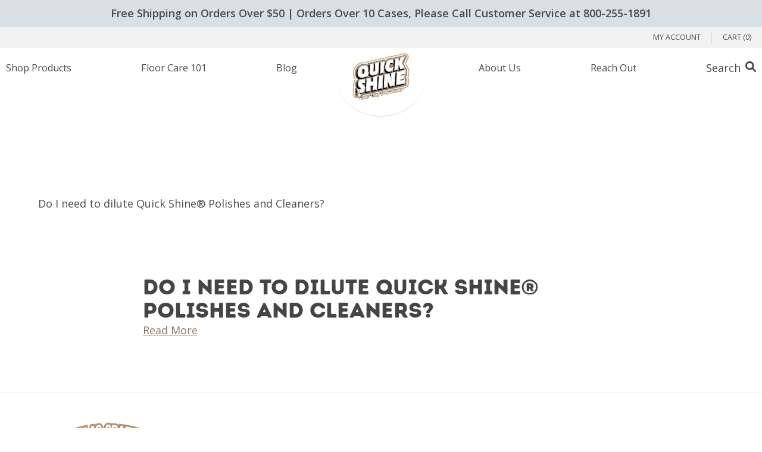

--- FILE ---
content_type: text/html; charset=UTF-8
request_url: https://www.quickshinefloors.com/faqs/do-i-need-to-dilute-quick-shine-finishes-and-cleaners/
body_size: 12655
content:
<!DOCTYPE html><html class="mod-no-js" lang="en-US"><meta http-equiv="X-UA-Compatible" content="IE=edge,chrome=1"><head><meta charset="UTF-8"><meta http-equiv="X-UA-Compatible" content="IE=edge"><meta name="viewport" content="width=device-width, initial-scale=1, minimum-scale=1, shrink-to-fit=no"><meta name="format-detection" content="telephone=no"><meta name="copyright" content="Quick Shine Floors"><link rel="profile" href="https://gmpg.org/xfn/11"><meta property="og:image" content="https://media.quickshinecleaners.com/media/20220829151922/social-share-200x200-1.jpg" /><meta property="twitter:image" content="https://media.quickshinecleaners.com/media/20220829151926/social-share-400x400-1.jpg" /><meta name="twitter:title" content="Quick Shine Floors" />  <script defer src="[data-uri]"></script> <meta name='robots' content='index, follow, max-image-preview:large, max-snippet:-1, max-video-preview:-1' /><link media="all" href="https://www.quickshinefloors.com/content/cache/autoptimize/css/autoptimize_74b91c2e1a6c0feb4a4e30cefe673c2f.css" rel="stylesheet"><link media="only screen and (max-width: 768px)" href="https://www.quickshinefloors.com/content/cache/autoptimize/css/autoptimize_6fe211f8bb15af76999ce9135805d7af.css" rel="stylesheet"><title>Do I need to dilute Quick Shine&reg; Polishes and Cleaners? - Quick Shine Floors</title><link rel="canonical" href="https://www.quickshinefloors.com/faqs/do-i-need-to-dilute-quick-shine-finishes-and-cleaners/" /><meta property="og:locale" content="en_US" /><meta property="og:type" content="article" /><meta property="og:title" content="Do I need to dilute Quick Shine&reg; Polishes and Cleaners? - Quick Shine Floors" /><meta property="og:url" content="https://www.quickshinefloors.com/faqs/do-i-need-to-dilute-quick-shine-finishes-and-cleaners/" /><meta property="og:site_name" content="Quick Shine Floors" /><meta property="article:modified_time" content="2024-03-27T13:18:17+00:00" /><meta property="og:image" content="https://media.quickshinecleaners.com/media/20220829151922/social-share-200x200-1.jpg" /><meta property="og:image:width" content="200" /><meta property="og:image:height" content="200" /><meta property="og:image:type" content="image/jpeg" /><meta name="twitter:card" content="summary_large_image" /> <script type="application/ld+json" class="yoast-schema-graph">{"@context":"https://schema.org","@graph":[{"@type":"WebPage","@id":"https://www.quickshinefloors.com/faqs/do-i-need-to-dilute-quick-shine-finishes-and-cleaners/","url":"https://www.quickshinefloors.com/faqs/do-i-need-to-dilute-quick-shine-finishes-and-cleaners/","name":"Do I need to dilute Quick Shine&reg; Polishes and Cleaners? - Quick Shine Floors","isPartOf":{"@id":"https://www.quickshinefloors.com/#website"},"datePublished":"2021-04-21T16:49:31+00:00","dateModified":"2024-03-27T13:18:17+00:00","inLanguage":"en-US","potentialAction":[{"@type":"ReadAction","target":["https://www.quickshinefloors.com/faqs/do-i-need-to-dilute-quick-shine-finishes-and-cleaners/"]}]},{"@type":"WebSite","@id":"https://www.quickshinefloors.com/#website","url":"https://www.quickshinefloors.com/","name":"Quick Shine Floors","description":"","publisher":{"@id":"https://www.quickshinefloors.com/#organization"},"potentialAction":[{"@type":"SearchAction","target":{"@type":"EntryPoint","urlTemplate":"https://www.quickshinefloors.com/?s={search_term_string}"},"query-input":{"@type":"PropertyValueSpecification","valueRequired":true,"valueName":"search_term_string"}}],"inLanguage":"en-US"},{"@type":"Organization","@id":"https://www.quickshinefloors.com/#organization","name":"Quick Shine by Holloway House","url":"https://www.quickshinefloors.com/","logo":{"@type":"ImageObject","inLanguage":"en-US","@id":"https://www.quickshinefloors.com/#/schema/logo/image/","url":"https://media.quickshinecleaners.com/media/20220627114526/logo-quick-shine.png","contentUrl":"https://media.quickshinecleaners.com/media/20220627114526/logo-quick-shine.png","width":600,"height":528,"caption":"Quick Shine by Holloway House"},"image":{"@id":"https://www.quickshinefloors.com/#/schema/logo/image/"}}]}</script> <link rel='dns-prefetch' href='//static.klaviyo.com' /><link rel='dns-prefetch' href='//www.googletagmanager.com' /><link rel='dns-prefetch' href='//ajax.googleapis.com' /><link rel='dns-prefetch' href='//capi-automation.s3.us-east-2.amazonaws.com' /><link rel='dns-prefetch' href='//fonts.googleapis.com' /><link rel="alternate" title="oEmbed (JSON)" type="application/json+oembed" href="https://www.quickshinefloors.com/wp-json/oembed/1.0/embed?url=https%3A%2F%2Fwww.quickshinefloors.com%2Ffaqs%2Fdo-i-need-to-dilute-quick-shine-finishes-and-cleaners%2F" /><link rel="alternate" title="oEmbed (XML)" type="text/xml+oembed" href="https://www.quickshinefloors.com/wp-json/oembed/1.0/embed?url=https%3A%2F%2Fwww.quickshinefloors.com%2Ffaqs%2Fdo-i-need-to-dilute-quick-shine-finishes-and-cleaners%2F&#038;format=xml" /><link rel='stylesheet' id='fonts-css' href='https://fonts.googleapis.com/css?family=Open+Sans%3A300%2C400%2C500%2C600%2C700&#038;display=swap&#038;ver=f2a4fe4ad88e9afd2606c8f9c173429e' type='text/css' media='all' /> <script defer id="woocommerce-google-analytics-integration-gtag-js-after" src="[data-uri]"></script> <script src="https://ajax.googleapis.com/ajax/libs/jquery/3.2.1/jquery.min.js" id="jquery-js"></script> <script src="/content/plugins/woocommerce/assets/js/jquery-blockui/jquery.blockUI.min.js?ver=2.7.0-wc.10.4.3" id="wc-jquery-blockui-js" defer data-wp-strategy="defer"></script> <script defer id="wc-add-to-cart-js-extra" src="[data-uri]"></script> <script src="/content/plugins/woocommerce/assets/js/frontend/add-to-cart.min.js?ver=10.4.3" id="wc-add-to-cart-js" defer data-wp-strategy="defer"></script> <script src="/content/plugins/woocommerce/assets/js/js-cookie/js.cookie.min.js?ver=2.1.4-wc.10.4.3" id="wc-js-cookie-js" defer data-wp-strategy="defer"></script> <script defer id="woocommerce-js-extra" src="[data-uri]"></script> <script src="/content/plugins/woocommerce/assets/js/frontend/woocommerce.min.js?ver=10.4.3" id="woocommerce-js" defer data-wp-strategy="defer"></script> <script defer id="WCPAY_ASSETS-js-extra" src="[data-uri]"></script> <script defer id="wc-settings-dep-in-header-js-after" src="[data-uri]"></script> <link rel="https://api.w.org/" href="https://www.quickshinefloors.com/wp-json/" /><link rel="alternate" title="JSON" type="application/json" href="https://www.quickshinefloors.com/wp-json/wp/v2/faqs/30130" /><meta name="generator" content="Advanced Coupons for WooCommerce Free v4.7.1" /> <noscript><style>.woocommerce-product-gallery{ opacity: 1 !important; }</style></noscript> <script defer src="[data-uri]"></script>  <script defer src="[data-uri]"></script> <link rel="modulepreload" href="https://www.quickshinefloors.com/content/plugins/advanced-coupons-for-woocommerce-free/dist/common/NoticesPlugin.12346420.js"  /><link rel="modulepreload" href="https://www.quickshinefloors.com/content/plugins/advanced-coupons-for-woocommerce-free/dist/common/sanitize.7727159a.js"  /><link rel="modulepreload" href="https://www.quickshinefloors.com/content/plugins/advanced-coupons-for-woocommerce/dist/common/NoticesPlugin.cbb0e416.js"  /><link rel="modulepreload" href="https://www.quickshinefloors.com/content/plugins/loyalty-program-for-woocommerce/dist/common/loyalty-point-total.0574ba75.js"  /><link rel="modulepreload" href="https://www.quickshinefloors.com/content/plugins/advanced-coupons-for-woocommerce-free/dist/common/NoticesPlugin.12346420.js"  /><link rel="modulepreload" href="https://www.quickshinefloors.com/content/plugins/advanced-coupons-for-woocommerce-free/dist/common/sanitize.7727159a.js"  /><link rel="modulepreload" href="https://www.quickshinefloors.com/content/plugins/advanced-coupons-for-woocommerce/dist/common/NoticesPlugin.cbb0e416.js"  /><link rel="modulepreload" href="https://www.quickshinefloors.com/content/plugins/loyalty-program-for-woocommerce/dist/common/loyalty-point-total.0574ba75.js"  /><link rel="icon" href="https://media.quickshinecleaners.com/media/20250827160439/Instagram-100x100.png" sizes="32x32" /><link rel="icon" href="https://media.quickshinecleaners.com/media/20250827160439/Instagram-300x300.png" sizes="192x192" /><link rel="apple-touch-icon" href="https://media.quickshinecleaners.com/media/20250827160439/Instagram-300x300.png" /><meta name="msapplication-TileImage" content="https://media.quickshinecleaners.com/media/20250827160439/Instagram-300x300.png" /></head><body class="wp-singular faqs-template-default single single-faqs postid-30130 wp-custom-logo wp-theme-rb-quick_shine_cleaners dom-not-yet-loaded theme-rb-quick_shine_cleaners woocommerce-no-js"> <noscript><iframe src="https://www.googletagmanager.com/ns.html?id=GTM-TZBCR4F" height="0" width="0" style="display:none;visibility:hidden"></iframe></noscript> <a href="#global-main" class="skip-link-button button button--smaller button--subtle sr-only sr-only-focusable">Skip to main content</a><div id="global-wrapper" class="global-wrapper"><div class="announcement-bar"><div class="announcement-bar__container"> Free Shipping on Orders Over $50 | Orders Over 10 Cases, Please Call Customer Service at 800-255-1891</div></div><header id="global-header" class="global-header is-showing-default"><div class="global-header__container"><nav id="top_links" class="top-links-navigation" aria-label="Top Links Menu"><div class="menu-top-links-menu-container"><ul id="menu-top-links-menu" class="top-links"><li id="menu-item-38047" class="menu-item menu-item-type-post_type menu-item-object-page menu-item-38047"><a href="https://www.quickshinefloors.com/my-account/">My Account</a></li><li class="menu-item menu-item-type-post_type menu-item-object-page cart-item"><a class="" href="https://www.quickshinefloors.com/cart/">Cart (0)</a></li></ul></div></nav><div class="semi-circle"></div><div class="global-header__logo"><div class="full-logo"> <a href="https://www.quickshinefloors.com/" class="custom-logo-link" rel="home"><noscript><img width="2532" height="2100" src="https://media.quickshinecleaners.com/media/20250827160554/cropped-Gold-Quick-Shine.png" class="custom-logo" alt="cropped Gold Quick Shine png" decoding="async" srcset="https://media.quickshinecleaners.com/media/20250827160554/cropped-Gold-Quick-Shine.png 2532w, https://media.quickshinecleaners.com/media/20250827160554/cropped-Gold-Quick-Shine-300x249.png 300w, https://media.quickshinecleaners.com/media/20250827160554/cropped-Gold-Quick-Shine-1024x849.png 1024w, https://media.quickshinecleaners.com/media/20250827160554/cropped-Gold-Quick-Shine-768x637.png 768w, https://media.quickshinecleaners.com/media/20250827160554/cropped-Gold-Quick-Shine-1536x1274.png 1536w, https://media.quickshinecleaners.com/media/20250827160554/cropped-Gold-Quick-Shine-2048x1699.png 2048w, https://media.quickshinecleaners.com/media/20250827160554/cropped-Gold-Quick-Shine-121x100.png 121w, https://media.quickshinecleaners.com/media/20250827160554/cropped-Gold-Quick-Shine-965x800.png 965w, https://media.quickshinecleaners.com/media/20250827160554/cropped-Gold-Quick-Shine-400x332.png 400w, https://media.quickshinecleaners.com/media/20250827160554/cropped-Gold-Quick-Shine-723x600.png 723w, https://media.quickshinecleaners.com/media/20250827160554/cropped-Gold-Quick-Shine-600x498.png 600w" sizes="(max-width: 2532px) 100vw, 2532px" /></noscript><img width="2532" height="2100" src='data:image/svg+xml,%3Csvg%20xmlns=%22http://www.w3.org/2000/svg%22%20viewBox=%220%200%202532%202100%22%3E%3C/svg%3E' data-src="https://media.quickshinecleaners.com/media/20250827160554/cropped-Gold-Quick-Shine.png" class="lazyload custom-logo" alt="cropped Gold Quick Shine png" decoding="async" data-srcset="https://media.quickshinecleaners.com/media/20250827160554/cropped-Gold-Quick-Shine.png 2532w, https://media.quickshinecleaners.com/media/20250827160554/cropped-Gold-Quick-Shine-300x249.png 300w, https://media.quickshinecleaners.com/media/20250827160554/cropped-Gold-Quick-Shine-1024x849.png 1024w, https://media.quickshinecleaners.com/media/20250827160554/cropped-Gold-Quick-Shine-768x637.png 768w, https://media.quickshinecleaners.com/media/20250827160554/cropped-Gold-Quick-Shine-1536x1274.png 1536w, https://media.quickshinecleaners.com/media/20250827160554/cropped-Gold-Quick-Shine-2048x1699.png 2048w, https://media.quickshinecleaners.com/media/20250827160554/cropped-Gold-Quick-Shine-121x100.png 121w, https://media.quickshinecleaners.com/media/20250827160554/cropped-Gold-Quick-Shine-965x800.png 965w, https://media.quickshinecleaners.com/media/20250827160554/cropped-Gold-Quick-Shine-400x332.png 400w, https://media.quickshinecleaners.com/media/20250827160554/cropped-Gold-Quick-Shine-723x600.png 723w, https://media.quickshinecleaners.com/media/20250827160554/cropped-Gold-Quick-Shine-600x498.png 600w" data-sizes="(max-width: 2532px) 100vw, 2532px" /></a></div></div><nav id="site-navigation" class="main-navigation" aria-label="Top Menu"><div class="menu-main-menu-container"><ul id="menu-main-menu" class="main-menu"><li id="menu-item-36530" class="menu-item menu-item-type-custom menu-item-object-custom menu-item-has-children menu-item-36530"><a href="#/">Shop Products</a><ul class="sub-menu"><li id="menu-item-36533" class="menu-item menu-item-type-taxonomy menu-item-object-product_cat menu-item-36533"><a href="https://www.quickshinefloors.com/product-category/hardwood-floors/">Hardwood Floor Cleaners</a></li><li id="menu-item-36536" class="menu-item menu-item-type-taxonomy menu-item-object-product_cat menu-item-36536"><a href="https://www.quickshinefloors.com/product-category/hardwood-polish/">Hardwood Floor Polish</a></li><li id="menu-item-36531" class="menu-item menu-item-type-taxonomy menu-item-object-product_cat menu-item-36531"><a href="https://www.quickshinefloors.com/product-category/multi-surface-floors/">Multi-Surface Floors</a></li><li id="menu-item-36532" class="menu-item menu-item-type-taxonomy menu-item-object-product_cat menu-item-36532"><a href="https://www.quickshinefloors.com/product-category/safer-choice-cleaning/">Safer Choice Certified Floor Cleaners</a></li><li id="menu-item-36537" class="menu-item menu-item-type-taxonomy menu-item-object-product_cat menu-item-36537"><a href="https://www.quickshinefloors.com/product-category/mop-kits/">Mop Kits</a></li><li id="menu-item-36535" class="menu-item menu-item-type-taxonomy menu-item-object-product_cat menu-item-36535"><a href="https://www.quickshinefloors.com/product-category/surface-cleaners/">Surface Cleaners</a></li><li id="menu-item-36534" class="menu-item menu-item-type-taxonomy menu-item-object-product_cat menu-item-36534"><a href="https://www.quickshinefloors.com/product-category/household-cleaning/">Household Cleaning</a></li><li id="menu-item-36538" class="menu-item menu-item-type-custom menu-item-object-custom menu-item-36538"><a href="/shop">View All Products</a></li></ul></li><li id="menu-item-36542" class="menu-item menu-item-type-post_type menu-item-object-page menu-item-36542"><a href="https://www.quickshinefloors.com/floor-care-101/">Floor Care 101</a></li><li id="menu-item-36548" class="menu-item menu-item-type-post_type menu-item-object-page current_page_parent menu-item-36548"><a href="https://www.quickshinefloors.com/blog/">Blog</a></li><li id="menu-item-37412" class="logo-placeholder menu-item menu-item-type-custom menu-item-object-custom menu-item-37412"><a href="#/">QS Home</a></li><li id="menu-item-36539" class="menu-item menu-item-type-custom menu-item-object-custom menu-item-has-children menu-item-36539"><a href="#/">About Us</a><ul class="sub-menu"><li id="menu-item-36540" class="menu-item menu-item-type-post_type menu-item-object-page menu-item-36540"><a href="https://www.quickshinefloors.com/about/">About Our Products</a></li><li id="menu-item-72380" class="menu-item menu-item-type-post_type menu-item-object-page menu-item-72380"><a href="https://www.quickshinefloors.com/safer-choice/">Safer Choice Partnership</a></li></ul></li><li id="menu-item-36549" class="menu-item menu-item-type-post_type menu-item-object-page menu-item-36549"><a href="https://www.quickshinefloors.com/contact/">Reach Out</a></li><li class="menu-item search-trigger-item"><button type="submit" class="search-trigger" aria-label="Search Box Trigger" aria-pressed="false"><svg xmlns="http://www.w3.org/2000/svg" viewBox="0 0 512 512" width="18"><path d="M500.3 443.7l-119.7-119.7c27.22-40.41 40.65-90.9 33.46-144.7C401.8 87.79 326.8 13.32 235.2 1.723C99.01-15.51-15.51 99.01 1.724 235.2c11.6 91.64 86.08 166.7 177.6 178.9c53.8 7.189 104.3-6.236 144.7-33.46l119.7 119.7c15.62 15.62 40.95 15.62 56.57 0C515.9 484.7 515.9 459.3 500.3 443.7zM79.1 208c0-70.58 57.42-128 128-128s128 57.42 128 128c0 70.58-57.42 128-128 128S79.1 278.6 79.1 208z" fill="#454545" /></svg></button></li></ul></div></nav><nav class="global-header__navigation--hamburger"> <button tabindex="0" onclick="openNav()" class="toggle-sidebar"> <span class="hamburger"> <span class="hamburger__label">Menu</span> <svg version="1.1" xmlns="http://www.w3.org/2000/svg" xmlns:xlink="http://www.w3.org/1999/xlink" x="0px" y="0px"
 viewBox="0 0 512 512" xml:space="preserve" style="max-width: 25px;"> <g> <g> <path class="st0" d="M491.3,235.3H20.7C9.3,235.3,0,244.6,0,256s9.3,20.7,20.7,20.7h470.6c11.4,0,20.7-9.3,20.7-20.7
 C512,244.6,502.7,235.3,491.3,235.3z"/> </g> </g> <g> <g> <path class="st0" d="M491.3,78.4H20.7C9.3,78.4,0,87.7,0,99.1s9.3,20.7,20.7,20.7h470.6c11.4,0,20.7-9.3,20.7-20.7
 S502.7,78.4,491.3,78.4z"/> </g> </g> <g> <g> <path class="st0" d="M491.3,392.2H20.7C9.3,392.2,0,401.5,0,412.9s9.3,20.7,20.7,20.7h470.6c11.4,0,20.7-9.3,20.7-20.7
 S502.7,392.2,491.3,392.2z"/> </g> </g> </svg> </span> </button></nav><div id="overlay-menu-container" class="overlay-menu-container"><nav class="overlay-menu"><div class="announcement-bar"><div class="announcement-bar__container"> Free Shipping on Orders Over $50 | Orders Over 10 Cases, Please Call Customer Service at 800-255-1891</div></div><header class="global-header is-showing-default"><div class="global-header__container"><nav class="top-links-navigation" aria-label="Top Links Menu"><div class="menu-top-links-menu-container"><ul id="menu-top-links-menu-1" class="top-links"><li class="menu-item menu-item-type-post_type menu-item-object-page menu-item-38047"><a href="https://www.quickshinefloors.com/my-account/">My Account</a></li><li class="menu-item menu-item-type-post_type menu-item-object-page cart-item"><a class="" href="https://www.quickshinefloors.com/cart/">Cart (0)</a></li></ul></div></nav><div class="semi-circle"></div><div class="global-header__logo"><div class="full-logo"> <a href="https://www.quickshinefloors.com/" class="custom-logo-link" rel="home"><noscript><img width="2532" height="2100" src="https://media.quickshinecleaners.com/media/20250827160554/cropped-Gold-Quick-Shine.png" class="custom-logo" alt="cropped Gold Quick Shine png" decoding="async" srcset="https://media.quickshinecleaners.com/media/20250827160554/cropped-Gold-Quick-Shine.png 2532w, https://media.quickshinecleaners.com/media/20250827160554/cropped-Gold-Quick-Shine-300x249.png 300w, https://media.quickshinecleaners.com/media/20250827160554/cropped-Gold-Quick-Shine-1024x849.png 1024w, https://media.quickshinecleaners.com/media/20250827160554/cropped-Gold-Quick-Shine-768x637.png 768w, https://media.quickshinecleaners.com/media/20250827160554/cropped-Gold-Quick-Shine-1536x1274.png 1536w, https://media.quickshinecleaners.com/media/20250827160554/cropped-Gold-Quick-Shine-2048x1699.png 2048w, https://media.quickshinecleaners.com/media/20250827160554/cropped-Gold-Quick-Shine-121x100.png 121w, https://media.quickshinecleaners.com/media/20250827160554/cropped-Gold-Quick-Shine-965x800.png 965w, https://media.quickshinecleaners.com/media/20250827160554/cropped-Gold-Quick-Shine-400x332.png 400w, https://media.quickshinecleaners.com/media/20250827160554/cropped-Gold-Quick-Shine-723x600.png 723w, https://media.quickshinecleaners.com/media/20250827160554/cropped-Gold-Quick-Shine-600x498.png 600w" sizes="(max-width: 2532px) 100vw, 2532px" /></noscript><img width="2532" height="2100" src='data:image/svg+xml,%3Csvg%20xmlns=%22http://www.w3.org/2000/svg%22%20viewBox=%220%200%202532%202100%22%3E%3C/svg%3E' data-src="https://media.quickshinecleaners.com/media/20250827160554/cropped-Gold-Quick-Shine.png" class="lazyload custom-logo" alt="cropped Gold Quick Shine png" decoding="async" data-srcset="https://media.quickshinecleaners.com/media/20250827160554/cropped-Gold-Quick-Shine.png 2532w, https://media.quickshinecleaners.com/media/20250827160554/cropped-Gold-Quick-Shine-300x249.png 300w, https://media.quickshinecleaners.com/media/20250827160554/cropped-Gold-Quick-Shine-1024x849.png 1024w, https://media.quickshinecleaners.com/media/20250827160554/cropped-Gold-Quick-Shine-768x637.png 768w, https://media.quickshinecleaners.com/media/20250827160554/cropped-Gold-Quick-Shine-1536x1274.png 1536w, https://media.quickshinecleaners.com/media/20250827160554/cropped-Gold-Quick-Shine-2048x1699.png 2048w, https://media.quickshinecleaners.com/media/20250827160554/cropped-Gold-Quick-Shine-121x100.png 121w, https://media.quickshinecleaners.com/media/20250827160554/cropped-Gold-Quick-Shine-965x800.png 965w, https://media.quickshinecleaners.com/media/20250827160554/cropped-Gold-Quick-Shine-400x332.png 400w, https://media.quickshinecleaners.com/media/20250827160554/cropped-Gold-Quick-Shine-723x600.png 723w, https://media.quickshinecleaners.com/media/20250827160554/cropped-Gold-Quick-Shine-600x498.png 600w" data-sizes="(max-width: 2532px) 100vw, 2532px" /></a></div></div> <button tabindex="0" class="close-button" onclick="closeNav()"> <svg version="1.1" xmlns="http://www.w3.org/2000/svg" xmlns:xlink="http://www.w3.org/1999/xlink" x="0px" y="0px" viewBox="0 0 120 119" style="enable-background:new 0 0 120 119; max-height: 50px; max-width: 50px;" xml:space="preserve"><title>close</title> <line class="st0" x1="30" y1="30" x2="110" y2="110"/> <line class="st0" x1="110" y1="30" x2="30" y2="110"/> </svg> </button></div></header><ul id="menu-responsive-menu" class="menu"><li id="menu-item-36550" class="menu-item menu-item-type-custom menu-item-object-custom menu-item-has-children menu-item-36550"><a href="#/">Shop Products</a><ul class="sub-menu"><li id="menu-item-36552" class="menu-item menu-item-type-taxonomy menu-item-object-product_cat menu-item-36552"><a href="https://www.quickshinefloors.com/product-category/hardwood-floors/">Hardwood Floor Cleaners</a></li><li id="menu-item-36551" class="menu-item menu-item-type-taxonomy menu-item-object-product_cat menu-item-36551"><a href="https://www.quickshinefloors.com/product-category/hardwood-polish/">Hardwood Floor Polish</a></li><li id="menu-item-36554" class="menu-item menu-item-type-taxonomy menu-item-object-product_cat menu-item-36554"><a href="https://www.quickshinefloors.com/product-category/multi-surface-floors/">Multi-Surface Floors</a></li><li id="menu-item-36555" class="menu-item menu-item-type-taxonomy menu-item-object-product_cat menu-item-36555"><a href="https://www.quickshinefloors.com/product-category/safer-choice-cleaning/">Safer Choice Certified Floor Cleaners</a></li><li id="menu-item-36557" class="menu-item menu-item-type-taxonomy menu-item-object-product_cat menu-item-36557"><a href="https://www.quickshinefloors.com/product-category/mop-kits/">Mop Kits</a></li><li id="menu-item-36556" class="menu-item menu-item-type-taxonomy menu-item-object-product_cat menu-item-36556"><a href="https://www.quickshinefloors.com/product-category/surface-cleaners/">Surface Cleaners</a></li><li id="menu-item-36553" class="menu-item menu-item-type-taxonomy menu-item-object-product_cat menu-item-36553"><a href="https://www.quickshinefloors.com/product-category/household-cleaning/">Household Cleaning</a></li><li id="menu-item-36558" class="menu-item menu-item-type-custom menu-item-object-custom menu-item-36558"><a href="#/">View All Products</a></li></ul></li><li id="menu-item-36563" class="menu-item menu-item-type-post_type menu-item-object-page menu-item-36563"><a href="https://www.quickshinefloors.com/floor-care-101/">Floor Care 101</a></li><li id="menu-item-36568" class="menu-item menu-item-type-post_type menu-item-object-page current_page_parent menu-item-36568"><a href="https://www.quickshinefloors.com/blog/">Blog</a></li><li id="menu-item-36559" class="menu-item menu-item-type-custom menu-item-object-custom menu-item-has-children menu-item-36559"><a href="#/">About Us</a><ul class="sub-menu"><li id="menu-item-36560" class="menu-item menu-item-type-post_type menu-item-object-page menu-item-36560"><a href="https://www.quickshinefloors.com/about/">About Our Products</a></li><li id="menu-item-72381" class="menu-item menu-item-type-post_type menu-item-object-page menu-item-72381"><a href="https://www.quickshinefloors.com/safer-choice/">Safer Choice Partnership</a></li></ul></li><li id="menu-item-36572" class="menu-item menu-item-type-custom menu-item-object-custom menu-item-has-children menu-item-36572"><a href="#/">Contact Us</a><ul class="sub-menu"><li id="menu-item-36573" class="menu-item menu-item-type-post_type menu-item-object-page menu-item-36573"><a href="https://www.quickshinefloors.com/contact/">Email Our Team</a></li><li id="menu-item-36574" class="menu-item menu-item-type-custom menu-item-object-custom menu-item-36574"><a href="tel:1-800-255-1891">Phone: 800.255.1891</a></li></ul></li><li class="menu-item search-trigger-item"><button type="submit" class="search-trigger" aria-label="Search Box Trigger" aria-pressed="false"><svg xmlns="http://www.w3.org/2000/svg" viewBox="0 0 512 512" width="18"><path d="M500.3 443.7l-119.7-119.7c27.22-40.41 40.65-90.9 33.46-144.7C401.8 87.79 326.8 13.32 235.2 1.723C99.01-15.51-15.51 99.01 1.724 235.2c11.6 91.64 86.08 166.7 177.6 178.9c53.8 7.189 104.3-6.236 144.7-33.46l119.7 119.7c15.62 15.62 40.95 15.62 56.57 0C515.9 484.7 515.9 459.3 500.3 443.7zM79.1 208c0-70.58 57.42-128 128-128s128 57.42 128 128c0 70.58-57.42 128-128 128S79.1 278.6 79.1 208z" fill="#454545" /></svg></button></li></ul></nav></div> <script defer src="[data-uri]"></script> </div><div class="search-overlay"><div class="search-overlay__container"><div class="search-overlay__row close-button-container"> <button tabindex="0" class="search-overlay__close-button"> <svg xmlns="http://www.w3.org/2000/svg" viewBox="0 0 320 512" width="30" height="30"> <path d="M310.6 361.4c12.5 12.5 12.5 32.75 0 45.25C304.4 412.9 296.2 416 288 416s-16.38-3.125-22.62-9.375L160 301.3L54.63 406.6C48.38 412.9 40.19 416 32 416S15.63 412.9 9.375 406.6c-12.5-12.5-12.5-32.75 0-45.25l105.4-105.4L9.375 150.6c-12.5-12.5-12.5-32.75 0-45.25s32.75-12.5 45.25 0L160 210.8l105.4-105.4c12.5-12.5 32.75-12.5 45.25 0s12.5 32.75 0 45.25l-105.4 105.4L310.6 361.4z"/> </svg> </button></div><p>Enter a keyword or phrase to search&nbsp;our&nbsp;site:</p><div class="search-overlay__row search-input-container"><form id="searchform_modal" class="searchform" role="search" method="get" action="https://www.quickshinefloors.com/"><div class="search-overlay__input-wrapper"> <label class="screen-reader-text" for="s">Search for:</label> <input id="s" type="text" name="s" placeholder="I am looking for..." value=""> <button type="submit" class="search-submit"> <svg xmlns="http://www.w3.org/2000/svg" viewBox="0 0 512 512" height="20" width="20"> <path d="M500.3 443.7l-119.7-119.7c27.22-40.41 40.65-90.9 33.46-144.7C401.8 87.79 326.8 13.32 235.2 1.723C99.01-15.51-15.51 99.01 1.724 235.2c11.6 91.64 86.08 166.7 177.6 178.9c53.8 7.189 104.3-6.236 144.7-33.46l119.7 119.7c15.62 15.62 40.95 15.62 56.57 0C515.9 484.7 515.9 459.3 500.3 443.7zM79.1 208c0-70.58 57.42-128 128-128s128 57.42 128 128c0 70.58-57.42 128-128 128S79.1 278.6 79.1 208z" /> </svg> </button></div></form></div></div></div> <script defer src="[data-uri]"></script> </header><main id="global-main" class="global-main"><div class="browser-outdated-message browser-message" style="display: none;"> <span class="far fa-exclamation-triangle"></span> Your browser is outdated. <a href="https://browsehappy.com/" target="_blank" rel="noopener" style="text-decoration: underline; font-weight: bold;">Upgrade to a modern browser</a> to better experience this&nbsp;site.</div><section id="primary" class="content-area"><div class="main-content-row row"><div class="main-content-column content-column"><nav class="blog-breadcrumb container"><span><span class="breadcrumb_last" aria-current="page">Do I need to dilute Quick Shine&reg; Polishes and Cleaners?</span></span></nav><div class="entry-content"><div class="wp-block-group alignfull has-white-background-color has-background"><div class="wp-block-group__inner-container"><article id="post-30130" class="post-30130 faqs type-faqs status-publish"><div class="text-wrapper"><header class="entry-header"><h1 class="entry-title">Do I need to dilute Quick Shine&reg; Polishes and Cleaners?</h1></header><div class="entry-content"> <a href="/faqs/do-i-need-to-dilute-quick-shine-finishes-and-cleaners/">Read More</a></div><footer class="entry-footer"></footer></div></article><div id="comments" class="comments-area"></div></div></div></div></div></div></section></main><footer id="global-footer" class="global-footer"><div class="container"><div class="main-footer"><div class="main-footer__row"><div class="main-footer__column"><div class="global-footer__logo"> <noscript><img width="2400" height="2102" src="https://media.quickshinecleaners.com/media/20250923135528/image002.png" class="attachment-full size-full" alt="Holloway House Logo For Footer" decoding="async" srcset="https://media.quickshinecleaners.com/media/20250923135528/image002.png 2400w, https://media.quickshinecleaners.com/media/20250923135528/image002-300x263.png 300w, https://media.quickshinecleaners.com/media/20250923135528/image002-1024x897.png 1024w, https://media.quickshinecleaners.com/media/20250923135528/image002-768x673.png 768w, https://media.quickshinecleaners.com/media/20250923135528/image002-1536x1345.png 1536w, https://media.quickshinecleaners.com/media/20250923135528/image002-2048x1794.png 2048w, https://media.quickshinecleaners.com/media/20250923135528/image002-114x100.png 114w, https://media.quickshinecleaners.com/media/20250923135528/image002-913x800.png 913w, https://media.quickshinecleaners.com/media/20250923135528/image002-400x350.png 400w, https://media.quickshinecleaners.com/media/20250923135528/image002-685x600.png 685w, https://media.quickshinecleaners.com/media/20250923135528/image002-600x526.png 600w" sizes="(max-width: 2400px) 100vw, 2400px" /></noscript><img width="2400" height="2102" src='data:image/svg+xml,%3Csvg%20xmlns=%22http://www.w3.org/2000/svg%22%20viewBox=%220%200%202400%202102%22%3E%3C/svg%3E' data-src="https://media.quickshinecleaners.com/media/20250923135528/image002.png" class="lazyload attachment-full size-full" alt="Holloway House Logo For Footer" decoding="async" data-srcset="https://media.quickshinecleaners.com/media/20250923135528/image002.png 2400w, https://media.quickshinecleaners.com/media/20250923135528/image002-300x263.png 300w, https://media.quickshinecleaners.com/media/20250923135528/image002-1024x897.png 1024w, https://media.quickshinecleaners.com/media/20250923135528/image002-768x673.png 768w, https://media.quickshinecleaners.com/media/20250923135528/image002-1536x1345.png 1536w, https://media.quickshinecleaners.com/media/20250923135528/image002-2048x1794.png 2048w, https://media.quickshinecleaners.com/media/20250923135528/image002-114x100.png 114w, https://media.quickshinecleaners.com/media/20250923135528/image002-913x800.png 913w, https://media.quickshinecleaners.com/media/20250923135528/image002-400x350.png 400w, https://media.quickshinecleaners.com/media/20250923135528/image002-685x600.png 685w, https://media.quickshinecleaners.com/media/20250923135528/image002-600x526.png 600w" data-sizes="(max-width: 2400px) 100vw, 2400px" /></div></div><div class="main-footer__column"><nav class="footer-navigation" aria-label="Footer Menu"><div class="menu-footer-menu-container"><ul id="menu-footer-menu" class="footer-menu"><li id="menu-item-37397" class="menu-item menu-item-type-post_type menu-item-object-page menu-item-37397"><a href="https://www.quickshinefloors.com/faqs/">FAQs</a></li><li id="menu-item-76737" class="menu-item menu-item-type-post_type menu-item-object-page menu-item-76737"><a href="https://www.quickshinefloors.com/floor-care-101/">Floor Care 101</a></li><li id="menu-item-37399" class="menu-item menu-item-type-post_type menu-item-object-page menu-item-37399"><a href="https://www.quickshinefloors.com/store-locator/">Store Locator</a></li><li id="menu-item-76736" class="menu-item menu-item-type-post_type menu-item-object-page menu-item-76736"><a href="https://www.quickshinefloors.com/contact/">Reach Out</a></li><li id="menu-item-76735" class="menu-item menu-item-type-post_type menu-item-object-page menu-item-76735"><a href="https://www.quickshinefloors.com/about/">About Us</a></li><li id="menu-item-76743" class="menu-item menu-item-type-post_type menu-item-object-page menu-item-76743"><a href="https://www.quickshinefloors.com/return-policy/">Return Policy</a></li></ul></div></nav></div><div class="main-footer__column"><div class="social-media flex items-start gap-4"> <a class="cursor-pointer" href="https://www.facebook.com/QuickShineFloorFinish" target="_blank" aria-label="Facebook"> <i class="fa-classic fa-brands fa-facebook-f" aria-hidden="true"></i> </a> <a class="cursor-pointer" href="https://www.instagram.com/quickshinefloors" target="_blank" aria-label="Instagram"> <i class="fa-classic fa-brands fa-instagram" aria-hidden="true"></i> </a> <a class="cursor-pointer" href="https://www.pinterest.com/QuickShineFloor" target="_blank" aria-label="Pinterest"> <i class="fa-classic fa-brands fa-pinterest-p" aria-hidden="true"></i> </a> <a class="cursor-pointer" href="https://www.youtube.com/user/HollowayHouseQS" target="_blank" aria-label="YouTube"> <i class="fa-classic fa-brands fa-youtube" aria-hidden="true"></i> </a> <a class="cursor-pointer" href="https://www.tiktok.com/@quickshinefloors" target="_blank" aria-label="TikTok"> <i class="fa-classic fa-brands fa-tiktok" aria-hidden="true"></i> </a> <a class="cursor-pointer" href="https://www.linkedin.com/company/quick-shine-floors" target="_blank" aria-label="LinkedIn"> <i class="fa-classic fa-brands fa-linkedin-in" aria-hidden="true"></i> </a></div><div class="copyright"> <span class="legal">&copy; 2001-2026 Holloway House. All Rights Reserved | <a href="/privacy-policy">Privacy Policy</a> | <a href="/terms-of-use">Terms of Use</a></span></div></div></div></div></div></footer></div>  <script defer src="[data-uri]"></script> <script type="speculationrules">{"prefetch":[{"source":"document","where":{"and":[{"href_matches":"/*"},{"not":{"href_matches":["/wp/wp-*.php","/wp/wp-admin/*","/media/*","/content/*","/content/plugins/*","/content/themes/rb-quick_shine_cleaners/*","/*\\?(.+)"]}},{"not":{"selector_matches":"a[rel~=\"nofollow\"]"}},{"not":{"selector_matches":".no-prefetch, .no-prefetch a"}}]},"eagerness":"conservative"}]}</script>  <script defer src="[data-uri]"></script>  <noscript> <img
 height="1"
 width="1"
 style="display:none"
 alt="fbpx"
 src="https://www.facebook.com/tr?id=1131723581584209&ev=PageView&noscript=1"
 /> </noscript> <noscript><style>.lazyload{display:none;}</style></noscript><script data-noptimize="1">window.lazySizesConfig=window.lazySizesConfig||{};window.lazySizesConfig.loadMode=1;</script><script defer data-noptimize="1" src='https://www.quickshinefloors.com/content/plugins/autoptimize/classes/external/js/lazysizes.min.js?ao_version=3.1.14'></script> <script defer src="[data-uri]"></script> <script defer src='//static.klaviyo.com/onsite/js/Rg8Hy3/klaviyo.js?ver=3.7.2'></script><script defer src="https://www.googletagmanager.com/gtag/js?id=G-479KYN2KJN" id="google-tag-manager-js" data-wp-strategy="async"></script> <script src="/wp/wp-includes/js/dist/hooks.min.js?ver=dd5603f07f9220ed27f1" id="wp-hooks-js"></script> <script src="/wp/wp-includes/js/dist/i18n.min.js?ver=c26c3dc7bed366793375" id="wp-i18n-js"></script> <script defer id="wp-i18n-js-after" src="[data-uri]"></script> <script defer src="https://www.quickshinefloors.com/content/cache/autoptimize/js/autoptimize_single_71fd2a6f69a73cfde8852756e5ed7724.js?ver=ecfb1dac432d1af3fbe6" id="woocommerce-google-analytics-integration-js"></script> <script defer src="https://www.quickshinefloors.com/content/cache/autoptimize/js/autoptimize_single_8708afb25d29a8072ebac55cdf35e6a5.js?ver=f2a4fe4ad88e9afd2606c8f9c173429e" id="bundle-js"></script> <script defer id="wc-single-product-js-extra" src="[data-uri]"></script> <script defer src="https://www.quickshinefloors.com/content/cache/autoptimize/js/autoptimize_single_4b6c40b39fddb8f514d2e2f82c324a54.js" id="wc-single-product-js"></script> <script defer src="/content/plugins/woocommerce/assets/js/sourcebuster/sourcebuster.min.js?ver=10.4.3" id="sourcebuster-js-js"></script> <script defer id="wc-order-attribution-js-extra" src="[data-uri]"></script> <script defer src="/content/plugins/woocommerce/assets/js/frontend/order-attribution.min.js?ver=10.4.3" id="wc-order-attribution-js"></script> <script defer src="https://capi-automation.s3.us-east-2.amazonaws.com/public/client_js/capiParamBuilder/clientParamBuilder.bundle.js" id="facebook-capi-param-builder-js"></script> <script defer id="facebook-capi-param-builder-js-after" src="[data-uri]"></script> <script defer id="kl-identify-browser-js-extra" src="[data-uri]"></script> <script defer src="https://www.quickshinefloors.com/content/cache/autoptimize/js/autoptimize_single_346ce852c5e0ae90bddd590c4128ce55.js?ver=3.7.2" id="kl-identify-browser-js"></script> <script defer id="woocommerce-google-analytics-integration-data-js-after" src="[data-uri]"></script> <script defer crossorigin="anonymous" src="https://kit.fontawesome.com/cb3a8eb938.js?ver=f2a4fe4ad88e9afd2606c8f9c173429e" id="acffa_font-awesome-kit-js"></script>  <script defer src="[data-uri]"></script> </body></html>
<!-- Dynamic page generated in 0.440 seconds. -->
<!-- Cached page generated by WP-Super-Cache on 2026-01-20 03:39:20 -->

<!-- super cache -->

--- FILE ---
content_type: text/css; charset=utf-8
request_url: https://www.quickshinefloors.com/content/cache/autoptimize/css/autoptimize_74b91c2e1a6c0feb4a4e30cefe673c2f.css
body_size: 46074
content:
img:is([sizes=auto i],[sizes^="auto," i]){contain-intrinsic-size:3000px 1500px}
.acfw-bogo-notice-text{display:contents}.acfwf-bogo-discount-summary-block{padding:0 1em}.wc-block-components-notice-banner>svg{align-self:center}.wc-block-components-notice-banner>div{display:flex;align-items:center;height:100%;justify-content:space-between}.wc-block-components-order-meta .wc-block-components-notice-banner{padding:0 4px}.wc-block-components-order-meta .wc-block-components-notice-banner div{display:block}.wc-block-components-order-meta .wc-block-components-notice-banner button{margin-top:.25em}.wc-block-components-discounts-meta .wc-block-components-totals-wrapper:first-child:after{border-bottom-width:1px!important}.wp-block-woocommerce-cart-order-summary-block .wc-block-components-notices__snackbar{display:none}
.acfw-checkout-form-button-field{margin:0}.acfw-checkout-form-button-field:after{content:"";display:table;clear:both}.acfw-checkout-form-button-field .form-row-last label{display:none}.acfw-checkout-form-button-field .form-row-last .button{width:100%}.acfwf-components .acfw-accordion:last-child{border-bottom:0}.acfwf-components .acfw-accordion h3{padding:.7em 1.2em;margin:0;background:#f5f5f5;font-size:1em;font-weight:400;cursor:pointer}.acfwf-components .acfw-accordion h3 .caret{position:relative;top:-2px;margin-left:5px}.acfwf-components .acfw-accordion h3 .caret img{display:inline-block;transition:transform .5s ease;transform:rotate(-90deg)}.acfwf-components .acfw-accordion .acfw-accordion-inner{overflow:hidden;background:#fcfcfc;max-height:0;transition:max-height .5s ease}.acfwf-components .acfw-accordion .acfw-accordion-inner .acfw-accordion-content{padding:1em 1.2em}.acfwf-components .acfw-accordion.show h3 .caret img{transform:rotate(0)}.acfwf-components .acfw-accordion .acfw-accordion-content{font-size:.9em}.acfwf-components .acfw-accordion .acfw-accordion-content p{margin-bottom:.5em}.acfwf-components .acfw-accordion .acfw-accordion-content p.acfw-store-credit-instructions{margin-bottom:.2em}
#sb_instagram{width:100%;margin:0 auto;padding:0;-webkit-box-sizing:border-box;-moz-box-sizing:border-box;box-sizing:border-box}#sb_instagram #sbi_images,#sb_instagram.sbi_fixed_height{-webkit-box-sizing:border-box;-moz-box-sizing:border-box}#sb_instagram:after,.sbi_lb-commentBox:after,.sbi_lb-data:after,.sbi_lb-dataContainer:after,.sbi_lb-outerContainer:after{content:"";display:table;clear:both}#sb_instagram.sbi_fixed_height{overflow:hidden;overflow-y:auto;box-sizing:border-box}#sb_instagram #sbi_images{box-sizing:border-box;display:grid;width:100%;padding:12px 0}#sb_instagram .sbi_header_link{-webkit-box-shadow:none;box-shadow:none}#sb_instagram .sbi_header_link:hover,.sbi_lightbox a img{border:none}#sb_instagram #sbi_images .sbi_item{display:inline-block;width:100%;vertical-align:top;zoom:1;margin:0!important;text-decoration:none;opacity:1;overflow:hidden;-webkit-box-sizing:border-box;-moz-box-sizing:border-box;box-sizing:border-box;-webkit-transition:.5s;-moz-transition:.5s;-o-transition:.5s;transition:.5s}#sb_instagram #sbi_images .sbi_item.sbi_transition{opacity:0}#sb_instagram.sbi_col_1 #sbi_images,#sb_instagram.sbi_col_1.sbi_disable_mobile #sbi_images{grid-template-columns:repeat(1,1fr)}#sb_instagram.sbi_col_2 #sbi_images,#sb_instagram.sbi_col_2.sbi_disable_mobile #sbi_images{grid-template-columns:repeat(2,1fr)}#sb_instagram.sbi_col_3 #sbi_images,#sb_instagram.sbi_col_3.sbi_disable_mobile #sbi_images{grid-template-columns:repeat(3,1fr)}#sb_instagram.sbi_col_4 #sbi_images,#sb_instagram.sbi_col_4.sbi_disable_mobile #sbi_images{grid-template-columns:repeat(4,1fr)}#sb_instagram.sbi_col_5 #sbi_images,#sb_instagram.sbi_col_5.sbi_disable_mobile #sbi_images{grid-template-columns:repeat(5,1fr)}#sb_instagram.sbi_col_6 #sbi_images,#sb_instagram.sbi_col_6.sbi_disable_mobile #sbi_images{grid-template-columns:repeat(6,1fr)}#sb_instagram.sbi_col_7 #sbi_images,#sb_instagram.sbi_col_7.sbi_disable_mobile #sbi_images{grid-template-columns:repeat(7,1fr)}#sb_instagram.sbi_col_8 #sbi_images,#sb_instagram.sbi_col_8.sbi_disable_mobile #sbi_images{grid-template-columns:repeat(8,1fr)}#sb_instagram.sbi_col_9 #sbi_images,#sb_instagram.sbi_col_9.sbi_disable_mobile #sbi_images{grid-template-columns:repeat(9,1fr)}#sb_instagram.sbi_col_10 #sbi_images,#sb_instagram.sbi_col_10.sbi_disable_mobile #sbi_images{grid-template-columns:repeat(10,1fr)}#sb_instagram #sbi_load .sbi_load_btn,#sb_instagram .sbi_photo_wrap{position:relative}#sb_instagram .sbi_photo{display:block;text-decoration:none}#sb_instagram .sbi_photo img{width:100%;height:inherit;object-fit:cover;scale:1;transition:transform .5s ease-in-out;transition:transform .5s ease-in-out,-webkit-transform .5s ease-in-out;vertical-align:middle}#sb_instagram .sbi_no_js img,#sb_instagram br,#sb_instagram p:empty,#sb_instagram.sbi_no_js .sbi_load_btn,#sb_instagram.sbi_no_js .sbi_photo img{display:none}#sb_instagram a,#sb_instagram a:active,#sb_instagram a:focus,#sb_instagram a:hover,.sbi_lightbox a:active,.sbi_lightbox a:focus,.sbi_lightbox a:hover{outline:0}#sb_instagram img{display:block;padding:0!important;margin:0!important;max-width:100%!important;opacity:1!important}#sb_instagram .sbi_link{display:none;position:absolute;bottom:0;right:0;width:100%;padding:10px 0;background:rgba(0,0,0,.5);text-align:center;color:#fff;font-size:12px;line-height:1.1}#sb_instagram .sbi_link a{padding:0 6px;text-decoration:none;color:#fff;font-size:12px;line-height:1.1;display:inline-block;vertical-align:top;zoom:1}#sb_instagram .sbi_link .sbi_lightbox_link{padding-bottom:5px}#sb_instagram .sbi_link a:focus,#sb_instagram .sbi_link a:hover{text-decoration:underline}#sb_instagram .sbi_photo_wrap:focus .sbi_link,#sb_instagram .sbi_photo_wrap:hover .sbi_link{display:block}#sb_instagram svg:not(:root).svg-inline--fa{height:1em;display:inline-block}#sb_instagram .sbi_type_carousel .sbi_playbtn,#sb_instagram .sbi_type_carousel .svg-inline--fa.fa-play,#sb_instagram .sbi_type_video .sbi_playbtn,#sb_instagram .sbi_type_video .svg-inline--fa.fa-play,.sbi_type_carousel .fa-clone{display:block!important;position:absolute;z-index:1;color:rgba(255,255,255,.9);font-style:normal!important;text-shadow:0 0 8px rgba(0,0,0,.8)}#sb_instagram .sbi_type_carousel .sbi_playbtn,#sb_instagram .sbi_type_video .sbi_playbtn{z-index:2;top:50%;left:50%;margin-top:-24px;margin-left:-19px;padding:0;font-size:48px}#sb_instagram .sbi_type_carousel .fa-clone{right:12px;top:12px;font-size:24px;text-shadow:0 0 8px rgba(0,0,0,.3)}#sb_instagram .sbi_type_carousel .svg-inline--fa.fa-play,#sb_instagram .sbi_type_video .svg-inline--fa.fa-play,.sbi_type_carousel svg.fa-clone{-webkit-filter:drop-shadow(0px 0px 2px rgba(0,0,0,.4));filter:drop-shadow(0px 0px 2px rgba(0, 0, 0, .4))}#sb_instagram .sbi_loader{width:20px;height:20px;position:relative;top:50%;left:50%;margin:-10px 0 0 -10px;background-color:rgba(0,0,0,.5);border-radius:100%;-webkit-animation:1s ease-in-out infinite sbi-sk-scaleout;animation:1s ease-in-out infinite sbi-sk-scaleout}#sbi_load p{display:inline;padding:0;margin:0}#sb_instagram #sbi_load .sbi_loader{position:absolute;margin-top:-11px;background-color:#fff;opacity:1}@-webkit-keyframes sbi-sk-scaleout{0%{-webkit-transform:scale(0)}100%{-webkit-transform:scale(1);opacity:0}}@keyframes sbi-sk-scaleout{0%{-webkit-transform:scale(0);-ms-transform:scale(0);transform:scale(0)}100%{-webkit-transform:scale(1);-ms-transform:scale(1);transform:scale(1);opacity:0}}#sb_instagram .fa-spin,#sbi_lightbox .fa-spin{-webkit-animation:2s linear infinite fa-spin;animation:2s linear infinite fa-spin}#sb_instagram .fa-pulse,#sbi_lightbox .fa-pulse{-webkit-animation:1s steps(8) infinite fa-spin;animation:1s steps(8) infinite fa-spin}@-webkit-keyframes fa-spin{0%{-webkit-transform:rotate(0);transform:rotate(0)}100%{-webkit-transform:rotate(359deg);transform:rotate(359deg)}}@keyframes fa-spin{0%{-webkit-transform:rotate(0);transform:rotate(0)}100%{-webkit-transform:rotate(359deg);transform:rotate(359deg)}}.sbi-screenreader{text-indent:-9999px!important;display:block!important;width:0!important;height:0!important;line-height:0!important;text-align:left!important;overflow:hidden!important}#sb_instagram .sb_instagram_header,.sb_instagram_header{overflow:hidden;position:relative;-webkit-box-sizing:border-box;-moz-box-sizing:border-box;box-sizing:border-box;padding:12px 0}#sb_instagram .sb_instagram_header a,.sb_instagram_header a{transition:color .5s;text-decoration:none}.sb_instagram_header.sbi_header_outside{float:none;margin-left:auto!important;margin-right:auto!important;display:flex}.sbi_no_avatar .sbi_header_img{background:#333;color:#fff;width:50px;height:50px;position:relative}.sb_instagram_header .sbi_header_hashtag_icon{opacity:0;position:absolute;width:100%;top:0;bottom:0;left:0;text-align:center;color:#fff;background:rgba(0,0,0,.75)}.sbi_no_avatar .sbi_header_hashtag_icon{display:block;color:#fff;opacity:.9;-webkit-transition:background .6s linear,color .6s linear;-moz-transition:background .6s linear,color .6s linear;-o-transition:background .6s linear,color .6s linear;transition:background .6s linear,color .6s linear}.sbi_no_avatar:hover .sbi_header_hashtag_icon{display:block;opacity:1;-webkit-transition:background .2s linear,color .2s linear;-moz-transition:background .2s linear,color .2s linear;-o-transition:background .2s linear,color .2s linear;transition:background .2s linear,color .2s linear}@media all and (min-width:480px){#sb_instagram .sb_instagram_header.sbi_medium .sbi_header_img,#sb_instagram .sb_instagram_header.sbi_medium .sbi_header_img img,.sb_instagram_header.sbi_medium .sbi_header_img,.sb_instagram_header.sbi_medium .sbi_header_img img{width:80px;height:80px;border-radius:50%}#sb_instagram .sb_instagram_header.sbi_medium .sbi_header_text h3,.sb_instagram_header.sbi_medium .sbi_header_text h3{font-size:20px}#sb_instagram .sb_instagram_header.sbi_medium .sbi_header_text .sbi_bio,#sb_instagram .sb_instagram_header.sbi_medium .sbi_header_text .sbi_bio_info,.sb_instagram_header.sbi_medium .sbi_header_text .sbi_bio,.sb_instagram_header.sbi_medium .sbi_header_text .sbi_bio_info{font-size:14px}#sb_instagram .sb_instagram_header.sbi_medium .sbi_header_text .sbi_bio,#sb_instagram .sb_instagram_header.sbi_medium .sbi_header_text .sbi_bio_info,#sb_instagram .sb_instagram_header.sbi_medium .sbi_header_text h3,.sb_instagram_header.sbi_medium .sbi_header_text .sbi_bio,.sb_instagram_header.sbi_medium .sbi_header_text .sbi_bio_info,.sb_instagram_header.sbi_medium .sbi_header_text h3{line-height:1.4}#sb_instagram .sb_instagram_header.sbi_large .sbi_header_img,#sb_instagram .sb_instagram_header.sbi_large .sbi_header_img img,.sb_instagram_header.sbi_large .sbi_header_img,.sb_instagram_header.sbi_large .sbi_header_img img{width:120px;height:120px;border-radius:50%}#sb_instagram .sb_instagram_header.sbi_large .sbi_header_text h3,.sb_instagram_header.sbi_large .sbi_header_text h3{font-size:28px}#sb_instagram .sb_instagram_header.sbi_large .sbi_header_text .sbi_bio,#sb_instagram .sb_instagram_header.sbi_large .sbi_header_text .sbi_bio_info,.sb_instagram_header.sbi_large .sbi_header_text .sbi_bio,.sb_instagram_header.sbi_large .sbi_header_text .sbi_bio_info{font-size:16px}}#sb_instagram .sb_instagram_header .sbi_header_img,.sb_instagram_header .sbi_header_img{position:relative;width:50px;height:50px;overflow:hidden;-moz-border-radius:40px;-webkit-border-radius:40px;border-radius:50%}#sb_instagram .sb_instagram_header .sbi_header_img_hover,.sb_instagram_header .sbi_header_img_hover{opacity:0;position:absolute;width:100%;top:0;bottom:0;left:0;text-align:center;color:#fff;background:rgba(0,0,0,.75);z-index:2;transition:opacity .4s ease-in-out}#sb_instagram .sb_instagram_header .sbi_header_hashtag_icon .sbi_new_logo,#sb_instagram .sb_instagram_header .sbi_header_img_hover .sbi_new_logo,.sb_instagram_header .sbi_header_hashtag_icon .sbi_new_logo,.sb_instagram_header .sbi_header_img_hover .sbi_new_logo{position:absolute;top:50%;left:50%;margin-top:-12px;margin-left:-12px;width:24px;height:24px;font-size:24px}#sb_instagram .sb_instagram_header.sbi_medium .sbi_header_hashtag_icon .sbi_new_logo,.sb_instagram_header.sbi_medium .sbi_header_hashtag_icon .sbi_new_logo{margin-top:-18px;margin-left:-18px;width:36px;height:36px;font-size:36px}#sb_instagram .sb_instagram_header.sbi_large .sbi_header_hashtag_icon .sbi_new_logo,.sb_instagram_header.sbi_large .sbi_header_hashtag_icon .sbi_new_logo{margin-top:-24px;margin-left:-24px;width:48px;height:48px;font-size:48px}#sb_instagram .sb_instagram_header .sbi_header_img_hover i{overflow:hidden}#sb_instagram .sb_instagram_header .sbi_fade_in,.sb_instagram_header .sbi_fade_in{opacity:1;transition:opacity .2s ease-in-out}#sb_instagram .sb_instagram_header a:focus .sbi_header_img_hover,#sb_instagram .sb_instagram_header a:hover .sbi_header_img_hover,#sb_instagram.sbi_no_js #sbi_images .sbi_item.sbi_transition,.sb_instagram_header a:focus .sbi_header_img_hover,.sb_instagram_header a:hover .sbi_header_img_hover,.sbi_lb-nav a.sbi_lb-next:hover,.sbi_lb-nav a.sbi_lb-prev:hover{opacity:1}#sb_instagram .sb_instagram_header .sbi_header_text,.sb_instagram_header .sbi_header_text{display:flex;gap:20px;justify-content:flex-start;align-items:center}#sb_instagram .sb_instagram_header.sbi_large .sbi_feedtheme_header_text,.sb_instagram_header.sbi_large .sbi_feedtheme_header_text{gap:8px}.sb_instagram_header.sbi_medium .sbi_feedtheme_header_text{gap:4px}.sbi_feedtheme_header_text{display:flex;justify-content:flex-start;align-items:flex-start;flex:1;flex-direction:column;gap:4px}#sb_instagram .sb_instagram_header h3,.sb_instagram_header h3{font-size:16px;line-height:1.3;margin:0;padding:0}#sb_instagram .sb_instagram_header p,.sb_instagram_header p{font-size:13px;line-height:1.3;margin:0;padding:0}#sb_instagram .sb_instagram_header .sbi_header_text img.emoji,.sb_instagram_header .sbi_header_text img.emoji{margin-right:3px!important}#sb_instagram .sb_instagram_header .sbi_header_text.sbi_no_bio .sbi_bio_info,.sb_instagram_header .sbi_header_text.sbi_no_bio .sbi_bio_info{clear:both}#sb_instagram #sbi_load{float:left;clear:both;width:100%;text-align:center;opacity:1;transition:.5s ease-in}#sb_instagram #sbi_load .fa-spinner{display:none;position:absolute;top:50%;left:50%;margin:-8px 0 0 -7px;font-size:15px}#sb_instagram #sbi_load .sbi_load_btn,#sb_instagram .sbi_follow_btn a,.et-db #et-boc .et-l .et_pb_module .sbi_follow_btn a{display:inline-block;vertical-align:top;zoom:1;padding:7px 14px;margin:5px auto 0;background:#333;text-decoration:none;line-height:1.5}#sb_instagram .sbi_load_btn .sbi_btn_text,#sb_instagram .sbi_load_btn .sbi_loader{opacity:1;transition:.1s ease-in}#sb_instagram .sbi_hidden{opacity:0!important}#sb_instagram #sbi_load .sbi_load_btn,#sb_instagram .sbi_follow_btn a{border:none;color:#fff;font-size:13px;-moz-border-radius:4px;-webkit-border-radius:4px;border-radius:4px;-webkit-box-sizing:border-box;-moz-box-sizing:border-box;box-sizing:border-box;transition:.1s ease-in}.sbi_lb-nav a.sbi_lb-next,.sbi_lb-nav a.sbi_lb-prev{width:50px;padding-left:10px;padding-right:10px;opacity:.5;-webkit-transition:opacity .2s;-moz-transition:opacity .2s;-o-transition:opacity .2s}#sb_instagram .sbi_follow_btn{display:inline-block;vertical-align:top;zoom:1;text-align:center}#sb_instagram .sbi_follow_btn.sbi_top{display:block;margin-bottom:5px}#sb_instagram .sbi_follow_btn a{background:#408bd1;color:#fff}#sb_instagram #sbi_load .sbi_load_btn:focus,#sb_instagram #sbi_load .sbi_load_btn:hover{outline:0;box-shadow:inset 0 0 20px 20px rgba(255,255,255,.25)}#sb_instagram .sbi_follow_btn a:focus,#sb_instagram .sbi_follow_btn a:hover{outline:0;box-shadow:inset 0 0 10px 20px #359dff}#sb_instagram #sbi_load .sbi_load_btn:active,#sb_instagram .sbi_follow_btn a:active{box-shadow:inset 0 0 10px 20px rgba(0,0,0,.3)}#sb_instagram .sbi_follow_btn .fa,#sb_instagram .sbi_follow_btn svg{margin-bottom:-1px;margin-right:7px;font-size:15px}#sb_instagram .sbi_follow_btn svg{vertical-align:-.125em}#sb_instagram #sbi_load .sbi_follow_btn{margin-left:5px}#sb_instagram .sb_instagram_error{width:100%;text-align:center;line-height:1.4}#sbi_mod_error{display:none;border:1px solid #ddd;background:#eee;color:#333;margin:10px 0 0;padding:10px 15px;font-size:13px;text-align:center;clear:both;-moz-border-radius:4px;-webkit-border-radius:4px;border-radius:4px}#sbi_mod_error br{display:initial!important}#sbi_mod_error p{padding:5px 0!important;margin:0!important;line-height:1.3!important}#sbi_mod_error ol,#sbi_mod_error ul{padding:5px 0 5px 20px!important;margin:0!important}#sbi_mod_error li{padding:1px 0!important;margin:0!important}#sbi_mod_error span{font-size:12px}#sb_instagram.sbi_medium .sbi_photo_wrap .svg-inline--fa.fa-play,#sb_instagram.sbi_medium .sbi_playbtn{margin-top:-12px;margin-left:-9px;font-size:23px}#sb_instagram.sbi_medium .sbi_type_carousel .sbi_photo_wrap .fa-clone{right:8px;top:8px;font-size:18px}#sb_instagram.sbi_small .sbi_photo_wrap .svg-inline--fa.fa-play,#sb_instagram.sbi_small .sbi_playbtn{margin-top:-9px;margin-left:-7px;font-size:18px}#sb_instagram.sbi_small .sbi_type_carousel .sbi_photo_wrap .fa-clone{right:5px;top:5px;font-size:12px}@media all and (max-width:640px){#sb_instagram.sbi_col_3 #sbi_images,#sb_instagram.sbi_col_4 #sbi_images,#sb_instagram.sbi_col_5 #sbi_images,#sb_instagram.sbi_col_6 #sbi_images{grid-template-columns:repeat(2,1fr)}#sb_instagram.sbi_col_10 #sbi_images,#sb_instagram.sbi_col_7 #sbi_images,#sb_instagram.sbi_col_8 #sbi_images,#sb_instagram.sbi_col_9 #sbi_images{grid-template-columns:repeat(4,1fr)}#sb_instagram.sbi_width_resp{width:100%!important}}#sb_instagram.sbi_no_js #sbi_images .sbi_item .sbi_photo_wrap{box-sizing:border-box;position:relative;overflow:hidden}#sb_instagram.sbi_no_js #sbi_images .sbi_item .sbi_photo_wrap:before{content:"";display:block;padding-top:100%;z-index:-300}#sb_instagram.sbi_no_js #sbi_images .sbi_item .sbi_photo{position:absolute;top:0;left:0;bottom:0;right:0}#sb_instagram #sbi_images .sbi_js_load_disabled .sbi_imgLiquid_ready.sbi_photo,#sb_instagram #sbi_images .sbi_no_js_customizer .sbi_imgLiquid_ready.sbi_photo{padding-bottom:0!important}#sb_instagram #sbi_mod_error .sb_frontend_btn{display:inline-block;padding:6px 10px;background:rgba(0,0,0,.1);text-decoration:none;border-radius:5px;margin-top:10px;color:#444}#sb_instagram #sbi_mod_error .sb_frontend_btn:hover{background:rgba(0,0,0,.15)}#sb_instagram #sbi_mod_error .sb_frontend_btn .fa{margin-right:2px}#sb_instagram.sbi_palette_dark,#sbi_lightbox.sbi_palette_dark_lightbox .sbi_lb-outerContainer .sbi_lb-dataContainer,#sbi_lightbox.sbi_palette_dark_lightbox .sbi_lightbox_tooltip,#sbi_lightbox.sbi_palette_dark_lightbox .sbi_share_close,.sbi_header_outside.sbi_header_palette_dark{background-color:rgba(0,0,0,.85);color:rgba(255,255,255,.75)}#sb_instagram.sbi_palette_dark .sbi_caption,#sb_instagram.sbi_palette_dark .sbi_meta,#sbi_lightbox.sbi_lb-comments-enabled.sbi_palette_dark_lightbox .sbi_lb-commentBox p,#sbi_lightbox.sbi_palette_dark_lightbox .sbi_lb-outerContainer .sbi_lb-dataContainer .sbi_lb-details .sbi_lb-caption,#sbi_lightbox.sbi_palette_dark_lightbox .sbi_lb-outerContainer .sbi_lb-dataContainer .sbi_lb-number,.sbi_header_palette_dark,.sbi_header_palette_dark .sbi_bio{color:rgba(255,255,255,.75)}#sb_instagram.sbi_palette_dark .sbi_expand a,#sbi_lightbox.sbi_lb-comments-enabled.sbi_palette_dark_lightbox .sbi_lb-commentBox .sbi_lb-commenter,#sbi_lightbox.sbi_palette_dark_lightbox .sbi_lb-outerContainer .sbi_lb-dataContainer .sbi_lb-details a,#sbi_lightbox.sbi_palette_dark_lightbox .sbi_lb-outerContainer .sbi_lb-dataContainer .sbi_lb-details a p,.sbi_header_palette_dark a{color:#fff}#sb_instagram.sbi_palette_light,#sbi_lightbox.sbi_palette_light_lightbox .sbi_lb-outerContainer .sbi_lb-dataContainer,#sbi_lightbox.sbi_palette_light_lightbox .sbi_lightbox_tooltip,#sbi_lightbox.sbi_palette_light_lightbox .sbi_share_close,.sbi_header_outside.sbi_header_palette_light{color:rgba(0,0,0,.85);background-color:rgba(255,255,255,.75)}#sb_instagram.sbi_palette_light .sbi_caption,#sb_instagram.sbi_palette_light .sbi_meta,#sbi_lightbox.sbi_lb-comments-enabled.sbi_palette_light_lightbox .sbi_lb-commentBox p,#sbi_lightbox.sbi_palette_light_lightbox .sbi_lb-outerContainer .sbi_lb-dataContainer .sbi_lb-details .sbi_lb-caption,#sbi_lightbox.sbi_palette_light_lightbox .sbi_lb-outerContainer .sbi_lb-dataContainer .sbi_lb-number,.sbi_header_palette_light,.sbi_header_palette_light .sbi_bio{color:rgba(0,0,0,.85)}#sb_instagram.sbi_palette_light .sbi_expand a,#sbi_lightbox.sbi_lb-comments-enabled.sbi_palette_light_lightbox .sbi_lb-commentBox .sbi_lb-commenter,#sbi_lightbox.sbi_palette_light_lightbox .sbi_lb-outerContainer .sbi_lb-dataContainer .sbi_lb-details a,#sbi_lightbox.sbi_palette_light_lightbox .sbi_lb-outerContainer .sbi_lb-dataContainer .sbi_lb-details a p,.sbi_header_palette_light a{color:#000}@media all and (max-width:800px){#sb_instagram.sbi_tab_col_10 #sbi_images{grid-template-columns:repeat(10,1fr)}#sb_instagram.sbi_tab_col_9 #sbi_images{grid-template-columns:repeat(9,1fr)}#sb_instagram.sbi_tab_col_8 #sbi_images{grid-template-columns:repeat(8,1fr)}#sb_instagram.sbi_tab_col_7 #sbi_images{grid-template-columns:repeat(7,1fr)}#sb_instagram.sbi_tab_col_6 #sbi_images{grid-template-columns:repeat(6,1fr)}#sb_instagram.sbi_tab_col_5 #sbi_images{grid-template-columns:repeat(5,1fr)}#sb_instagram.sbi_tab_col_4 #sbi_images{grid-template-columns:repeat(4,1fr)}#sb_instagram.sbi_tab_col_3 #sbi_images{grid-template-columns:repeat(3,1fr)}#sb_instagram.sbi_tab_col_2 #sbi_images{grid-template-columns:repeat(2,1fr)}#sb_instagram.sbi_tab_col_1 #sbi_images{grid-template-columns:1fr}}@media all and (max-width:480px){#sb_instagram.sbi_col_10 #sbi_images,#sb_instagram.sbi_col_10.sbi_mob_col_auto #sbi_images,#sb_instagram.sbi_col_3 #sbi_images,#sb_instagram.sbi_col_3.sbi_mob_col_auto #sbi_images,#sb_instagram.sbi_col_4 #sbi_images,#sb_instagram.sbi_col_4.sbi_mob_col_auto #sbi_images,#sb_instagram.sbi_col_5 #sbi_images,#sb_instagram.sbi_col_5.sbi_mob_col_auto #sbi_images,#sb_instagram.sbi_col_6 #sbi_images,#sb_instagram.sbi_col_6.sbi_mob_col_auto #sbi_images,#sb_instagram.sbi_col_7 #sbi_images,#sb_instagram.sbi_col_7.sbi_mob_col_auto #sbi_images,#sb_instagram.sbi_col_8 #sbi_images,#sb_instagram.sbi_col_8.sbi_mob_col_auto #sbi_images,#sb_instagram.sbi_col_9 #sbi_images,#sb_instagram.sbi_col_9.sbi_mob_col_auto #sbi_images,#sb_instagram.sbi_mob_col_1 #sbi_images{grid-template-columns:1fr}#sb_instagram.sbi_mob_col_2 #sbi_images{grid-template-columns:repeat(2,1fr)}#sb_instagram.sbi_mob_col_3 #sbi_images{grid-template-columns:repeat(3,1fr)}#sb_instagram.sbi_mob_col_4 #sbi_images{grid-template-columns:repeat(4,1fr)}#sb_instagram.sbi_mob_col_5 #sbi_images{grid-template-columns:repeat(5,1fr)}#sb_instagram.sbi_mob_col_6 #sbi_images{grid-template-columns:repeat(6,1fr)}#sb_instagram.sbi_mob_col_7 #sbi_images{grid-template-columns:repeat(7,1fr)}#sb_instagram.sbi_mob_col_8 #sbi_images{grid-template-columns:repeat(8,1fr)}#sb_instagram.sbi_mob_col_9 #sbi_images{grid-template-columns:repeat(9,1fr)}#sb_instagram.sbi_mob_col_10 #sbi_images{grid-template-columns:repeat(10,1fr)}}#sb_instagram #sbi_images .sbi_item.sbi_num_diff_hide{display:none!important}body:after{content:url(//www.quickshinefloors.com/content/plugins/instagram-feed/css/../img/sbi-sprite.png);display:none}.sbi_lightboxOverlay{position:absolute;top:0;left:0;z-index:99999;background-color:#000;opacity:.9;display:none}.sbi_lightbox{position:absolute;left:0;width:100%;z-index:100000;text-align:center;line-height:0;font-weight:400}.sbi_lightbox .sbi_lb-image{display:block;height:auto;max-width:inherit;-webkit-border-radius:3px;-moz-border-radius:3px;-ms-border-radius:3px;-o-border-radius:3px;border-radius:3px;object-fit:contain}.sbi_lightbox.sbi_lb-comments-enabled .sbi_lb-image{-webkit-border-radius:3px 0 0 3px;-moz-border-radius:3px 0 0 3px;-ms-border-radius:3px 0 0 3px;-o-border-radius:3px 0 0 3px;border-radius:3px 0 0 3px}.sbi_lb-outerContainer{position:relative;background-color:#000;width:250px;height:250px;margin:0 auto 5px;-webkit-border-radius:4px;-moz-border-radius:4px;-ms-border-radius:4px;-o-border-radius:4px;border-radius:4px}.sbi_lb-container-wrapper{height:100%}.sbi_lb-container{position:relative;top:0;left:0;width:100%;height:100%;bottom:0;right:0}.sbi_lb-loader{position:absolute;width:100%;top:50%;left:0;height:20px;margin-top:-10px;text-align:center;line-height:0}.sbi_lb-loader span{display:block;width:14px;height:14px;margin:0 auto;background:url(//www.quickshinefloors.com/content/plugins/instagram-feed/css/../img/sbi-sprite.png) no-repeat}.sbi_lb-container>.nav{left:0}.sbi_lb-nav a{position:absolute;z-index:100;top:0;height:90%;outline:0;background-image:url('[data-uri]')}.sbi_lb-next,.sbi_lb-prev{height:100%;cursor:pointer;display:block}.sbi_lb-nav a.sbi_lb-prev{left:-70px;float:left;transition:opacity .2s}.sbi_lb-nav a.sbi_lb-next{right:-70px;float:right;transition:opacity .2s}.sbi_lb-nav span{display:block;top:55%;position:absolute;left:20px;width:34px;height:45px;margin:-25px 0 0;background:url(//www.quickshinefloors.com/content/plugins/instagram-feed/css/../img/sbi-sprite.png) no-repeat}.sbi_lb-nav a.sbi_lb-prev span{background-position:-53px 0}.sbi_lb-nav a.sbi_lb-next span{left:auto;right:20px;background-position:-18px 0}.sbi_lb-dataContainer{margin:0 auto;padding-top:10px;width:100%;font-family:"Open Sans",Helvetica,Arial,sans-serif;-moz-border-radius-bottomleft:4px;-webkit-border-bottom-left-radius:4px;border-bottom-left-radius:4px;-moz-border-radius-bottomright:4px;-webkit-border-bottom-right-radius:4px;border-bottom-right-radius:4px}.sbi_lightbox.sbi_lb-comments-enabled .sbi_lb-outerContainer{position:relative;padding-right:300px;background:#fff;-webkit-box-sizing:content-box;-moz-box-sizing:content-box;box-sizing:content-box}.sbi_lightbox.sbi_lb-comments-enabled .sbi_lb-container-wrapper{position:relative;background:#000}.sbi_lightbox.sbi_lb-comments-enabled .sbi_lb-dataContainer{width:300px!important;position:absolute;top:0;right:-300px;height:100%;bottom:0;background:#fff;line-height:1.4;overflow:hidden;overflow-y:auto;text-align:left}.sbi_lightbox.sbi_lb-comments-enabled .sbi_lb-commentBox{display:block!important;width:100%;margin-top:20px;padding:4px}#sbi_lightbox.sbi_lb-comments-enabled .sbi_lb-number{padding-bottom:0}#sbi_lightbox.sbi_lb-comments-enabled .sbi_lb-caption{width:100%;max-width:100%;margin-bottom:20px}#sbi_lightbox.sbi_lb-comments-enabled .sbi_lb-caption .sbi_caption_text{display:inline-block;padding-top:10px}.sbi_lightbox.sbi_lb-comments-enabled .sbi_lb-comment{display:block!important;width:100%;min-width:100%;float:left;clear:both;font-size:12px;padding:3px 20px 3px 0;margin:0 0 1px;-webkit-box-sizing:border-box;-moz-box-sizing:border-box;box-sizing:border-box}.sbi_lightbox.sbi_lb-comments-enabled .sbi_lb-commenter{font-weight:700;margin-right:5px}.sbi_lightbox.sbi_lb-comments-enabled .sbi_lb-commentBox p{text-align:left}.sbi_lightbox.sbi_lb-comments-enabled .sbi_lb-dataContainer{box-sizing:border-box;padding:15px 20px}.sbi_lb-data{padding:0 4px;color:#ccc}.sbi_lb-data .sbi_lb-details{width:85%;float:left;text-align:left;line-height:1.1}.sbi_lb-data .sbi_lb-caption{float:left;font-size:13px;font-weight:400;line-height:1.3;padding-bottom:3px;color:#ccc;word-wrap:break-word;word-break:break-word;overflow-wrap:break-word;-webkit-hyphens:auto;-moz-hyphens:auto;hyphens:auto}.sbi_lb-data .sbi_lb-caption a{color:#ccc;font-weight:700;text-decoration:none}.sbi_lb-commenter:hover,.sbi_lb-data .sbi_lb-caption .sbi_lightbox_username:hover p,.sbi_lb-data .sbi_lb-caption a:hover{color:#fff;text-decoration:underline}.sbi_lb-data .sbi_lb-caption .sbi_lightbox_username{float:left;width:100%;color:#ccc;padding-bottom:0;display:block;margin:0 0 5px}#sbi_lightbox.sbi_lightbox.sbi_lb-comments-enabled .sbi_lb-number,#sbi_lightbox.sbi_lightbox.sbi_lb-comments-enabled .sbi_lightbox_action a,#sbi_lightbox.sbi_lightbox.sbi_lb-comments-enabled .sbi_lightbox_action a:hover,.sbi_lightbox.sbi_lb-comments-enabled .sbi_lb-commenter,.sbi_lightbox.sbi_lb-comments-enabled .sbi_lb-commenter:hover,.sbi_lightbox.sbi_lb-comments-enabled .sbi_lb-data,.sbi_lightbox.sbi_lb-comments-enabled .sbi_lb-data .sbi_lb-caption,.sbi_lightbox.sbi_lb-comments-enabled .sbi_lb-data .sbi_lb-caption .sbi_lightbox_username p,.sbi_lightbox.sbi_lb-comments-enabled .sbi_lb-data .sbi_lb-caption .sbi_lightbox_username:hover p,.sbi_lightbox.sbi_lb-comments-enabled .sbi_lb-data .sbi_lb-caption a,.sbi_lightbox.sbi_lb-comments-enabled .sbi_lb-data .sbi_lb-caption a:hover,.sbi_lightbox.sbi_lb-comments-enabled .sbi_lightbox_username{color:#333}.sbi_lightbox .sbi_lightbox_username img{float:left;border:none;width:32px;height:32px;margin-right:10px;background:#666;-moz-border-radius:40px;-webkit-border-radius:40px;border-radius:40px}.sbi_lightbox_username p{float:left;margin:0;padding:0;color:#ccc;line-height:32px;font-weight:700;font-size:13px}.sbi_lb-data .sbi_lb-number{display:block;float:left;clear:both;padding:5px 0 15px;font-size:12px;color:#999}.sbi_lb-data .sbi_lb-close{display:block;float:right;width:30px;height:30px;font-size:18px;color:#aaa;text-align:right;outline:0;opacity:.7;-webkit-transition:opacity .2s;-moz-transition:opacity .2s;-o-transition:opacity .2s;transition:opacity .2s}.sbi_lb-data .sbi_lb-close:hover{cursor:pointer;opacity:1;color:#fff}.sbi_lb-nav{top:0;left:0;width:100%;z-index:10;height:auto}.sbi-feed-block-cta,.sbi-feed-block-cta-img-ctn{width:100%!important;position:relative!important}.sbi_lightbox .sbi_owl-item:nth-child(n+2) .sbi_video{position:relative!important}.sbi_lb-container{padding:0}.sbi-feed-block-cta{border:1px solid #e8e8eb!important;border-radius:2px!important;text-align:center!important}.sbi-feed-block-cta-img-ctn{float:left!important;display:flex!important;justify-content:center!important;align-items:center!important;margin-top:50px!important;margin-bottom:35px!important}.sbi-feed-block-cta-img{width:65px!important;height:65px!important;position:relative!important;border:2px solid #dcdde1!important;border-radius:16px!important;-webkit-transform:rotate(-3deg)!important;transform:rotate(-3deg)!important;display:flex!important;justify-content:center!important;align-items:center!important}.sbi-feed-block-cta-img span svg{float:left!important}.sbi-feed-block-cta-img>*{-webkit-transform:rotate(3deg)!important;transform:rotate(3deg)!important}.sbi-feed-block-cta-logo{position:absolute!important;right:-15px!important;bottom:-19px!important;z-index:1!important}.sbi-feed-block-cta-heading{font-size:19px!important;padding:0!important;margin:0 0 30px!important;display:inline-block!important;width:100%!important;font-weight:700!important;line-height:1.4em!important}.sbi-feed-block-cta-btn{background:#0068a0!important;border-radius:2px!important;padding:8px 20px 8px 38px!important;cursor:pointer!important;color:#fff!important;position:relative!important;margin-bottom:30px!important}.sbi-feed-block-cta-btn:after,.sbi-feed-block-cta-btn:before{content:''!important;position:absolute!important;width:2px!important;height:12px!important;background:#fff!important;left:20px!important;top:14px!important}.sbi-feed-block-cta-btn:after{-webkit-transform:rotate(90deg)!important;transform:rotate(90deg)!important}.sbi-feed-block-cta-desc{display:flex!important;justify-content:center!important;align-items:center!important;padding:20px!important;background:#f9f9fa!important;border-top:1px solid #e8e8eb!important;margin-top:35px!important;flex-direction:column!important}.sbi-feed-block-cta-desc strong{color:#141b38!important;font-size:16px!important;font-weight:600!important;margin-bottom:8px!important}.sbi-feed-block-cta-desc span{color:#434960!important;font-size:14px!important;line-height:1.5em!important;padding:0 20%!important}.sbi-feed-block-cta-desc span a,.sbi-feed-block-cta-selector span a{text-transform:capitalize!important;text-decoration:underline!important;font-weight:600!important}.sbi-feed-block-cta-selector{width:100%!important;padding:0 20%!important;display:flex!important;justify-content:center!important;align-items:center!important;flex-direction:column!important;margin-bottom:45px!important}.sbi-feed-block-cta-feedselector{border:1px solid #d0d1d7!important;padding:8px 16px!important;margin-bottom:15px!important;max-width:100%!important;min-width:400px!important}.sbi-feed-block-cta-selector span{color:#2c324c!important}.sbi-feed-block-cta-selector span a:after{color:#2c324c!important;margin-left:2px!important;font-weight:400!important;text-decoration-color:#fff!important}.sbi-feed-block-cta-selector span a:first-of-type:after{content:','!important}.sbi-feed-block-cta-selector span a:nth-of-type(2):after{content:'or'!important;margin-left:5px!important;margin-right:2px!important}.et-db #et-boc .et-l .et-fb-modules-list ul>li.sb_facebook_feed::before,.et-db #et-boc .et-l .et-fb-modules-list ul>li.sb_instagram_feed::before,.et-db #et-boc .et-l .et-fb-modules-list ul>li.sb_twitter_feed::before,.et-db #et-boc .et-l .et-fb-modules-list ul>li.sb_youtube_feed::before{content:''!important;height:16px!important;font-variant:normal!important;background-position:center center!important;background-repeat:no-repeat!important}.et-db #et-boc .et-l .et-fb-modules-list ul>li.sb_facebook_feed::before{background-image:url("data:image/svg+xml,%3Csvg width='16' height='16' viewBox='0 0 29 29' fill='none' xmlns='http://www.w3.org/2000/svg'%3E%3Cpath d='M12.9056 18.109H13.4056V17.609H12.9056V18.109ZM9.79722 18.109H9.29722V18.609H9.79722V18.109ZM9.79722 14.5601V14.0601H9.29722V14.5601H9.79722ZM12.9056 14.5601V15.0601H13.4056V14.5601H12.9056ZM20.2604 7.32764H20.7604V6.90407L20.3426 6.83444L20.2604 7.32764ZM20.2604 10.3503V10.8503H20.7604V10.3503H20.2604ZM16.7237 14.5601H16.2237V15.0601H16.7237V14.5601ZM20.1258 14.5601L20.6199 14.6367L20.7094 14.0601H20.1258V14.5601ZM19.5751 18.109V18.609H20.0035L20.0692 18.1857L19.5751 18.109ZM16.7237 18.109V17.609H16.2237V18.109H16.7237ZM27.0523 14.5601H26.5523L26.5523 14.5612L27.0523 14.5601ZM17.0803 26.6136L16.9877 26.1222L17.0803 26.6136ZM12.5489 26.6139L12.6411 26.1225L12.5489 26.6139ZM14.8147 1.79797C7.80749 1.79797 2.07703 7.51685 2.07703 14.5601H3.07703C3.07703 8.06849 8.36042 2.79797 14.8147 2.79797V1.79797ZM2.07703 14.5601C2.07703 20.7981 6.54984 25.9974 12.4567 27.1053L12.6411 26.1225C7.19999 25.1019 3.07703 20.3097 3.07703 14.5601H2.07703ZM13.4056 26.3139V18.109H12.4056V26.3139H13.4056ZM12.9056 17.609H9.79722V18.609H12.9056V17.609ZM10.2972 18.109V14.5601H9.29722V18.109H10.2972ZM9.79722 15.0601H12.9056V14.0601H9.79722V15.0601ZM13.4056 14.5601V11.8556H12.4056V14.5601H13.4056ZM13.4056 11.8556C13.4056 10.4191 13.8299 9.36825 14.5211 8.67703C15.2129 7.98525 16.2305 7.59512 17.5314 7.59512V6.59512C16.0299 6.59512 14.7346 7.04939 13.814 7.96992C12.893 8.891 12.4056 10.2204 12.4056 11.8556H13.4056ZM17.5314 7.59512C18.1724 7.59512 18.8342 7.65119 19.3401 7.70823C19.592 7.73664 19.8029 7.76502 19.9504 7.78622C20.0241 7.79681 20.0818 7.8056 20.1208 7.81167C20.1402 7.81471 20.155 7.81706 20.1647 7.81863C20.1695 7.81941 20.1731 7.82 20.1754 7.82037C20.1765 7.82056 20.1773 7.82069 20.1778 7.82077C20.178 7.82081 20.1782 7.82083 20.1782 7.82084C20.1783 7.82085 20.1783 7.82085 20.1783 7.82085C20.1783 7.82085 20.1783 7.82085 20.1783 7.82085C20.1782 7.82084 20.1782 7.82084 20.2604 7.32764C20.3426 6.83444 20.3426 6.83443 20.3425 6.83443C20.3425 6.83442 20.3424 6.83441 20.3424 6.83441C20.3423 6.83439 20.3422 6.83437 20.342 6.83435C20.3418 6.8343 20.3414 6.83425 20.341 6.83417C20.3401 6.83403 20.3389 6.83383 20.3373 6.83357C20.3342 6.83307 20.3298 6.83234 20.3241 6.83142C20.3127 6.82958 20.2962 6.82695 20.2749 6.82362C20.2323 6.81698 20.1707 6.8076 20.0927 6.7964C19.9369 6.774 19.7157 6.74425 19.4521 6.71453C18.927 6.65532 18.2243 6.59512 17.5314 6.59512V7.59512ZM19.7604 7.32764V10.3503H20.7604V7.32764H19.7604ZM20.2604 9.85033H18.7185V10.8503H20.2604V9.85033ZM18.7185 9.85033C17.851 9.85033 17.1997 10.1241 16.7742 10.6148C16.3604 11.0922 16.2237 11.7025 16.2237 12.2594H17.2237C17.2237 11.8495 17.3257 11.5053 17.5298 11.2699C17.7224 11.0477 18.0684 10.8503 18.7185 10.8503V9.85033ZM16.2237 12.2594V14.5601H17.2237V12.2594H16.2237ZM16.7237 15.0601H20.1258V14.0601H16.7237V15.0601ZM19.6317 14.4834L19.081 18.0323L20.0692 18.1857L20.6199 14.6367L19.6317 14.4834ZM19.5751 17.609H16.7237V18.609H19.5751V17.609ZM16.2237 18.109V26.3135H17.2237V18.109H16.2237ZM17.1728 27.105C20.0281 26.5671 22.618 25.068 24.5079 22.8512L23.7469 22.2025C22.0054 24.2452 19.6188 25.6266 16.9877 26.1222L17.1728 27.105ZM24.5079 22.8512C26.4793 20.5388 27.5591 17.5977 27.5523 14.559L26.5523 14.5612C26.5586 17.3614 25.5636 20.0715 23.7469 22.2025L24.5079 22.8512ZM27.5523 14.5601C27.5523 7.51685 21.8218 1.79797 14.8147 1.79797V2.79797C21.2689 2.79797 26.5523 8.06849 26.5523 14.5601H27.5523ZM16.2237 26.3135C16.2237 26.8064 16.6682 27.2 17.1728 27.105L16.9877 26.1222C17.119 26.0975 17.2237 26.2006 17.2237 26.3135H16.2237ZM12.4567 27.1053C12.9603 27.1998 13.4056 26.8073 13.4056 26.3139H12.4056C12.4056 26.2001 12.5107 26.098 12.6411 26.1225L12.4567 27.1053Z' fill='%232b87da' /%3E%3Cpath d='M12.9056 18.1088H13.4056V17.6088H12.9056V18.1088ZM9.79724 18.1088H9.29724V18.6088H9.79724V18.1088ZM9.79724 14.5599V14.0599H9.29724V14.5599H9.79724ZM12.9056 14.5599V15.0599H13.4056V14.5599H12.9056ZM20.2604 7.32749H20.7604V6.90392L20.3426 6.83429L20.2604 7.32749ZM20.2604 10.3502V10.8502H20.7604V10.3502H20.2604ZM16.7237 14.5599H16.2237V15.0599H16.7237V14.5599ZM20.1258 14.5599L20.6199 14.6366L20.7094 14.0599H20.1258V14.5599ZM19.5751 18.1088V18.6088H20.0035L20.0692 18.1855L19.5751 18.1088ZM16.7237 18.1088V17.6088H16.2237V18.1088H16.7237ZM13.4056 26.366V18.1088H12.4056V26.366H13.4056ZM12.9056 17.6088H9.79724V18.6088H12.9056V17.6088ZM10.2972 18.1088V14.5599H9.29724V18.1088H10.2972ZM9.79724 15.0599H12.9056V14.0599H9.79724V15.0599ZM13.4056 14.5599V11.8554H12.4056V14.5599H13.4056ZM13.4056 11.8554C13.4056 10.4189 13.8299 9.3681 14.5212 8.67688C15.2129 7.9851 16.2305 7.59497 17.5314 7.59497V6.59497C16.0299 6.59497 14.7346 7.04924 13.814 7.96977C12.893 8.89085 12.4056 10.2202 12.4056 11.8554H13.4056ZM17.5314 7.59497C18.1724 7.59497 18.8342 7.65103 19.3401 7.70808C19.592 7.73648 19.803 7.76487 19.9504 7.78607C20.0241 7.79666 20.0819 7.80545 20.1208 7.81152C20.1402 7.81455 20.155 7.81691 20.1647 7.81848C20.1695 7.81926 20.1731 7.81984 20.1754 7.82022C20.1765 7.8204 20.1773 7.82054 20.1778 7.82061C20.178 7.82065 20.1782 7.82068 20.1783 7.82069C20.1783 7.8207 20.1783 7.8207 20.1783 7.8207C20.1783 7.8207 20.1783 7.82069 20.1783 7.82069C20.1782 7.82069 20.1782 7.82068 20.2604 7.32749C20.3426 6.83429 20.3426 6.83428 20.3425 6.83427C20.3425 6.83427 20.3424 6.83426 20.3424 6.83425C20.3423 6.83424 20.3422 6.83422 20.3421 6.8342C20.3418 6.83415 20.3414 6.83409 20.341 6.83402C20.3401 6.83387 20.3389 6.83367 20.3374 6.83342C20.3343 6.83291 20.3298 6.83219 20.3241 6.83127C20.3127 6.82943 20.2962 6.82679 20.2749 6.82347C20.2324 6.81683 20.1707 6.80745 20.0927 6.79624C19.9369 6.77385 19.7158 6.7441 19.4522 6.71438C18.927 6.65516 18.2244 6.59497 17.5314 6.59497V7.59497ZM19.7604 7.32749V10.3502H20.7604V7.32749H19.7604ZM20.2604 9.85018H18.7185V10.8502H20.2604V9.85018ZM18.7185 9.85018C17.8511 9.85018 17.1997 10.1239 16.7743 10.6146C16.3604 11.092 16.2237 11.7024 16.2237 12.2592H17.2237C17.2237 11.8493 17.3257 11.5052 17.5298 11.2697C17.7224 11.0476 18.0684 10.8502 18.7185 10.8502V9.85018ZM16.2237 12.2592V14.5599H17.2237V12.2592H16.2237ZM16.7237 15.0599H20.1258V14.0599H16.7237V15.0599ZM19.6317 14.4833L19.081 18.0322L20.0692 18.1855L20.6199 14.6366L19.6317 14.4833ZM19.5751 17.6088H16.7237V18.6088H19.5751V17.6088ZM16.2237 18.1088V26.366H17.2237V18.1088H16.2237ZM16.4146 26.1752H13.2148V27.1752H16.4146V26.1752ZM16.2237 26.366C16.2237 26.2606 16.3092 26.1752 16.4146 26.1752V27.1752C16.8615 27.1752 17.2237 26.8129 17.2237 26.366H16.2237ZM12.4056 26.366C12.4056 26.8129 12.7679 27.1752 13.2148 27.1752V26.1752C13.3202 26.1752 13.4056 26.2606 13.4056 26.366H12.4056Z' fill='%232b87da'/%3E%3C/svg%3E%0A")}.et-db #et-boc .et-l .et-fb-modules-list ul>li.sb_instagram_feed::before{background-image:url("data:image/svg+xml,%3Csvg width='16' height='16' viewBox='0 0 24 24' fill='none' xmlns='http://www.w3.org/2000/svg'%3E%3Crect x='1' y='1' width='22' height='22' rx='6' stroke='%232b87da' stroke-width='1.5'/%3E%3Ccircle cx='12' cy='12' r='5' stroke='%232b87da' stroke-width='1.5'/%3E%3Ccircle cx='18.5' cy='5.75' r='1.25' fill='%232b87da'/%3E%3C/svg%3E%0A")}.et-db #et-boc .et-l .et-fb-modules-list ul>li.sb_twitter_feed::before{background-image:url("data:image/svg+xml,%3Csvg width='16' height='16' viewBox='0 0 29 29' fill='none' xmlns='http://www.w3.org/2000/svg'%3E%3Cpath d='M27.8762 6.78846C27.9345 6.7065 27.8465 6.60094 27.7536 6.63936C27.0263 6.93989 26.26 7.15757 25.4698 7.29241C25.3632 7.31061 25.3082 7.16347 25.3956 7.09969C26.2337 6.48801 26.8918 5.63649 27.2636 4.63802C27.2958 4.55162 27.2014 4.47574 27.1212 4.52123C26.1605 5.06618 25.1092 5.45524 24.0054 5.68842C23.971 5.69568 23.9354 5.68407 23.9113 5.65844C22.9264 4.60891 21.5545 4 19.9999 4C17.0624 4 14.6624 6.4 14.6624 9.3625C14.6624 9.74071 14.702 10.109 14.7724 10.4586C14.7855 10.5235 14.7342 10.5842 14.6681 10.5803C10.3227 10.3231 6.45216 8.2421 3.84135 5.09864C3.79681 5.04501 3.71241 5.0515 3.67879 5.11257C3.26061 5.8722 3.02493 6.75115 3.02493 7.675C3.02493 9.41548 3.84362 10.9704 5.13417 11.9317C5.2141 11.9913 5.17327 12.12 5.07385 12.1129C4.32811 12.0597 3.63173 11.835 3.00827 11.5171C2.99303 11.5094 2.97493 11.5204 2.97493 11.5375V11.5375C2.97493 13.9896 4.6205 16.0638 6.86301 16.7007C6.96452 16.7295 6.96588 16.8757 6.86218 16.8953C6.25772 17.0096 5.63724 17.0173 5.0289 16.9176C4.95384 16.9052 4.89095 16.9762 4.91633 17.0479C5.26967 18.0466 5.91213 18.9192 6.7637 19.5537C7.58576 20.1661 8.56481 20.5283 9.58351 20.6001C9.67715 20.6067 9.71634 20.7266 9.64124 20.7829C7.78574 22.1744 5.52424 22.9237 3.19993 22.9125C2.91864 22.9125 2.63736 22.9015 2.35608 22.8796C2.25034 22.8714 2.20189 23.0116 2.29272 23.0664C4.58933 24.4509 7.27959 25.25 10.1499 25.25C19.9999 25.25 25.4124 17.075 25.4124 9.9875C25.4124 9.76833 25.4124 9.5598 25.4026 9.34228C25.4011 9.30815 25.4168 9.27551 25.4445 9.2555C26.3819 8.57814 27.1984 7.74079 27.8762 6.78846Z' stroke='%232b87da' stroke-width='1.25' stroke-linejoin='round'/%3E%3C/svg%3E%0A")}.et-db #et-boc .et-l .et-fb-modules-list ul>li.sb_youtube_feed::before{background-image:url("data:image/svg+xml,%3Csvg width='27' height='20' viewBox='0 0 27 20' fill='none' xmlns='http://www.w3.org/2000/svg'%3E%3Cpath d='M11 13.3267C11 13.4037 11.0834 13.4518 11.15 13.4133L17.3377 9.83658C17.4043 9.79808 17.4043 9.70192 17.3377 9.66342L11.15 6.08673C11.0834 6.0482 11 6.0963 11 6.17331V13.3267ZM25.45 3.7125C25.6125 4.3 25.725 5.0875 25.8 6.0875C25.8875 7.0875 25.925 7.95 25.925 8.7L26 9.75C26 12.4875 25.8 14.5 25.45 15.7875C25.1375 16.9125 24.4125 17.6375 23.2875 17.95C22.7 18.1125 21.625 18.225 19.975 18.3C18.35 18.3875 16.8625 18.425 15.4875 18.425L13.5 18.5C8.2625 18.5 5 18.3 3.7125 17.95C2.5875 17.6375 1.8625 16.9125 1.55 15.7875C1.3875 15.2 1.275 14.4125 1.2 13.4125C1.1125 12.4125 1.075 11.55 1.075 10.8L1 9.75C1 7.0125 1.2 5 1.55 3.7125C1.8625 2.5875 2.5875 1.8625 3.7125 1.55C4.3 1.3875 5.375 1.275 7.025 1.2C8.65 1.1125 10.1375 1.075 11.5125 1.075L13.5 1C18.7375 1 22 1.2 23.2875 1.55C24.4125 1.8625 25.1375 2.5875 25.45 3.7125Z' stroke='%232b87da' stroke-width='1.25' stroke-linejoin='round'/%3E%3C/svg%3E%0A")}.et-db #et-boc .et-l .et_pb_module .sbi_follow_btn a{border:none;color:#fff;font-size:13px;-moz-border-radius:4px;-webkit-border-radius:4px;border-radius:4px;-webkit-box-sizing:border-box;-moz-box-sizing:border-box;box-sizing:border-box}.et-db #et-boc .et-l .et_pb_module .sbi-feed-block-cta-btn:after,.et-db #et-boc .et-l .et_pb_module .sbi-feed-block-cta-btn:before{top:10px!important}
:root{--wp-block-synced-color:#7a00df;--wp-block-synced-color--rgb:122,0,223;--wp-bound-block-color:var(--wp-block-synced-color);--wp-editor-canvas-background:#ddd;--wp-admin-theme-color:#007cba;--wp-admin-theme-color--rgb:0,124,186;--wp-admin-theme-color-darker-10:#006ba1;--wp-admin-theme-color-darker-10--rgb:0,107,160.5;--wp-admin-theme-color-darker-20:#005a87;--wp-admin-theme-color-darker-20--rgb:0,90,135;--wp-admin-border-width-focus:2px}@media (min-resolution:192dpi){:root{--wp-admin-border-width-focus:1.5px}}.wp-element-button{cursor:pointer}:root .has-very-light-gray-background-color{background-color:#eee}:root .has-very-dark-gray-background-color{background-color:#313131}:root .has-very-light-gray-color{color:#eee}:root .has-very-dark-gray-color{color:#313131}:root .has-vivid-green-cyan-to-vivid-cyan-blue-gradient-background{background:linear-gradient(135deg,#00d084,#0693e3)}:root .has-purple-crush-gradient-background{background:linear-gradient(135deg,#34e2e4,#4721fb 50%,#ab1dfe)}:root .has-hazy-dawn-gradient-background{background:linear-gradient(135deg,#faaca8,#dad0ec)}:root .has-subdued-olive-gradient-background{background:linear-gradient(135deg,#fafae1,#67a671)}:root .has-atomic-cream-gradient-background{background:linear-gradient(135deg,#fdd79a,#004a59)}:root .has-nightshade-gradient-background{background:linear-gradient(135deg,#330968,#31cdcf)}:root .has-midnight-gradient-background{background:linear-gradient(135deg,#020381,#2874fc)}:root{--wp--preset--font-size--normal:16px;--wp--preset--font-size--huge:42px}.has-regular-font-size{font-size:1em}.has-larger-font-size{font-size:2.625em}.has-normal-font-size{font-size:var(--wp--preset--font-size--normal)}.has-huge-font-size{font-size:var(--wp--preset--font-size--huge)}.has-text-align-center{text-align:center}.has-text-align-left{text-align:left}.has-text-align-right{text-align:right}.has-fit-text{white-space:nowrap!important}#end-resizable-editor-section{display:none}.aligncenter{clear:both}.items-justified-left{justify-content:flex-start}.items-justified-center{justify-content:center}.items-justified-right{justify-content:flex-end}.items-justified-space-between{justify-content:space-between}.screen-reader-text{border:0;clip-path:inset(50%);height:1px;margin:-1px;overflow:hidden;padding:0;position:absolute;width:1px;word-wrap:normal!important}.screen-reader-text:focus{background-color:#ddd;clip-path:none;color:#444;display:block;font-size:1em;height:auto;left:5px;line-height:normal;padding:15px 23px 14px;text-decoration:none;top:5px;width:auto;z-index:100000}html :where(.has-border-color){border-style:solid}html :where([style*=border-top-color]){border-top-style:solid}html :where([style*=border-right-color]){border-right-style:solid}html :where([style*=border-bottom-color]){border-bottom-style:solid}html :where([style*=border-left-color]){border-left-style:solid}html :where([style*=border-width]){border-style:solid}html :where([style*=border-top-width]){border-top-style:solid}html :where([style*=border-right-width]){border-right-style:solid}html :where([style*=border-bottom-width]){border-bottom-style:solid}html :where([style*=border-left-width]){border-left-style:solid}html :where(img[class*=wp-image-]){height:auto;max-width:100%}:where(figure){margin:0 0 1em}html :where(.is-position-sticky){--wp-admin--admin-bar--position-offset:var(--wp-admin--admin-bar--height,0px)}@media screen and (max-width:600px){html :where(.is-position-sticky){--wp-admin--admin-bar--position-offset:0px}}
:root{--wp--preset--aspect-ratio--square:1;--wp--preset--aspect-ratio--4-3:4/3;--wp--preset--aspect-ratio--3-4:3/4;--wp--preset--aspect-ratio--3-2:3/2;--wp--preset--aspect-ratio--2-3:2/3;--wp--preset--aspect-ratio--16-9:16/9;--wp--preset--aspect-ratio--9-16:9/16;--wp--preset--color--black:#000;--wp--preset--color--cyan-bluish-gray:#abb8c3;--wp--preset--color--white:#fff;--wp--preset--color--pale-pink:#f78da7;--wp--preset--color--vivid-red:#cf2e2e;--wp--preset--color--luminous-vivid-orange:#ff6900;--wp--preset--color--luminous-vivid-amber:#fcb900;--wp--preset--color--light-green-cyan:#7bdcb5;--wp--preset--color--vivid-green-cyan:#00d084;--wp--preset--color--pale-cyan-blue:#8ed1fc;--wp--preset--color--vivid-cyan-blue:#0693e3;--wp--preset--color--vivid-purple:#9b51e0;--wp--preset--color--blue:#0070c0;--wp--preset--color--blue-light:#d8e0e5;--wp--preset--color--green:#007537;--wp--preset--color--purple:#710193;--wp--preset--color--red-violet:#a53b8a;--wp--preset--color--brown:#654321;--wp--preset--color--orange:#ce382b;--wp--preset--color--gray-dark:#454545;--wp--preset--color--gray-light:#f2f2f2;--wp--preset--gradient--vivid-cyan-blue-to-vivid-purple:linear-gradient(135deg,#0693e3 0%,#9b51e0 100%);--wp--preset--gradient--light-green-cyan-to-vivid-green-cyan:linear-gradient(135deg,#7adcb4 0%,#00d082 100%);--wp--preset--gradient--luminous-vivid-amber-to-luminous-vivid-orange:linear-gradient(135deg,#fcb900 0%,#ff6900 100%);--wp--preset--gradient--luminous-vivid-orange-to-vivid-red:linear-gradient(135deg,#ff6900 0%,#cf2e2e 100%);--wp--preset--gradient--very-light-gray-to-cyan-bluish-gray:linear-gradient(135deg,#eee 0%,#a9b8c3 100%);--wp--preset--gradient--cool-to-warm-spectrum:linear-gradient(135deg,#4aeadc 0%,#9778d1 20%,#cf2aba 40%,#ee2c82 60%,#fb6962 80%,#fef84c 100%);--wp--preset--gradient--blush-light-purple:linear-gradient(135deg,#ffceec 0%,#9896f0 100%);--wp--preset--gradient--blush-bordeaux:linear-gradient(135deg,#fecda5 0%,#fe2d2d 50%,#6b003e 100%);--wp--preset--gradient--luminous-dusk:linear-gradient(135deg,#ffcb70 0%,#c751c0 50%,#4158d0 100%);--wp--preset--gradient--pale-ocean:linear-gradient(135deg,#fff5cb 0%,#b6e3d4 50%,#33a7b5 100%);--wp--preset--gradient--electric-grass:linear-gradient(135deg,#caf880 0%,#71ce7e 100%);--wp--preset--gradient--midnight:linear-gradient(135deg,#020381 0%,#2874fc 100%);--wp--preset--font-size--small:13px;--wp--preset--font-size--medium:20px;--wp--preset--font-size--large:36px;--wp--preset--font-size--x-large:42px;--wp--preset--font-size--qs-x-small:14px;--wp--preset--font-size--qs-small:16px;--wp--preset--font-size--qs-medium:21px;--wp--preset--font-size--qs-large:24px;--wp--preset--font-size--qs-x-large:28px;--wp--preset--font-size--qs-huge:90px;--wp--preset--spacing--20:.44rem;--wp--preset--spacing--30:.67rem;--wp--preset--spacing--40:1rem;--wp--preset--spacing--50:1.5rem;--wp--preset--spacing--60:2.25rem;--wp--preset--spacing--70:3.38rem;--wp--preset--spacing--80:5.06rem;--wp--preset--shadow--natural:6px 6px 9px rgba(0,0,0,.2);--wp--preset--shadow--deep:12px 12px 50px rgba(0,0,0,.4);--wp--preset--shadow--sharp:6px 6px 0px rgba(0,0,0,.2);--wp--preset--shadow--outlined:6px 6px 0px -3px #fff,6px 6px #000;--wp--preset--shadow--crisp:6px 6px 0px #000}:where(.is-layout-flex){gap:.5em}:where(.is-layout-grid){gap:.5em}body .is-layout-flex{display:flex}.is-layout-flex{flex-wrap:wrap;align-items:center}.is-layout-flex>:is(*,div){margin:0}body .is-layout-grid{display:grid}.is-layout-grid>:is(*,div){margin:0}:where(.wp-block-columns.is-layout-flex){gap:2em}:where(.wp-block-columns.is-layout-grid){gap:2em}:where(.wp-block-post-template.is-layout-flex){gap:1.25em}:where(.wp-block-post-template.is-layout-grid){gap:1.25em}.has-black-color{color:var(--wp--preset--color--black) !important}.has-cyan-bluish-gray-color{color:var(--wp--preset--color--cyan-bluish-gray) !important}.has-white-color{color:var(--wp--preset--color--white) !important}.has-pale-pink-color{color:var(--wp--preset--color--pale-pink) !important}.has-vivid-red-color{color:var(--wp--preset--color--vivid-red) !important}.has-luminous-vivid-orange-color{color:var(--wp--preset--color--luminous-vivid-orange) !important}.has-luminous-vivid-amber-color{color:var(--wp--preset--color--luminous-vivid-amber) !important}.has-light-green-cyan-color{color:var(--wp--preset--color--light-green-cyan) !important}.has-vivid-green-cyan-color{color:var(--wp--preset--color--vivid-green-cyan) !important}.has-pale-cyan-blue-color{color:var(--wp--preset--color--pale-cyan-blue) !important}.has-vivid-cyan-blue-color{color:var(--wp--preset--color--vivid-cyan-blue) !important}.has-vivid-purple-color{color:var(--wp--preset--color--vivid-purple) !important}.has-black-background-color{background-color:var(--wp--preset--color--black) !important}.has-cyan-bluish-gray-background-color{background-color:var(--wp--preset--color--cyan-bluish-gray) !important}.has-white-background-color{background-color:var(--wp--preset--color--white) !important}.has-pale-pink-background-color{background-color:var(--wp--preset--color--pale-pink) !important}.has-vivid-red-background-color{background-color:var(--wp--preset--color--vivid-red) !important}.has-luminous-vivid-orange-background-color{background-color:var(--wp--preset--color--luminous-vivid-orange) !important}.has-luminous-vivid-amber-background-color{background-color:var(--wp--preset--color--luminous-vivid-amber) !important}.has-light-green-cyan-background-color{background-color:var(--wp--preset--color--light-green-cyan) !important}.has-vivid-green-cyan-background-color{background-color:var(--wp--preset--color--vivid-green-cyan) !important}.has-pale-cyan-blue-background-color{background-color:var(--wp--preset--color--pale-cyan-blue) !important}.has-vivid-cyan-blue-background-color{background-color:var(--wp--preset--color--vivid-cyan-blue) !important}.has-vivid-purple-background-color{background-color:var(--wp--preset--color--vivid-purple) !important}.has-black-border-color{border-color:var(--wp--preset--color--black) !important}.has-cyan-bluish-gray-border-color{border-color:var(--wp--preset--color--cyan-bluish-gray) !important}.has-white-border-color{border-color:var(--wp--preset--color--white) !important}.has-pale-pink-border-color{border-color:var(--wp--preset--color--pale-pink) !important}.has-vivid-red-border-color{border-color:var(--wp--preset--color--vivid-red) !important}.has-luminous-vivid-orange-border-color{border-color:var(--wp--preset--color--luminous-vivid-orange) !important}.has-luminous-vivid-amber-border-color{border-color:var(--wp--preset--color--luminous-vivid-amber) !important}.has-light-green-cyan-border-color{border-color:var(--wp--preset--color--light-green-cyan) !important}.has-vivid-green-cyan-border-color{border-color:var(--wp--preset--color--vivid-green-cyan) !important}.has-pale-cyan-blue-border-color{border-color:var(--wp--preset--color--pale-cyan-blue) !important}.has-vivid-cyan-blue-border-color{border-color:var(--wp--preset--color--vivid-cyan-blue) !important}.has-vivid-purple-border-color{border-color:var(--wp--preset--color--vivid-purple) !important}.has-vivid-cyan-blue-to-vivid-purple-gradient-background{background:var(--wp--preset--gradient--vivid-cyan-blue-to-vivid-purple) !important}.has-light-green-cyan-to-vivid-green-cyan-gradient-background{background:var(--wp--preset--gradient--light-green-cyan-to-vivid-green-cyan) !important}.has-luminous-vivid-amber-to-luminous-vivid-orange-gradient-background{background:var(--wp--preset--gradient--luminous-vivid-amber-to-luminous-vivid-orange) !important}.has-luminous-vivid-orange-to-vivid-red-gradient-background{background:var(--wp--preset--gradient--luminous-vivid-orange-to-vivid-red) !important}.has-very-light-gray-to-cyan-bluish-gray-gradient-background{background:var(--wp--preset--gradient--very-light-gray-to-cyan-bluish-gray) !important}.has-cool-to-warm-spectrum-gradient-background{background:var(--wp--preset--gradient--cool-to-warm-spectrum) !important}.has-blush-light-purple-gradient-background{background:var(--wp--preset--gradient--blush-light-purple) !important}.has-blush-bordeaux-gradient-background{background:var(--wp--preset--gradient--blush-bordeaux) !important}.has-luminous-dusk-gradient-background{background:var(--wp--preset--gradient--luminous-dusk) !important}.has-pale-ocean-gradient-background{background:var(--wp--preset--gradient--pale-ocean) !important}.has-electric-grass-gradient-background{background:var(--wp--preset--gradient--electric-grass) !important}.has-midnight-gradient-background{background:var(--wp--preset--gradient--midnight) !important}.has-small-font-size{font-size:var(--wp--preset--font-size--small) !important}.has-medium-font-size{font-size:var(--wp--preset--font-size--medium) !important}.has-large-font-size{font-size:var(--wp--preset--font-size--large) !important}.has-x-large-font-size{font-size:var(--wp--preset--font-size--x-large) !important}
/*! This file is auto-generated */
.wp-block-button__link{color:#fff;background-color:#32373c;border-radius:9999px;box-shadow:none;text-decoration:none;padding:calc(.667em + 2px) calc(1.333em + 2px);font-size:1.125em}.wp-block-file__button{background:#32373c;color:#fff;text-decoration:none}
:root{--woocommerce:#720eec;--wc-green:#7ad03a;--wc-red:#a00;--wc-orange:#ffba00;--wc-blue:#2ea2cc;--wc-primary:#720eec;--wc-primary-text:#fcfbfe;--wc-secondary:#e9e6ed;--wc-secondary-text:#515151;--wc-highlight:#958e09;--wc-highligh-text:#fff;--wc-content-bg:#fff;--wc-subtext:#767676;--wc-form-border-color:rgba(32,7,7,.8);--wc-form-border-radius:4px;--wc-form-border-width:1px}.woocommerce .woocommerce-error .button,.woocommerce .woocommerce-info .button,.woocommerce .woocommerce-message .button,.woocommerce-page .woocommerce-error .button,.woocommerce-page .woocommerce-info .button,.woocommerce-page .woocommerce-message .button{float:right}.woocommerce .col2-set,.woocommerce-page .col2-set{width:100%}.woocommerce .col2-set:after,.woocommerce .col2-set:before,.woocommerce-page .col2-set:after,.woocommerce-page .col2-set:before{content:" ";display:table}.woocommerce .col2-set:after,.woocommerce-page .col2-set:after{clear:both}.woocommerce .col2-set .col-1,.woocommerce-page .col2-set .col-1{float:left;width:48%}.woocommerce .col2-set .col-2,.woocommerce-page .col2-set .col-2{float:right;width:48%}.woocommerce img,.woocommerce-page img{height:auto;max-width:100%}.woocommerce #content div.product div.images,.woocommerce div.product div.images,.woocommerce-page #content div.product div.images,.woocommerce-page div.product div.images{float:left;width:48%}.woocommerce #content div.product div.thumbnails:after,.woocommerce #content div.product div.thumbnails:before,.woocommerce div.product div.thumbnails:after,.woocommerce div.product div.thumbnails:before,.woocommerce-page #content div.product div.thumbnails:after,.woocommerce-page #content div.product div.thumbnails:before,.woocommerce-page div.product div.thumbnails:after,.woocommerce-page div.product div.thumbnails:before{content:" ";display:table}.woocommerce #content div.product div.thumbnails:after,.woocommerce div.product div.thumbnails:after,.woocommerce-page #content div.product div.thumbnails:after,.woocommerce-page div.product div.thumbnails:after{clear:both}.woocommerce #content div.product div.thumbnails a,.woocommerce div.product div.thumbnails a,.woocommerce-page #content div.product div.thumbnails a,.woocommerce-page div.product div.thumbnails a{float:left;width:30.75%;margin-right:3.8%;margin-bottom:1em}.woocommerce #content div.product div.thumbnails a.last,.woocommerce div.product div.thumbnails a.last,.woocommerce-page #content div.product div.thumbnails a.last,.woocommerce-page div.product div.thumbnails a.last{margin-right:0}.woocommerce #content div.product div.thumbnails a.first,.woocommerce div.product div.thumbnails a.first,.woocommerce-page #content div.product div.thumbnails a.first,.woocommerce-page div.product div.thumbnails a.first{clear:both}.woocommerce #content div.product div.thumbnails.columns-1 a,.woocommerce div.product div.thumbnails.columns-1 a,.woocommerce-page #content div.product div.thumbnails.columns-1 a,.woocommerce-page div.product div.thumbnails.columns-1 a{width:100%;margin-right:0;float:none}.woocommerce #content div.product div.thumbnails.columns-2 a,.woocommerce div.product div.thumbnails.columns-2 a,.woocommerce-page #content div.product div.thumbnails.columns-2 a,.woocommerce-page div.product div.thumbnails.columns-2 a{width:48%}.woocommerce #content div.product div.thumbnails.columns-4 a,.woocommerce div.product div.thumbnails.columns-4 a,.woocommerce-page #content div.product div.thumbnails.columns-4 a,.woocommerce-page div.product div.thumbnails.columns-4 a{width:22.05%}.woocommerce #content div.product div.thumbnails.columns-5 a,.woocommerce div.product div.thumbnails.columns-5 a,.woocommerce-page #content div.product div.thumbnails.columns-5 a,.woocommerce-page div.product div.thumbnails.columns-5 a{width:16.9%}.woocommerce #content div.product div.summary,.woocommerce div.product div.summary,.woocommerce-page #content div.product div.summary,.woocommerce-page div.product div.summary{float:right;width:48%;clear:none}.woocommerce #content div.product .woocommerce-tabs,.woocommerce div.product .woocommerce-tabs,.woocommerce-page #content div.product .woocommerce-tabs,.woocommerce-page div.product .woocommerce-tabs{clear:both}.woocommerce #content div.product .woocommerce-tabs ul.tabs:after,.woocommerce #content div.product .woocommerce-tabs ul.tabs:before,.woocommerce div.product .woocommerce-tabs ul.tabs:after,.woocommerce div.product .woocommerce-tabs ul.tabs:before,.woocommerce-page #content div.product .woocommerce-tabs ul.tabs:after,.woocommerce-page #content div.product .woocommerce-tabs ul.tabs:before,.woocommerce-page div.product .woocommerce-tabs ul.tabs:after,.woocommerce-page div.product .woocommerce-tabs ul.tabs:before{content:" ";display:table}.woocommerce #content div.product .woocommerce-tabs ul.tabs:after,.woocommerce div.product .woocommerce-tabs ul.tabs:after,.woocommerce-page #content div.product .woocommerce-tabs ul.tabs:after,.woocommerce-page div.product .woocommerce-tabs ul.tabs:after{clear:both}.woocommerce #content div.product .woocommerce-tabs ul.tabs li,.woocommerce div.product .woocommerce-tabs ul.tabs li,.woocommerce-page #content div.product .woocommerce-tabs ul.tabs li,.woocommerce-page div.product .woocommerce-tabs ul.tabs li{display:inline-block}.woocommerce #content div.product #reviews .comment:after,.woocommerce #content div.product #reviews .comment:before,.woocommerce div.product #reviews .comment:after,.woocommerce div.product #reviews .comment:before,.woocommerce-page #content div.product #reviews .comment:after,.woocommerce-page #content div.product #reviews .comment:before,.woocommerce-page div.product #reviews .comment:after,.woocommerce-page div.product #reviews .comment:before{content:" ";display:table}.woocommerce #content div.product #reviews .comment:after,.woocommerce div.product #reviews .comment:after,.woocommerce-page #content div.product #reviews .comment:after,.woocommerce-page div.product #reviews .comment:after{clear:both}.woocommerce #content div.product #reviews .comment img,.woocommerce div.product #reviews .comment img,.woocommerce-page #content div.product #reviews .comment img,.woocommerce-page div.product #reviews .comment img{float:right;height:auto}.woocommerce ul.products,.woocommerce-page ul.products{clear:both}.woocommerce ul.products:after,.woocommerce ul.products:before,.woocommerce-page ul.products:after,.woocommerce-page ul.products:before{content:" ";display:table}.woocommerce ul.products:after,.woocommerce-page ul.products:after{clear:both}.woocommerce ul.products li.product,.woocommerce-page ul.products li.product{float:left;margin:0 3.8% 2.992em 0;padding:0;position:relative;width:22.05%;margin-left:0}.woocommerce ul.products li.first,.woocommerce-page ul.products li.first{clear:both}.woocommerce ul.products li.last,.woocommerce-page ul.products li.last{margin-right:0}.woocommerce ul.products.columns-1 li.product,.woocommerce-page ul.products.columns-1 li.product{width:100%;margin-right:0}.woocommerce ul.products.columns-2 li.product,.woocommerce-page ul.products.columns-2 li.product{width:48%}.woocommerce ul.products.columns-3 li.product,.woocommerce-page ul.products.columns-3 li.product{width:30.75%}.woocommerce ul.products.columns-5 li.product,.woocommerce-page ul.products.columns-5 li.product{width:16.95%}.woocommerce ul.products.columns-6 li.product,.woocommerce-page ul.products.columns-6 li.product{width:13.5%}.woocommerce-page.columns-1 ul.products li.product,.woocommerce.columns-1 ul.products li.product{width:100%;margin-right:0}.woocommerce-page.columns-2 ul.products li.product,.woocommerce.columns-2 ul.products li.product{width:48%}.woocommerce-page.columns-3 ul.products li.product,.woocommerce.columns-3 ul.products li.product{width:30.75%}.woocommerce-page.columns-5 ul.products li.product,.woocommerce.columns-5 ul.products li.product{width:16.95%}.woocommerce-page.columns-6 ul.products li.product,.woocommerce.columns-6 ul.products li.product{width:13.5%}.woocommerce .woocommerce-result-count,.woocommerce-page .woocommerce-result-count{float:left}.woocommerce .woocommerce-ordering,.woocommerce-page .woocommerce-ordering{float:right}.woocommerce .woocommerce-pagination ul.page-numbers:after,.woocommerce .woocommerce-pagination ul.page-numbers:before,.woocommerce-page .woocommerce-pagination ul.page-numbers:after,.woocommerce-page .woocommerce-pagination ul.page-numbers:before{content:" ";display:table}.woocommerce .woocommerce-pagination ul.page-numbers:after,.woocommerce-page .woocommerce-pagination ul.page-numbers:after{clear:both}.woocommerce .woocommerce-pagination ul.page-numbers li,.woocommerce-page .woocommerce-pagination ul.page-numbers li{display:inline-block}.woocommerce #content table.cart img,.woocommerce table.cart img,.woocommerce-page #content table.cart img,.woocommerce-page table.cart img{height:auto}.woocommerce #content table.cart td.actions,.woocommerce table.cart td.actions,.woocommerce-page #content table.cart td.actions,.woocommerce-page table.cart td.actions{text-align:right}.woocommerce #content table.cart td.actions .input-text,.woocommerce table.cart td.actions .input-text,.woocommerce-page #content table.cart td.actions .input-text,.woocommerce-page table.cart td.actions .input-text{width:80px}.woocommerce #content table.cart td.actions .coupon,.woocommerce table.cart td.actions .coupon,.woocommerce-page #content table.cart td.actions .coupon,.woocommerce-page table.cart td.actions .coupon{float:left}.woocommerce .cart-collaterals,.woocommerce-page .cart-collaterals{width:100%}.woocommerce .cart-collaterals:after,.woocommerce .cart-collaterals:before,.woocommerce-page .cart-collaterals:after,.woocommerce-page .cart-collaterals:before{content:" ";display:table}.woocommerce .cart-collaterals:after,.woocommerce-page .cart-collaterals:after{clear:both}.woocommerce .cart-collaterals .related,.woocommerce-page .cart-collaterals .related{width:30.75%;float:left}.woocommerce .cart-collaterals .cross-sells,.woocommerce-page .cart-collaterals .cross-sells{width:48%;float:left}.woocommerce .cart-collaterals .cross-sells ul.products,.woocommerce-page .cart-collaterals .cross-sells ul.products{float:none}.woocommerce .cart-collaterals .cross-sells ul.products li,.woocommerce-page .cart-collaterals .cross-sells ul.products li{width:48%}.woocommerce .cart-collaterals .shipping_calculator,.woocommerce-page .cart-collaterals .shipping_calculator{width:48%;clear:right;float:right}.woocommerce .cart-collaterals .shipping_calculator:after,.woocommerce .cart-collaterals .shipping_calculator:before,.woocommerce-page .cart-collaterals .shipping_calculator:after,.woocommerce-page .cart-collaterals .shipping_calculator:before{content:" ";display:table}.woocommerce .cart-collaterals .shipping_calculator:after,.woocommerce-page .cart-collaterals .shipping_calculator:after{clear:both}.woocommerce .cart-collaterals .shipping_calculator .col2-set .col-1,.woocommerce .cart-collaterals .shipping_calculator .col2-set .col-2,.woocommerce-page .cart-collaterals .shipping_calculator .col2-set .col-1,.woocommerce-page .cart-collaterals .shipping_calculator .col2-set .col-2{width:47%}.woocommerce .cart-collaterals .cart_totals,.woocommerce-page .cart-collaterals .cart_totals{float:right;width:48%}.woocommerce ul.cart_list li:after,.woocommerce ul.cart_list li:before,.woocommerce ul.product_list_widget li:after,.woocommerce ul.product_list_widget li:before,.woocommerce-page ul.cart_list li:after,.woocommerce-page ul.cart_list li:before,.woocommerce-page ul.product_list_widget li:after,.woocommerce-page ul.product_list_widget li:before{content:" ";display:table}.woocommerce ul.cart_list li:after,.woocommerce ul.product_list_widget li:after,.woocommerce-page ul.cart_list li:after,.woocommerce-page ul.product_list_widget li:after{clear:both}.woocommerce ul.cart_list li img,.woocommerce ul.product_list_widget li img,.woocommerce-page ul.cart_list li img,.woocommerce-page ul.product_list_widget li img{float:right;height:auto}.woocommerce form .form-row:after,.woocommerce form .form-row:before,.woocommerce-page form .form-row:after,.woocommerce-page form .form-row:before{content:" ";display:table}.woocommerce form .form-row:after,.woocommerce-page form .form-row:after{clear:both}.woocommerce form .form-row label,.woocommerce-page form .form-row label{display:block}.woocommerce form .form-row label.checkbox,.woocommerce-page form .form-row label.checkbox{display:inline}.woocommerce form .form-row select,.woocommerce-page form .form-row select{width:100%}.woocommerce form .form-row .input-text,.woocommerce-page form .form-row .input-text{box-sizing:border-box;width:100%}.woocommerce form .form-row-first,.woocommerce form .form-row-last,.woocommerce-page form .form-row-first,.woocommerce-page form .form-row-last{width:47%;overflow:visible}.woocommerce form .form-row-first,.woocommerce-page form .form-row-first{float:left}.woocommerce form .form-row-last,.woocommerce-page form .form-row-last{float:right}.woocommerce form .form-row-wide,.woocommerce-page form .form-row-wide{clear:both}.woocommerce form .password-input,.woocommerce-page form .password-input{display:flex;flex-direction:column;justify-content:center;position:relative}.woocommerce form .password-input input[type=password],.woocommerce-page form .password-input input[type=password]{padding-right:2.5rem}.woocommerce form .password-input input::-ms-reveal,.woocommerce-page form .password-input input::-ms-reveal{display:none}.woocommerce form .show-password-input,.woocommerce-page form .show-password-input{background-color:transparent;border-radius:0;border:0;color:var(--wc-form-color-text,#000);cursor:pointer;font-size:inherit;line-height:inherit;margin:0;padding:0;position:absolute;right:.7em;text-decoration:none;top:50%;transform:translateY(-50%);-moz-osx-font-smoothing:inherit;-webkit-appearance:none;-webkit-font-smoothing:inherit}.woocommerce form .show-password-input:before,.woocommerce-page form .show-password-input:before{background-repeat:no-repeat;background-size:cover;background-image:url('data:image/svg+xml,<svg width="20" height="20" viewBox="0 0 20 20" fill="none" xmlns="http://www.w3.org/2000/svg"><path d="M17.3 3.3C16.9 2.9 16.2 2.9 15.7 3.3L13.3 5.7C12.2437 5.3079 11.1267 5.1048 10 5.1C6.2 5.2 2.8 7.2 1 10.5C1.2 10.9 1.5 11.3 1.8 11.7C2.6 12.8 3.6 13.7 4.7 14.4L3 16.1C2.6 16.5 2.5 17.2 3 17.7C3.4 18.1 4.1 18.2 4.6 17.7L17.3 4.9C17.7 4.4 17.7 3.7 17.3 3.3ZM6.7 12.3L5.4 13.6C4.2 12.9 3.1 11.9 2.3 10.7C3.5 9 5.1 7.8 7 7.2C5.7 8.6 5.6 10.8 6.7 12.3ZM10.1 9C9.6 8.5 9.7 7.7 10.2 7.2C10.7 6.8 11.4 6.8 11.9 7.2L10.1 9ZM18.3 9.5C17.8 8.8 17.2 8.1 16.5 7.6L15.5 8.6C16.3 9.2 17 9.9 17.6 10.8C15.9 13.4 13 15 9.9 15H9.1L8.1 16C8.8 15.9 9.4 16 10 16C13.3 16 16.4 14.4 18.3 11.7C18.6 11.3 18.8 10.9 19.1 10.5C18.8 10.2 18.6 9.8 18.3 9.5ZM14 10L10 14C12.2 14 14 12.2 14 10Z" fill="%23111111"/></svg>');content:"";display:block;height:22px;width:22px}.woocommerce form .show-password-input.display-password:before,.woocommerce-page form .show-password-input.display-password:before{background-image:url('data:image/svg+xml,<svg width="20" height="20" viewBox="0 0 20 20" fill="none" xmlns="http://www.w3.org/2000/svg"><path d="M18.3 9.49999C15 4.89999 8.50002 3.79999 3.90002 7.19999C2.70002 8.09999 1.70002 9.29999 0.900024 10.6C1.10002 11 1.40002 11.4 1.70002 11.8C5.00002 16.4 11.3 17.4 15.9 14.2C16.8 13.5 17.6 12.8 18.3 11.8C18.6 11.4 18.8 11 19.1 10.6C18.8 10.2 18.6 9.79999 18.3 9.49999ZM10.1 7.19999C10.6 6.69999 11.4 6.69999 11.9 7.19999C12.4 7.69999 12.4 8.49999 11.9 8.99999C11.4 9.49999 10.6 9.49999 10.1 8.99999C9.60003 8.49999 9.60003 7.69999 10.1 7.19999ZM10 14.9C6.90002 14.9 4.00002 13.3 2.30002 10.7C3.50002 8.99999 5.10002 7.79999 7.00002 7.19999C6.30002 7.99999 6.00002 8.89999 6.00002 9.89999C6.00002 12.1 7.70002 14 10 14C12.2 14 14.1 12.3 14.1 9.99999V9.89999C14.1 8.89999 13.7 7.89999 13 7.19999C14.9 7.79999 16.5 8.99999 17.7 10.7C16 13.3 13.1 14.9 10 14.9Z" fill="%23111111"/></svg>')}.woocommerce #payment .form-row select,.woocommerce-page #payment .form-row select{width:auto}.woocommerce #payment .terms,.woocommerce #payment .wc-terms-and-conditions,.woocommerce-page #payment .terms,.woocommerce-page #payment .wc-terms-and-conditions{text-align:left;padding:0 1em 0 0;float:left}.woocommerce #payment #place_order,.woocommerce-page #payment #place_order{float:right}.woocommerce .woocommerce-billing-fields:after,.woocommerce .woocommerce-billing-fields:before,.woocommerce .woocommerce-shipping-fields:after,.woocommerce .woocommerce-shipping-fields:before,.woocommerce-page .woocommerce-billing-fields:after,.woocommerce-page .woocommerce-billing-fields:before,.woocommerce-page .woocommerce-shipping-fields:after,.woocommerce-page .woocommerce-shipping-fields:before{content:" ";display:table}.woocommerce .woocommerce-billing-fields:after,.woocommerce .woocommerce-shipping-fields:after,.woocommerce-page .woocommerce-billing-fields:after,.woocommerce-page .woocommerce-shipping-fields:after{clear:both}.woocommerce .woocommerce-terms-and-conditions,.woocommerce-page .woocommerce-terms-and-conditions{margin-bottom:1.618em;padding:1.618em}.woocommerce .woocommerce-oembed,.woocommerce-page .woocommerce-oembed{position:relative}.woocommerce-account .woocommerce-MyAccount-navigation{float:left;width:30%}.woocommerce-account .woocommerce-MyAccount-content{float:right;width:68%}.woocommerce-account .woocommerce-MyAccount-content mark{background-color:transparent;color:inherit;font-weight:700}.woocommerce-page.left-sidebar #content.twentyeleven{width:58.4%;margin:0 7.6%;float:right}.woocommerce-page.right-sidebar #content.twentyeleven{margin:0 7.6%;width:58.4%;float:left}.twentyfourteen .tfwc{padding:12px 10px 0;max-width:474px;margin:0 auto}.twentyfourteen .tfwc .product .entry-summary{padding:0!important;margin:0 0 1.618em!important}.twentyfourteen .tfwc div.product.hentry.has-post-thumbnail{margin-top:0}@media screen and (min-width:673px){.twentyfourteen .tfwc{padding-right:30px;padding-left:30px}}@media screen and (min-width:1040px){.twentyfourteen .tfwc{padding-right:15px;padding-left:15px}}@media screen and (min-width:1110px){.twentyfourteen .tfwc{padding-right:30px;padding-left:30px}}@media screen and (min-width:1218px){.twentyfourteen .tfwc{margin-right:54px}.full-width .twentyfourteen .tfwc{margin-right:auto}}.twentyfifteen .t15wc{padding-left:7.6923%;padding-right:7.6923%;padding-top:7.6923%;margin-bottom:7.6923%;background:#fff;box-shadow:0 0 1px rgba(0,0,0,.15)}.twentyfifteen .t15wc .page-title{margin-left:0}@media screen and (min-width:38.75em){.twentyfifteen .t15wc{margin-right:7.6923%;margin-left:7.6923%;margin-top:8.3333%}}@media screen and (min-width:59.6875em){.twentyfifteen .t15wc{margin-left:8.3333%;margin-right:8.3333%;padding:10%}.single-product .twentyfifteen .entry-summary{padding:0!important}}.twentysixteen .site-main{margin-right:7.6923%;margin-left:7.6923%}.twentysixteen .entry-summary{margin-right:0;margin-left:0}#content .twentysixteen div.product div.images,#content .twentysixteen div.product div.summary{width:46.42857%}@media screen and (min-width:44.375em){.twentysixteen .site-main{margin-right:23.0769%}}@media screen and (min-width:56.875em){.twentysixteen .site-main{margin-right:0;margin-left:0}.no-sidebar .twentysixteen .site-main{margin-right:15%;margin-left:15%}.no-sidebar .twentysixteen .entry-summary{margin-right:0;margin-left:0}}.rtl .woocommerce .col2-set .col-1,.rtl .woocommerce-page .col2-set .col-1{float:right}.rtl .woocommerce .col2-set .col-2,.rtl .woocommerce-page .col2-set .col-2{float:left}
@charset "UTF-8";:root{--woocommerce:#720eec;--wc-green:#7ad03a;--wc-red:#a00;--wc-orange:#ffba00;--wc-blue:#2ea2cc;--wc-primary:#720eec;--wc-primary-text:#fcfbfe;--wc-secondary:#e9e6ed;--wc-secondary-text:#515151;--wc-highlight:#958e09;--wc-highligh-text:#fff;--wc-content-bg:#fff;--wc-subtext:#767676;--wc-form-border-color:rgba(32,7,7,.8);--wc-form-border-radius:4px;--wc-form-border-width:1px}@keyframes spin{100%{transform:rotate(360deg)}}@font-face{font-family:star;src:url(//www.quickshinefloors.com/content/plugins/woocommerce/assets/css/../fonts/WooCommerce.woff2) format("woff2"),url(//www.quickshinefloors.com/content/plugins/woocommerce/assets/css/../fonts/WooCommerce.woff) format("woff"),url(//www.quickshinefloors.com/content/plugins/woocommerce/assets/css/../fonts/WooCommerce.ttf) format("truetype");font-weight:400;font-style:normal}@font-face{font-family:WooCommerce;src:url(//www.quickshinefloors.com/content/plugins/woocommerce/assets/css/../fonts/WooCommerce.woff2) format("woff2"),url(//www.quickshinefloors.com/content/plugins/woocommerce/assets/css/../fonts/WooCommerce.woff) format("woff"),url(//www.quickshinefloors.com/content/plugins/woocommerce/assets/css/../fonts/WooCommerce.ttf) format("truetype");font-weight:400;font-style:normal}.woocommerce form .form-row{padding:3px;margin:0 0 6px}.woocommerce form .form-row [placeholder]:focus::-webkit-input-placeholder{-webkit-transition:opacity .5s .5s ease;transition:opacity .5s .5s ease;opacity:0}.woocommerce form .form-row label{line-height:2}.woocommerce form .form-row label.hidden{visibility:hidden}.woocommerce form .form-row label.inline{display:inline}.woocommerce form .form-row .woocommerce-input-wrapper .description{background:#1e85be;color:#fff;border-radius:3px;padding:1em;margin:.5em 0 0;clear:both;display:none;position:relative}.woocommerce form .form-row .woocommerce-input-wrapper .description a{color:#fff;text-decoration:underline;border:0;box-shadow:none}.woocommerce form .form-row .woocommerce-input-wrapper .description:before{left:50%;top:0;margin-top:-4px;transform:translateX(-50%) rotate(180deg);content:"";position:absolute;border-width:4px 6px 0;border-style:solid;border-color:#1e85be transparent transparent;z-index:100;display:block}.woocommerce form .form-row .input-checkbox{display:inline;margin:-2px 8px 0 0;text-align:center;vertical-align:middle}.woocommerce form .form-row .input-text,.woocommerce form .form-row select{font-family:inherit;font-weight:400;letter-spacing:normal;padding:.5em;display:block;background-color:var(--wc-form-color-background,#fff);border:var(--wc-form-border-width) solid var(--wc-form-border-color);border-radius:var(--wc-form-border-radius);color:var(--wc-form-color-text,#000);box-sizing:border-box;width:100%;margin:0;line-height:normal;height:auto}.woocommerce form .form-row .input-text:focus,.woocommerce form .form-row select:focus{border-color:currentColor}.woocommerce form .form-row select{cursor:pointer;appearance:none;padding-right:3em;background-image:url([data-uri]);background-repeat:no-repeat;background-size:16px;background-position:calc(100% - .5em) 50%}.woocommerce form .form-row textarea{height:4em;line-height:1.5;box-shadow:none}.woocommerce form .form-row .required{color:var(--wc-red);font-weight:700;border:0!important;text-decoration:none;visibility:hidden}.woocommerce form .form-row .optional{visibility:visible}.woocommerce form .form-row.woocommerce-invalid label{color:var(--wc-red)}.woocommerce form .form-row.woocommerce-invalid input.input-text,.woocommerce form .form-row.woocommerce-invalid select{border-color:var(--wc-red)}.woocommerce form .form-row.woocommerce-invalid .select2-container:not(.select2-container--open) .select2-selection{border-color:var(--wc-red)}.woocommerce form .form-row.woocommerce-validated input.input-text,.woocommerce form .form-row.woocommerce-validated select{border-color:var(--wc-green)}.woocommerce form .form-row.woocommerce-validated .select2-container:not(.select2-container--open) .select2-selection{border-color:var(--wc-green)}.woocommerce form .form-row ::-webkit-input-placeholder{line-height:normal}.woocommerce form .form-row :-moz-placeholder{line-height:normal}.woocommerce form .form-row :-ms-input-placeholder{line-height:normal}.select2-container{width:100%}.select2-container .select2-selection--single{height:auto}.select2-container .select2-selection--single .select2-selection__rendered{padding:.5em;line-height:normal;box-sizing:border-box;color:var(--wc-form-color-text,#444);font-weight:400}.select2-container .select2-selection--single .select2-selection__placeholder{color:#999}.select2-container .select2-selection--single .select2-selection__arrow{position:absolute;top:2px;right:.5em;height:100%;width:16px}.select2-container .select2-selection--single .select2-selection__arrow b{border:none;display:block;background:url([data-uri]) no-repeat;background-size:16px;width:16px;height:16px;position:absolute;top:50%;left:0;margin:-8px 0 0}.select2-container .select2-dropdown,.select2-container .select2-selection{background-color:var(--wc-form-color-background,#fff);border:var(--wc-form-border-width,1px) solid var(--wc-form-border-color,#aaa);border-radius:var(--wc-form-border-radius,4px)}.select2-container.select2-container--open .select2-dropdown--above{border-bottom:none;border-bottom-left-radius:0;border-bottom-right-radius:0}.select2-container.select2-container--open .select2-dropdown--below{border-top:none;border-top-left-radius:0;border-top-right-radius:0}.select2-results__options{list-style:none;margin:0;padding:0}.select2-results__option{margin:0}.woocommerce-store-notice,p.demo_store{position:absolute;top:0;left:0;right:0;margin:0;width:100%;font-size:1em;padding:1em 0;text-align:center;background-color:#720eec;color:#fcfbfe;z-index:99998;box-shadow:0 1px 1em rgba(0,0,0,.2);display:none}.woocommerce-store-notice a,p.demo_store a{color:#fcfbfe;text-decoration:underline}.screen-reader-text{clip:rect(1px,1px,1px,1px);height:1px;overflow:hidden;position:absolute!important;width:1px;word-wrap:normal!important}.admin-bar p.demo_store{top:32px}.clear{clear:both}.woocommerce .blockUI.blockOverlay{position:relative}.woocommerce .blockUI.blockOverlay:before{height:1em;width:1em;display:block;position:absolute;top:50%;left:50%;margin-left:-.5em;margin-top:-.5em;content:"";animation:spin 1s ease-in-out infinite;background:url(//www.quickshinefloors.com/content/plugins/woocommerce/assets/css/../images/icons/loader.svg) center center;background-size:cover;line-height:1;text-align:center;font-size:2em;color:rgba(0,0,0,.75)}.woocommerce .loader:before{height:1em;width:1em;display:block;position:absolute;top:50%;left:50%;margin-left:-.5em;margin-top:-.5em;content:"";animation:spin 1s ease-in-out infinite;background:url(//www.quickshinefloors.com/content/plugins/woocommerce/assets/css/../images/icons/loader.svg) center center;background-size:cover;line-height:1;text-align:center;font-size:2em;color:rgba(0,0,0,.75)}.woocommerce a.remove{display:block;font-size:1.5em;height:1em;width:1em;text-align:center;line-height:1;border-radius:100%;color:var(--wc-red)!important;text-decoration:none;font-weight:700;border:0}.woocommerce a.remove:hover{color:#fff!important;background:var(--wc-red)}.woocommerce small.note{display:block;color:#767676;font-size:.857em;margin-top:10px}.woocommerce .woocommerce-breadcrumb{margin:0 0 1em;padding:0}.woocommerce .woocommerce-breadcrumb:after,.woocommerce .woocommerce-breadcrumb:before{content:" ";display:table}.woocommerce .woocommerce-breadcrumb:after{clear:both}.woocommerce .quantity .qty{width:3.631em;text-align:center}.woocommerce div.product{margin-bottom:0;position:relative}.woocommerce div.product .product_title{clear:none;margin-top:0;padding:0}.woocommerce div.product p.price ins,.woocommerce div.product span.price ins{background:inherit;font-weight:700;display:inline-block}.woocommerce div.product p.price del,.woocommerce div.product span.price del{opacity:.7;display:inline-block}.woocommerce div.product p.stock{font-size:.92em}.woocommerce div.product .woocommerce-product-rating{margin-bottom:1.618em}.woocommerce div.product div.images{margin-bottom:2em}.woocommerce div.product div.images img{display:block;width:100%;height:auto;box-shadow:none}.woocommerce div.product div.images div.thumbnails{padding-top:1em}.woocommerce div.product div.images.woocommerce-product-gallery{position:relative}.woocommerce div.product div.images .woocommerce-product-gallery__wrapper{transition:all cubic-bezier(.795,-.035,0,1) .5s;margin:0;padding:0}.woocommerce div.product div.images .woocommerce-product-gallery__wrapper .zoomImg{background-color:#fff;opacity:0}.woocommerce div.product div.images .woocommerce-product-gallery__image--placeholder{border:1px solid #f2f2f2}.woocommerce div.product div.images .woocommerce-product-gallery__image:nth-child(n+2){width:25%;display:inline-block}.woocommerce div.product div.images .woocommerce-product-gallery__image a{display:block;outline-offset:-2px}.woocommerce div.product div.images .woocommerce-product-gallery__trigger{background:#fff;border:none;box-sizing:content-box;border-radius:100%;cursor:pointer;font-size:2em;height:36px;padding:0;position:absolute;right:.5em;text-indent:-9999px;top:.5em;width:36px;z-index:99}.woocommerce div.product div.images .woocommerce-product-gallery__trigger:before{border:2px solid #000;border-radius:100%;box-sizing:content-box;content:"";display:block;height:10px;left:9px;top:9px;position:absolute;width:10px}.woocommerce div.product div.images .woocommerce-product-gallery__trigger:after{background:#000;border-radius:6px;box-sizing:content-box;content:"";display:block;height:8px;left:22px;position:absolute;top:19px;transform:rotate(-45deg);width:2px}.woocommerce div.product div.images .woocommerce-product-gallery__trigger span[aria-hidden=true]{border:0;clip-path:inset(50%);height:1px;left:50%;margin:-1px;overflow:hidden;position:absolute;top:50%;width:1px}.woocommerce div.product div.images .flex-control-thumbs{overflow:hidden;zoom:1;margin:0;padding:0}.woocommerce div.product div.images .flex-control-thumbs li{width:25%;float:left;margin:0;list-style:none}.woocommerce div.product div.images .flex-control-thumbs li img{cursor:pointer;opacity:.5;margin:0}.woocommerce div.product div.images .flex-control-thumbs li img.flex-active,.woocommerce div.product div.images .flex-control-thumbs li img:hover{opacity:1}.woocommerce div.product .woocommerce-product-gallery--columns-3 .flex-control-thumbs li:nth-child(3n+1){clear:left}.woocommerce div.product .woocommerce-product-gallery--columns-4 .flex-control-thumbs li:nth-child(4n+1){clear:left}.woocommerce div.product .woocommerce-product-gallery--columns-5 .flex-control-thumbs li:nth-child(5n+1){clear:left}.woocommerce div.product div.summary{margin-bottom:2em}.woocommerce div.product div.social{text-align:right;margin:0 0 1em}.woocommerce div.product div.social span{margin:0 0 0 2px}.woocommerce div.product div.social span span{margin:0}.woocommerce div.product div.social span .stButton .chicklets{padding-left:16px;width:0}.woocommerce div.product div.social iframe{float:left;margin-top:3px}.woocommerce div.product .woocommerce-tabs ul.tabs{list-style:none;padding:0 0 0 1em;margin:0 0 1.618em;overflow:hidden;position:relative}.woocommerce div.product .woocommerce-tabs ul.tabs li{border:1px solid #cfc8d8;background-color:#e9e6ed;color:#515151;display:inline-block;position:relative;z-index:0;border-radius:4px 4px 0 0;margin:0 -5px;padding:0 1em}.woocommerce div.product .woocommerce-tabs ul.tabs li a{display:inline-block;padding:.5em 0;font-weight:700;color:#515151;text-decoration:none}.woocommerce div.product .woocommerce-tabs ul.tabs li a:hover{text-decoration:none;color:#6b6b6b}.woocommerce div.product .woocommerce-tabs ul.tabs li.active{background:#fff;color:#515151;z-index:2;border-bottom-color:#fff}.woocommerce div.product .woocommerce-tabs ul.tabs li.active a{color:inherit;text-shadow:inherit}.woocommerce div.product .woocommerce-tabs ul.tabs li.active:before{box-shadow:2px 2px 0 #fff}.woocommerce div.product .woocommerce-tabs ul.tabs li.active:after{box-shadow:-2px 2px 0 #fff}.woocommerce div.product .woocommerce-tabs ul.tabs li:after,.woocommerce div.product .woocommerce-tabs ul.tabs li:before{border:1px solid #cfc8d8;position:absolute;bottom:-1px;width:5px;height:5px;content:" ";box-sizing:border-box}.woocommerce div.product .woocommerce-tabs ul.tabs li:before{left:-5px;border-bottom-right-radius:4px;border-width:0 1px 1px 0;box-shadow:2px 2px 0 #e9e6ed}.woocommerce div.product .woocommerce-tabs ul.tabs li:after{right:-5px;border-bottom-left-radius:4px;border-width:0 0 1px 1px;box-shadow:-2px 2px 0 #e9e6ed}.woocommerce div.product .woocommerce-tabs ul.tabs:before{position:absolute;content:" ";width:100%;bottom:0;left:0;border-bottom:1px solid #cfc8d8;z-index:1}.woocommerce div.product .woocommerce-tabs .panel{margin:0 0 2em;padding:0}.woocommerce div.product p.cart{margin-bottom:2em}.woocommerce div.product p.cart:after,.woocommerce div.product p.cart:before{content:" ";display:table}.woocommerce div.product p.cart:after{clear:both}.woocommerce div.product form.cart{margin-bottom:2em}.woocommerce div.product form.cart:after,.woocommerce div.product form.cart:before{content:" ";display:table}.woocommerce div.product form.cart:after{clear:both}.woocommerce div.product form.cart div.quantity{float:left;margin:0 4px 0 0}.woocommerce div.product form.cart table{border-width:0 0 1px}.woocommerce div.product form.cart table td{padding-left:0}.woocommerce div.product form.cart table div.quantity{float:none;margin:0}.woocommerce div.product form.cart table small.stock{display:block;float:none}.woocommerce div.product form.cart .variations{margin-bottom:1em;border:0;width:100%}.woocommerce div.product form.cart .variations td,.woocommerce div.product form.cart .variations th{border:0;line-height:2em;vertical-align:top}.woocommerce div.product form.cart .variations label{font-weight:700;text-align:left}.woocommerce div.product form.cart .variations select{max-width:100%;min-width:75%;display:inline-block;margin-right:1em;appearance:none;-webkit-appearance:none;-moz-appearance:none;padding-right:3em;background:url([data-uri]) no-repeat;background-size:16px;-webkit-background-size:16px;background-position:calc(100% - 12px) 50%;-webkit-background-position:calc(100% - 12px) 50%}.woocommerce div.product form.cart .variations td.label{padding-right:1em}.woocommerce div.product form.cart .woocommerce-variation-description p{margin-bottom:1em}.woocommerce div.product form.cart .reset_variations{visibility:hidden;font-size:.83em}.woocommerce div.product form.cart .wc-no-matching-variations{display:none}.woocommerce div.product form.cart .button{vertical-align:middle;float:left}.woocommerce div.product form.cart .group_table td.woocommerce-grouped-product-list-item__label{padding-right:1em;padding-left:1em}.woocommerce div.product form.cart .group_table td{vertical-align:top;padding-bottom:.5em;border:0}.woocommerce div.product form.cart .group_table td:first-child{width:4em;text-align:center}.woocommerce div.product form.cart .group_table .wc-grouped-product-add-to-cart-checkbox{display:inline-block;width:auto;margin:0 auto;transform:scale(1.5,1.5)}.woocommerce span.onsale{min-height:3.236em;min-width:3.236em;padding:.202em;font-size:1em;font-weight:700;position:absolute;text-align:center;line-height:3.236;top:-.5em;left:-.5em;margin:0;border-radius:100%;background-color:#958e09;color:#fff;font-size:.857em;z-index:9}.woocommerce .products ul,.woocommerce ul.products{margin:0 0 1em;padding:0;list-style:none outside;clear:both}.woocommerce .products ul:after,.woocommerce .products ul:before,.woocommerce ul.products:after,.woocommerce ul.products:before{content:" ";display:table}.woocommerce .products ul:after,.woocommerce ul.products:after{clear:both}.woocommerce .products ul li,.woocommerce ul.products li{list-style:none outside}.woocommerce ul.products li.product .onsale{top:0;right:0;left:auto;margin:-.5em -.5em 0 0}.woocommerce ul.products li.product .woocommerce-loop-category__title,.woocommerce ul.products li.product .woocommerce-loop-product__title,.woocommerce ul.products li.product h3{padding:.5em 0;margin:0;font-size:1em}.woocommerce ul.products li.product a{text-decoration:none}.woocommerce ul.products li.product a.woocommerce-loop-product__link{display:block}.woocommerce ul.products li.product a img{width:100%;height:auto;display:block;margin:0 0 1em;box-shadow:none}.woocommerce ul.products li.product strong{display:block}.woocommerce ul.products li.product .woocommerce-placeholder{border:1px solid #f2f2f2}.woocommerce ul.products li.product .star-rating{font-size:.857em}.woocommerce ul.products li.product .button{display:inline-block;margin-top:1em}.woocommerce ul.products li.product .price{display:block;font-weight:400;margin-bottom:.5em;font-size:.857em}.woocommerce ul.products li.product .price del{color:inherit;opacity:.7;display:inline-block}.woocommerce ul.products li.product .price ins{background:0 0;font-weight:700;display:inline-block}.woocommerce ul.products li.product .price .from{font-size:.67em;margin:-2px 0 0;text-transform:uppercase;color:rgba(90,89,68,.5)}.woocommerce .woocommerce-result-count{margin:0 0 1em}.woocommerce .woocommerce-ordering{margin:0 0 1em}.woocommerce .woocommerce-ordering>label{margin-right:.25rem}.woocommerce .woocommerce-ordering select{vertical-align:top}.woocommerce nav.woocommerce-pagination{text-align:center}.woocommerce nav.woocommerce-pagination ul{display:inline-block;white-space:nowrap;padding:0;clear:both;border:1px solid #cfc8d8;border-right:0;margin:1px}.woocommerce nav.woocommerce-pagination ul li{border-right:1px solid #cfc8d8;padding:0;margin:0;float:left;display:inline;overflow:hidden}.woocommerce nav.woocommerce-pagination ul li a,.woocommerce nav.woocommerce-pagination ul li span{margin:0;text-decoration:none;padding:0;line-height:1;font-size:1em;font-weight:400;padding:.5em;min-width:1em;display:block}.woocommerce nav.woocommerce-pagination ul li a:focus,.woocommerce nav.woocommerce-pagination ul li a:hover,.woocommerce nav.woocommerce-pagination ul li span.current{background:#e9e6ed;color:#816f98}.woocommerce .cart .button,.woocommerce .cart input.button{float:none}.woocommerce a.added_to_cart{padding-top:.5em;display:inline-block}.woocommerce #reviews h2 small{float:right;color:#767676;font-size:15px;margin:10px 0 0}.woocommerce #reviews h2 small a{text-decoration:none;color:#767676}.woocommerce #reviews h3{margin:0}.woocommerce #reviews #respond{margin:0;border:0;padding:0}.woocommerce #reviews #comment{height:75px}.woocommerce #reviews #comments .add_review:after,.woocommerce #reviews #comments .add_review:before{content:" ";display:table}.woocommerce #reviews #comments .add_review:after{clear:both}.woocommerce #reviews #comments h2{clear:none}.woocommerce #reviews #comments ol.commentlist{margin:0;width:100%;background:0 0;list-style:none}.woocommerce #reviews #comments ol.commentlist:after,.woocommerce #reviews #comments ol.commentlist:before{content:" ";display:table}.woocommerce #reviews #comments ol.commentlist:after{clear:both}.woocommerce #reviews #comments ol.commentlist li{padding:0;margin:0 0 20px;border:0;position:relative;background:0;border:0}.woocommerce #reviews #comments ol.commentlist li img.avatar{float:left;position:absolute;top:0;left:0;padding:3px;width:32px;height:auto;background:#e9e6ed;border:1px solid #e1dde7;margin:0;box-shadow:none}.woocommerce #reviews #comments ol.commentlist li .comment-text{margin:0 0 0 50px;border:1px solid #e1dde7;border-radius:4px;padding:1em 1em 0}.woocommerce #reviews #comments ol.commentlist li .comment-text:after,.woocommerce #reviews #comments ol.commentlist li .comment-text:before{content:" ";display:table}.woocommerce #reviews #comments ol.commentlist li .comment-text:after{clear:both}.woocommerce #reviews #comments ol.commentlist li .comment-text p{margin:0 0 1em}.woocommerce #reviews #comments ol.commentlist li .comment-text p.meta{font-size:.83em}.woocommerce #reviews #comments ol.commentlist ul.children{list-style:none outside;margin:20px 0 0 50px}.woocommerce #reviews #comments ol.commentlist ul.children .star-rating{display:none}.woocommerce #reviews #comments ol.commentlist #respond{border:1px solid #e1dde7;border-radius:4px;padding:1em 1em 0;margin:20px 0 0 50px}.woocommerce #reviews #comments .commentlist>li:before{content:""}.woocommerce .star-rating{float:right;overflow:hidden;position:relative;height:1em;line-height:1;font-size:1em;width:5.4em;font-family:WooCommerce}.woocommerce .star-rating:before{content:"sssss";color:#cfc8d8;float:left;top:0;left:0;position:absolute}.woocommerce .star-rating span{overflow:hidden;float:left;top:0;left:0;position:absolute;padding-top:1.5em}.woocommerce .star-rating span:before{content:"SSSSS";top:0;position:absolute;left:0}.woocommerce .woocommerce-product-rating{line-height:2;display:block}.woocommerce .woocommerce-product-rating:after,.woocommerce .woocommerce-product-rating:before{content:" ";display:table}.woocommerce .woocommerce-product-rating:after{clear:both}.woocommerce .woocommerce-product-rating .star-rating{margin:.5em 4px 0 0;float:left}.woocommerce .products .star-rating{display:block;margin:0 0 .5em;float:none}.woocommerce .hreview-aggregate .star-rating{margin:10px 0 0}.woocommerce #review_form #respond{position:static;margin:0;width:auto;padding:0;background:transparent none;border:0}.woocommerce #review_form #respond:after,.woocommerce #review_form #respond:before{content:" ";display:table}.woocommerce #review_form #respond:after{clear:both}.woocommerce #review_form #respond p{margin:0 0 10px}.woocommerce #review_form #respond .form-submit input{left:auto}.woocommerce #review_form #respond textarea{box-sizing:border-box;width:100%}.woocommerce p.stars a{position:relative;height:1em;width:1em;text-indent:-999em;display:inline-block;text-decoration:none;font-size:24px}.woocommerce p.stars a:before{display:block;position:absolute;top:0;left:0;width:1em;height:1em;line-height:1;font-family:WooCommerce;content:"\e021";text-indent:0}.woocommerce p.stars a:hover~a:before{content:"\e021"}.woocommerce p.stars:hover a:before{content:"\e020"}.woocommerce p.stars.selected a.active:before{content:"\e020"}.woocommerce p.stars.selected a.active~a:before{content:"\e021"}.woocommerce p.stars.selected a:not(.active):before{content:"\e020"}.woocommerce table.shop_attributes{border:0;border-top:1px dotted rgba(0,0,0,.1);margin-bottom:1.618em;width:100%}.woocommerce table.shop_attributes th{width:150px;font-weight:700;padding:8px;border-top:0;border-bottom:1px dotted rgba(0,0,0,.1);margin:0;line-height:1.5}.woocommerce table.shop_attributes td{font-style:italic;padding:0;border-top:0;border-bottom:1px dotted rgba(0,0,0,.1);margin:0;line-height:1.5}.woocommerce table.shop_attributes td p{margin:0;padding:8px 0}.woocommerce table.shop_attributes tr:nth-child(even) td,.woocommerce table.shop_attributes tr:nth-child(even) th{background:rgba(0,0,0,.025)}.woocommerce table.shop_table{border:1px solid rgba(0,0,0,.1);margin:0 -1px 24px 0;text-align:left;width:100%;border-collapse:separate;border-radius:5px}.woocommerce table.shop_table th{font-weight:700;padding:9px 12px;line-height:1.5em}.woocommerce table.shop_table td{border-top:1px solid rgba(0,0,0,.1);padding:9px 12px;vertical-align:middle;line-height:1.5em}.woocommerce table.shop_table td small{font-weight:400}.woocommerce table.shop_table td del{font-weight:400}.woocommerce table.shop_table tbody:first-child tr:first-child td,.woocommerce table.shop_table tbody:first-child tr:first-child th{border-top:0}.woocommerce table.shop_table tbody th,.woocommerce table.shop_table tfoot td,.woocommerce table.shop_table tfoot th{font-weight:700;border-top:1px solid rgba(0,0,0,.1)}.woocommerce table.my_account_orders{font-size:.85em}.woocommerce table.my_account_orders td,.woocommerce table.my_account_orders th{padding:4px 8px;vertical-align:middle}.woocommerce table.my_account_orders .button{white-space:nowrap}.woocommerce table.woocommerce-MyAccount-downloads td,.woocommerce table.woocommerce-MyAccount-downloads th{vertical-align:top;text-align:center}.woocommerce table.woocommerce-MyAccount-downloads td:first-child,.woocommerce table.woocommerce-MyAccount-downloads th:first-child{text-align:left}.woocommerce table.woocommerce-MyAccount-downloads td:last-child,.woocommerce table.woocommerce-MyAccount-downloads th:last-child{text-align:left}.woocommerce table.woocommerce-MyAccount-downloads td .woocommerce-MyAccount-downloads-file:before,.woocommerce table.woocommerce-MyAccount-downloads th .woocommerce-MyAccount-downloads-file:before{content:"↓";display:inline-block}.woocommerce td.product-name .wc-item-meta,.woocommerce td.product-name dl.variation{list-style:none outside}.woocommerce td.product-name .wc-item-meta .wc-item-meta-label,.woocommerce td.product-name .wc-item-meta dt,.woocommerce td.product-name dl.variation .wc-item-meta-label,.woocommerce td.product-name dl.variation dt{float:left;clear:both;margin-right:.25em;display:inline-block;list-style:none outside}.woocommerce td.product-name .wc-item-meta dd,.woocommerce td.product-name dl.variation dd{margin:0}.woocommerce td.product-name .wc-item-meta p,.woocommerce td.product-name .wc-item-meta:last-child,.woocommerce td.product-name dl.variation p,.woocommerce td.product-name dl.variation:last-child{margin-bottom:0}.woocommerce td.product-name p.backorder_notification{font-size:.83em}.woocommerce td.product-quantity{min-width:80px}.woocommerce ul.cart_list,.woocommerce ul.product_list_widget{list-style:none outside;padding:0;margin:0}.woocommerce ul.cart_list li,.woocommerce ul.product_list_widget li{padding:4px 0;margin:0;list-style:none}.woocommerce ul.cart_list li:after,.woocommerce ul.cart_list li:before,.woocommerce ul.product_list_widget li:after,.woocommerce ul.product_list_widget li:before{content:" ";display:table}.woocommerce ul.cart_list li:after,.woocommerce ul.product_list_widget li:after{clear:both}.woocommerce ul.cart_list li a,.woocommerce ul.product_list_widget li a{display:block;font-weight:700}.woocommerce ul.cart_list li img,.woocommerce ul.product_list_widget li img{float:right;margin-left:4px;width:32px;height:auto;box-shadow:none}.woocommerce ul.cart_list li dl,.woocommerce ul.product_list_widget li dl{margin:0;padding-left:1em;border-left:2px solid rgba(0,0,0,.1)}.woocommerce ul.cart_list li dl:after,.woocommerce ul.cart_list li dl:before,.woocommerce ul.product_list_widget li dl:after,.woocommerce ul.product_list_widget li dl:before{content:" ";display:table}.woocommerce ul.cart_list li dl:after,.woocommerce ul.product_list_widget li dl:after{clear:both}.woocommerce ul.cart_list li dl dd,.woocommerce ul.cart_list li dl dt,.woocommerce ul.product_list_widget li dl dd,.woocommerce ul.product_list_widget li dl dt{display:inline-block;float:left;margin-bottom:1em}.woocommerce ul.cart_list li dl dt,.woocommerce ul.product_list_widget li dl dt{font-weight:700;padding:0 0 .25em;margin:0 4px 0 0;clear:left}.woocommerce ul.cart_list li dl dd,.woocommerce ul.product_list_widget li dl dd{padding:0 0 .25em}.woocommerce ul.cart_list li dl dd p:last-child,.woocommerce ul.product_list_widget li dl dd p:last-child{margin-bottom:0}.woocommerce ul.cart_list li .star-rating,.woocommerce ul.product_list_widget li .star-rating{float:none}.woocommerce .widget_shopping_cart .total,.woocommerce.widget_shopping_cart .total{border-top:3px double #e9e6ed;padding:4px 0 0}.woocommerce .widget_shopping_cart .total strong,.woocommerce.widget_shopping_cart .total strong{min-width:40px;display:inline-block}.woocommerce .widget_shopping_cart .cart_list li,.woocommerce.widget_shopping_cart .cart_list li{padding-left:2em;position:relative;padding-top:0}.woocommerce .widget_shopping_cart .cart_list li a.remove,.woocommerce.widget_shopping_cart .cart_list li a.remove{position:absolute;top:0;left:0}.woocommerce .widget_shopping_cart .buttons:after,.woocommerce .widget_shopping_cart .buttons:before,.woocommerce.widget_shopping_cart .buttons:after,.woocommerce.widget_shopping_cart .buttons:before{content:" ";display:table}.woocommerce .widget_shopping_cart .buttons:after,.woocommerce.widget_shopping_cart .buttons:after{clear:both}.woocommerce .widget_shopping_cart .buttons a,.woocommerce.widget_shopping_cart .buttons a{margin-right:5px;margin-bottom:5px}.woocommerce form.checkout_coupon,.woocommerce form.login,.woocommerce form.register{border:1px solid #cfc8d8;padding:20px;margin:2em 0;text-align:left;border-radius:5px}.woocommerce form.checkout_coupon .coupon-error-notice{color:var(--wc-red);display:block;font-size:.75em;margin-top:8px}.woocommerce form.checkout_coupon .input-text.has-error:focus{border-color:var(--wc-red)}.woocommerce ul#shipping_method{list-style:none outside;margin:0;padding:0}.woocommerce ul#shipping_method li{margin:0 0 .5em;line-height:1.5em;list-style:none outside}.woocommerce ul#shipping_method li input{margin:3px .4375em 0 0;vertical-align:top}.woocommerce ul#shipping_method li label{display:inline}.woocommerce ul#shipping_method .amount{font-weight:700}.woocommerce p.woocommerce-shipping-contents{margin:0}.woocommerce .wc_bis_form{margin:2em 0;padding:0}.woocommerce .wc_bis_form.hidden{display:none}.woocommerce .wc_bis_form__form-row{display:flex;flex-wrap:wrap;flex-direction:row;align-items:center;justify-content:flex-start;gap:.7em;margin:.7em 0}.woocommerce .wc_bis_form__input{box-sizing:border-box;width:auto;white-space:nowrap}.woocommerce .wc_bis_form__button{box-sizing:border-box;white-space:nowrap}.woocommerce .wc_bis_form__checkbox{font-size:var(--wp--preset--font-size--small,.7em);display:block}.woocommerce :where(.wc_bis_form__input,.wc_bis_form__button){padding:.9rem 1.1rem;line-height:1}.woocommerce ul.order_details{margin:0 0 3em;list-style:none}.woocommerce ul.order_details:after,.woocommerce ul.order_details:before{content:" ";display:table}.woocommerce ul.order_details:after{clear:both}.woocommerce ul.order_details li{float:left;margin-right:2em;text-transform:uppercase;font-size:.715em;line-height:1;border-right:1px dashed #cfc8d8;padding-right:2em;margin-left:0;padding-left:0;list-style-type:none}.woocommerce ul.order_details li strong{display:block;font-size:1.4em;text-transform:none;line-height:1.5}.woocommerce ul.order_details li:last-of-type{border:none}.woocommerce .wc-bacs-bank-details-account-name{font-weight:700}.woocommerce .woocommerce-customer-details,.woocommerce .woocommerce-order-details,.woocommerce .woocommerce-order-downloads{margin-bottom:2em}.woocommerce .woocommerce-customer-details .order-actions--heading,.woocommerce .woocommerce-order-details .order-actions--heading,.woocommerce .woocommerce-order-downloads .order-actions--heading{vertical-align:middle}.woocommerce .woocommerce-customer-details .order-actions-button,.woocommerce .woocommerce-order-details .order-actions-button,.woocommerce .woocommerce-order-downloads .order-actions-button{margin-right:10px}.woocommerce .woocommerce-customer-details .order-actions-button:last-child,.woocommerce .woocommerce-order-details .order-actions-button:last-child,.woocommerce .woocommerce-order-downloads .order-actions-button:last-child{margin-right:0}.woocommerce .woocommerce-customer-details :last-child,.woocommerce .woocommerce-order-details :last-child,.woocommerce .woocommerce-order-downloads :last-child{margin-bottom:0}.woocommerce .woocommerce-customer-details .additional-fields,.woocommerce .woocommerce-customer-details .addresses{margin-bottom:2em}.woocommerce .woocommerce-customer-details .additional-fields:last-child,.woocommerce .woocommerce-customer-details .addresses:last-child{margin-bottom:0}.woocommerce .addresses .wc-block-components-additional-fields-list{margin:0;padding:0}.woocommerce .addresses .wc-block-components-additional-fields-list dt{margin:0;padding:0;font-style:normal;font-weight:700;display:inline}.woocommerce .addresses .wc-block-components-additional-fields-list dt:after{content:": "}.woocommerce .addresses .wc-block-components-additional-fields-list dt:before{content:"";display:block}.woocommerce .addresses .wc-block-components-additional-fields-list dd{margin:0;padding:0;font-style:normal;display:inline}.woocommerce .wc-block-order-confirmation-additional-fields-wrapper .wc-block-components-additional-fields-list{border:1px solid rgba(0,0,0,.1);padding:0;display:grid;grid-template-columns:1fr max-content}.woocommerce .wc-block-order-confirmation-additional-fields-wrapper .wc-block-components-additional-fields-list dt{border-bottom:1px solid rgba(0,0,0,.1);font-style:normal;font-weight:700;padding:1rem;box-sizing:border-box;margin:0!important}.woocommerce .wc-block-order-confirmation-additional-fields-wrapper .wc-block-components-additional-fields-list dt:after{display:none}.woocommerce .wc-block-order-confirmation-additional-fields-wrapper .wc-block-components-additional-fields-list dt:last-of-type{border-bottom:0}.woocommerce .wc-block-order-confirmation-additional-fields-wrapper .wc-block-components-additional-fields-list dd{border-bottom:1px solid rgba(0,0,0,.1);padding:1rem;box-sizing:border-box;text-align:right;margin:0!important}.woocommerce .wc-block-order-confirmation-additional-fields-wrapper .wc-block-components-additional-fields-list dd:last-of-type{border-bottom:0}.woocommerce .woocommerce-customer-details .woocommerce-column__title{margin-top:0}.woocommerce .woocommerce-customer-details address{font-style:normal;margin-bottom:0;border:1px solid rgba(0,0,0,.1);border-bottom-width:2px;border-right-width:2px;text-align:left;width:100%;border-radius:5px;padding:6px 12px;box-sizing:border-box}.woocommerce .woocommerce-customer-details .woocommerce-customer-details--email,.woocommerce .woocommerce-customer-details .woocommerce-customer-details--phone{padding-left:1.5em}.woocommerce .woocommerce-customer-details .woocommerce-customer-details--email:last-child,.woocommerce .woocommerce-customer-details .woocommerce-customer-details--phone:last-child{margin-bottom:0}.woocommerce .woocommerce-customer-details .woocommerce-customer-details--phone:before{font-family:WooCommerce;speak:never;font-weight:400;font-variant:normal;text-transform:none;line-height:1;-webkit-font-smoothing:antialiased;margin-right:.618em;content:"\e037";text-decoration:none;margin-left:-1.5em;line-height:1.75;position:absolute}.woocommerce .woocommerce-customer-details .woocommerce-customer-details--email:before{font-family:WooCommerce;speak:never;font-weight:400;font-variant:normal;text-transform:none;line-height:1;-webkit-font-smoothing:antialiased;margin-right:.618em;content:"\e02d";text-decoration:none;margin-left:-1.5em;line-height:1.75;position:absolute}.woocommerce .woocommerce-widget-layered-nav-list{margin:0;padding:0;border:0;list-style:none outside}.woocommerce .woocommerce-widget-layered-nav-list .woocommerce-widget-layered-nav-list__item{padding:0 0 1px;list-style:none}.woocommerce .woocommerce-widget-layered-nav-list .woocommerce-widget-layered-nav-list__item:after,.woocommerce .woocommerce-widget-layered-nav-list .woocommerce-widget-layered-nav-list__item:before{content:" ";display:table}.woocommerce .woocommerce-widget-layered-nav-list .woocommerce-widget-layered-nav-list__item:after{clear:both}.woocommerce .woocommerce-widget-layered-nav-list .woocommerce-widget-layered-nav-list__item a,.woocommerce .woocommerce-widget-layered-nav-list .woocommerce-widget-layered-nav-list__item span{padding:1px 0}.woocommerce .woocommerce-widget-layered-nav-list .woocommerce-widget-layered-nav-list__item--chosen a:before{font-family:WooCommerce;speak:never;font-weight:400;font-variant:normal;text-transform:none;line-height:1;-webkit-font-smoothing:antialiased;margin-right:.618em;content:"\e013";text-decoration:none;color:var(--wc-red)}.woocommerce .woocommerce-widget-layered-nav-dropdown__submit{margin-top:1em}.woocommerce .widget_layered_nav_filters ul{margin:0;padding:0;border:0;list-style:none outside;overflow:hidden;zoom:1}.woocommerce .widget_layered_nav_filters ul li{float:left;padding:0 1em 1px 1px;list-style:none}.woocommerce .widget_layered_nav_filters ul li a{text-decoration:none}.woocommerce .widget_layered_nav_filters ul li a:before{font-family:WooCommerce;speak:never;font-weight:400;font-variant:normal;text-transform:none;line-height:1;-webkit-font-smoothing:antialiased;margin-right:.618em;content:"\e013";text-decoration:none;color:var(--wc-red);vertical-align:inherit;margin-right:.5em}.woocommerce .widget_price_filter .price_slider{margin-bottom:1em}.woocommerce .widget_price_filter .price_slider_amount{text-align:right;line-height:2.4;font-size:.8751em}.woocommerce .widget_price_filter .price_slider_amount .button{font-size:1.15em;float:left}.woocommerce .widget_price_filter .ui-slider{position:relative;text-align:left;margin-left:.5em;margin-right:.5em}.woocommerce .widget_price_filter .ui-slider .ui-slider-handle{position:absolute;z-index:2;width:1em;height:1em;background-color:#7f54b3;border-radius:1em;cursor:ew-resize;outline:0;top:-.3em;margin-left:-.5em}.woocommerce .widget_price_filter .ui-slider .ui-slider-range{position:absolute;z-index:1;font-size:.7em;display:block;border:0;border-radius:1em;background-color:#7f54b3}.woocommerce .widget_price_filter .price_slider_wrapper .ui-widget-content{border-radius:1em;background-color:#35224c;border:0}.woocommerce .widget_price_filter .ui-slider-horizontal{height:.5em}.woocommerce .widget_price_filter .ui-slider-horizontal .ui-slider-range{top:0;height:100%}.woocommerce .widget_price_filter .ui-slider-horizontal .ui-slider-range-min{left:-1px}.woocommerce .widget_price_filter .ui-slider-horizontal .ui-slider-range-max{right:-1px}.woocommerce .widget_rating_filter ul{margin:0;padding:0;border:0;list-style:none outside}.woocommerce .widget_rating_filter ul li{padding:0 0 1px;list-style:none}.woocommerce .widget_rating_filter ul li:after,.woocommerce .widget_rating_filter ul li:before{content:" ";display:table}.woocommerce .widget_rating_filter ul li:after{clear:both}.woocommerce .widget_rating_filter ul li a{padding:1px 0;text-decoration:none}.woocommerce .widget_rating_filter ul li .star-rating{float:none;display:inline-block}.woocommerce .widget_rating_filter ul li.chosen a:before{font-family:WooCommerce;speak:never;font-weight:400;font-variant:normal;text-transform:none;line-height:1;-webkit-font-smoothing:antialiased;margin-right:.618em;content:"\e013";text-decoration:none;color:var(--wc-red)}.woocommerce .woocommerce-form-login .woocommerce-form-login__submit{float:left;margin-right:1em}.woocommerce .woocommerce-form-login .woocommerce-form-login__rememberme{display:inline-block}.woocommerce:where(body:not(.woocommerce-block-theme-has-button-styles)) #respond input#submit,.woocommerce:where(body:not(.woocommerce-block-theme-has-button-styles)) a.button,.woocommerce:where(body:not(.woocommerce-block-theme-has-button-styles)) button.button,.woocommerce:where(body:not(.woocommerce-block-theme-has-button-styles)) input.button,:where(body:not(.woocommerce-block-theme-has-button-styles)):where(:not(.edit-post-visual-editor)) .woocommerce #respond input#submit,:where(body:not(.woocommerce-block-theme-has-button-styles)):where(:not(.edit-post-visual-editor)) .woocommerce a.button,:where(body:not(.woocommerce-block-theme-has-button-styles)):where(:not(.edit-post-visual-editor)) .woocommerce button.button,:where(body:not(.woocommerce-block-theme-has-button-styles)):where(:not(.edit-post-visual-editor)) .woocommerce input.button{font-size:100%;margin:0;line-height:1;cursor:pointer;position:relative;text-decoration:none;overflow:visible;padding:.618em 1em;font-weight:700;border-radius:3px;left:auto;color:#515151;background-color:#e9e6ed;border:0;display:inline-block;background-image:none;box-shadow:none;text-shadow:none}.woocommerce:where(body:not(.woocommerce-block-theme-has-button-styles)) #respond input#submit.loading,.woocommerce:where(body:not(.woocommerce-block-theme-has-button-styles)) a.button.loading,.woocommerce:where(body:not(.woocommerce-block-theme-has-button-styles)) button.button.loading,.woocommerce:where(body:not(.woocommerce-block-theme-has-button-styles)) input.button.loading,:where(body:not(.woocommerce-block-theme-has-button-styles)):where(:not(.edit-post-visual-editor)) .woocommerce #respond input#submit.loading,:where(body:not(.woocommerce-block-theme-has-button-styles)):where(:not(.edit-post-visual-editor)) .woocommerce a.button.loading,:where(body:not(.woocommerce-block-theme-has-button-styles)):where(:not(.edit-post-visual-editor)) .woocommerce button.button.loading,:where(body:not(.woocommerce-block-theme-has-button-styles)):where(:not(.edit-post-visual-editor)) .woocommerce input.button.loading{opacity:.25;padding-right:2.618em}.woocommerce:where(body:not(.woocommerce-block-theme-has-button-styles)) #respond input#submit.loading:after,.woocommerce:where(body:not(.woocommerce-block-theme-has-button-styles)) a.button.loading:after,.woocommerce:where(body:not(.woocommerce-block-theme-has-button-styles)) button.button.loading:after,.woocommerce:where(body:not(.woocommerce-block-theme-has-button-styles)) input.button.loading:after,:where(body:not(.woocommerce-block-theme-has-button-styles)):where(:not(.edit-post-visual-editor)) .woocommerce #respond input#submit.loading:after,:where(body:not(.woocommerce-block-theme-has-button-styles)):where(:not(.edit-post-visual-editor)) .woocommerce a.button.loading:after,:where(body:not(.woocommerce-block-theme-has-button-styles)):where(:not(.edit-post-visual-editor)) .woocommerce button.button.loading:after,:where(body:not(.woocommerce-block-theme-has-button-styles)):where(:not(.edit-post-visual-editor)) .woocommerce input.button.loading:after{font-family:WooCommerce;content:"\e01c";vertical-align:top;font-weight:400;position:absolute;top:.618em;right:1em;animation:spin 2s linear infinite}.woocommerce:where(body:not(.woocommerce-block-theme-has-button-styles)) #respond input#submit.added:after,.woocommerce:where(body:not(.woocommerce-block-theme-has-button-styles)) a.button.added:after,.woocommerce:where(body:not(.woocommerce-block-theme-has-button-styles)) button.button.added:after,.woocommerce:where(body:not(.woocommerce-block-theme-has-button-styles)) input.button.added:after,:where(body:not(.woocommerce-block-theme-has-button-styles)):where(:not(.edit-post-visual-editor)) .woocommerce #respond input#submit.added:after,:where(body:not(.woocommerce-block-theme-has-button-styles)):where(:not(.edit-post-visual-editor)) .woocommerce a.button.added:after,:where(body:not(.woocommerce-block-theme-has-button-styles)):where(:not(.edit-post-visual-editor)) .woocommerce button.button.added:after,:where(body:not(.woocommerce-block-theme-has-button-styles)):where(:not(.edit-post-visual-editor)) .woocommerce input.button.added:after{font-family:WooCommerce;content:"\e017";margin-left:.53em;vertical-align:bottom}.woocommerce:where(body:not(.woocommerce-block-theme-has-button-styles)) #respond input#submit:hover,.woocommerce:where(body:not(.woocommerce-block-theme-has-button-styles)) a.button:hover,.woocommerce:where(body:not(.woocommerce-block-theme-has-button-styles)) button.button:hover,.woocommerce:where(body:not(.woocommerce-block-theme-has-button-styles)) input.button:hover,:where(body:not(.woocommerce-block-theme-has-button-styles)):where(:not(.edit-post-visual-editor)) .woocommerce #respond input#submit:hover,:where(body:not(.woocommerce-block-theme-has-button-styles)):where(:not(.edit-post-visual-editor)) .woocommerce a.button:hover,:where(body:not(.woocommerce-block-theme-has-button-styles)):where(:not(.edit-post-visual-editor)) .woocommerce button.button:hover,:where(body:not(.woocommerce-block-theme-has-button-styles)):where(:not(.edit-post-visual-editor)) .woocommerce input.button:hover{background-color:#dcd7e2;text-decoration:none;background-image:none;color:#515151}.woocommerce:where(body:not(.woocommerce-block-theme-has-button-styles)) #respond input#submit.alt,.woocommerce:where(body:not(.woocommerce-block-theme-has-button-styles)) a.button.alt,.woocommerce:where(body:not(.woocommerce-block-theme-has-button-styles)) button.button.alt,.woocommerce:where(body:not(.woocommerce-block-theme-has-button-styles)) input.button.alt,:where(body:not(.woocommerce-block-theme-has-button-styles)):where(:not(.edit-post-visual-editor)) .woocommerce #respond input#submit.alt,:where(body:not(.woocommerce-block-theme-has-button-styles)):where(:not(.edit-post-visual-editor)) .woocommerce a.button.alt,:where(body:not(.woocommerce-block-theme-has-button-styles)):where(:not(.edit-post-visual-editor)) .woocommerce button.button.alt,:where(body:not(.woocommerce-block-theme-has-button-styles)):where(:not(.edit-post-visual-editor)) .woocommerce input.button.alt{background-color:#7f54b3;color:#fff;-webkit-font-smoothing:antialiased}.woocommerce:where(body:not(.woocommerce-block-theme-has-button-styles)) #respond input#submit.alt:hover,.woocommerce:where(body:not(.woocommerce-block-theme-has-button-styles)) a.button.alt:hover,.woocommerce:where(body:not(.woocommerce-block-theme-has-button-styles)) button.button.alt:hover,.woocommerce:where(body:not(.woocommerce-block-theme-has-button-styles)) input.button.alt:hover,:where(body:not(.woocommerce-block-theme-has-button-styles)):where(:not(.edit-post-visual-editor)) .woocommerce #respond input#submit.alt:hover,:where(body:not(.woocommerce-block-theme-has-button-styles)):where(:not(.edit-post-visual-editor)) .woocommerce a.button.alt:hover,:where(body:not(.woocommerce-block-theme-has-button-styles)):where(:not(.edit-post-visual-editor)) .woocommerce button.button.alt:hover,:where(body:not(.woocommerce-block-theme-has-button-styles)):where(:not(.edit-post-visual-editor)) .woocommerce input.button.alt:hover{background-color:#7249a4;color:#fff}.woocommerce:where(body:not(.woocommerce-block-theme-has-button-styles)) #respond input#submit.alt.disabled,.woocommerce:where(body:not(.woocommerce-block-theme-has-button-styles)) #respond input#submit.alt.disabled:hover,.woocommerce:where(body:not(.woocommerce-block-theme-has-button-styles)) #respond input#submit.alt:disabled,.woocommerce:where(body:not(.woocommerce-block-theme-has-button-styles)) #respond input#submit.alt:disabled:hover,.woocommerce:where(body:not(.woocommerce-block-theme-has-button-styles)) #respond input#submit.alt:disabled[disabled],.woocommerce:where(body:not(.woocommerce-block-theme-has-button-styles)) #respond input#submit.alt:disabled[disabled]:hover,.woocommerce:where(body:not(.woocommerce-block-theme-has-button-styles)) a.button.alt.disabled,.woocommerce:where(body:not(.woocommerce-block-theme-has-button-styles)) a.button.alt.disabled:hover,.woocommerce:where(body:not(.woocommerce-block-theme-has-button-styles)) a.button.alt:disabled,.woocommerce:where(body:not(.woocommerce-block-theme-has-button-styles)) a.button.alt:disabled:hover,.woocommerce:where(body:not(.woocommerce-block-theme-has-button-styles)) a.button.alt:disabled[disabled],.woocommerce:where(body:not(.woocommerce-block-theme-has-button-styles)) a.button.alt:disabled[disabled]:hover,.woocommerce:where(body:not(.woocommerce-block-theme-has-button-styles)) button.button.alt.disabled,.woocommerce:where(body:not(.woocommerce-block-theme-has-button-styles)) button.button.alt.disabled:hover,.woocommerce:where(body:not(.woocommerce-block-theme-has-button-styles)) button.button.alt:disabled,.woocommerce:where(body:not(.woocommerce-block-theme-has-button-styles)) button.button.alt:disabled:hover,.woocommerce:where(body:not(.woocommerce-block-theme-has-button-styles)) button.button.alt:disabled[disabled],.woocommerce:where(body:not(.woocommerce-block-theme-has-button-styles)) button.button.alt:disabled[disabled]:hover,.woocommerce:where(body:not(.woocommerce-block-theme-has-button-styles)) input.button.alt.disabled,.woocommerce:where(body:not(.woocommerce-block-theme-has-button-styles)) input.button.alt.disabled:hover,.woocommerce:where(body:not(.woocommerce-block-theme-has-button-styles)) input.button.alt:disabled,.woocommerce:where(body:not(.woocommerce-block-theme-has-button-styles)) input.button.alt:disabled:hover,.woocommerce:where(body:not(.woocommerce-block-theme-has-button-styles)) input.button.alt:disabled[disabled],.woocommerce:where(body:not(.woocommerce-block-theme-has-button-styles)) input.button.alt:disabled[disabled]:hover,:where(body:not(.woocommerce-block-theme-has-button-styles)):where(:not(.edit-post-visual-editor)) .woocommerce #respond input#submit.alt.disabled,:where(body:not(.woocommerce-block-theme-has-button-styles)):where(:not(.edit-post-visual-editor)) .woocommerce #respond input#submit.alt.disabled:hover,:where(body:not(.woocommerce-block-theme-has-button-styles)):where(:not(.edit-post-visual-editor)) .woocommerce #respond input#submit.alt:disabled,:where(body:not(.woocommerce-block-theme-has-button-styles)):where(:not(.edit-post-visual-editor)) .woocommerce #respond input#submit.alt:disabled:hover,:where(body:not(.woocommerce-block-theme-has-button-styles)):where(:not(.edit-post-visual-editor)) .woocommerce #respond input#submit.alt:disabled[disabled],:where(body:not(.woocommerce-block-theme-has-button-styles)):where(:not(.edit-post-visual-editor)) .woocommerce #respond input#submit.alt:disabled[disabled]:hover,:where(body:not(.woocommerce-block-theme-has-button-styles)):where(:not(.edit-post-visual-editor)) .woocommerce a.button.alt.disabled,:where(body:not(.woocommerce-block-theme-has-button-styles)):where(:not(.edit-post-visual-editor)) .woocommerce a.button.alt.disabled:hover,:where(body:not(.woocommerce-block-theme-has-button-styles)):where(:not(.edit-post-visual-editor)) .woocommerce a.button.alt:disabled,:where(body:not(.woocommerce-block-theme-has-button-styles)):where(:not(.edit-post-visual-editor)) .woocommerce a.button.alt:disabled:hover,:where(body:not(.woocommerce-block-theme-has-button-styles)):where(:not(.edit-post-visual-editor)) .woocommerce a.button.alt:disabled[disabled],:where(body:not(.woocommerce-block-theme-has-button-styles)):where(:not(.edit-post-visual-editor)) .woocommerce a.button.alt:disabled[disabled]:hover,:where(body:not(.woocommerce-block-theme-has-button-styles)):where(:not(.edit-post-visual-editor)) .woocommerce button.button.alt.disabled,:where(body:not(.woocommerce-block-theme-has-button-styles)):where(:not(.edit-post-visual-editor)) .woocommerce button.button.alt.disabled:hover,:where(body:not(.woocommerce-block-theme-has-button-styles)):where(:not(.edit-post-visual-editor)) .woocommerce button.button.alt:disabled,:where(body:not(.woocommerce-block-theme-has-button-styles)):where(:not(.edit-post-visual-editor)) .woocommerce button.button.alt:disabled:hover,:where(body:not(.woocommerce-block-theme-has-button-styles)):where(:not(.edit-post-visual-editor)) .woocommerce button.button.alt:disabled[disabled],:where(body:not(.woocommerce-block-theme-has-button-styles)):where(:not(.edit-post-visual-editor)) .woocommerce button.button.alt:disabled[disabled]:hover,:where(body:not(.woocommerce-block-theme-has-button-styles)):where(:not(.edit-post-visual-editor)) .woocommerce input.button.alt.disabled,:where(body:not(.woocommerce-block-theme-has-button-styles)):where(:not(.edit-post-visual-editor)) .woocommerce input.button.alt.disabled:hover,:where(body:not(.woocommerce-block-theme-has-button-styles)):where(:not(.edit-post-visual-editor)) .woocommerce input.button.alt:disabled,:where(body:not(.woocommerce-block-theme-has-button-styles)):where(:not(.edit-post-visual-editor)) .woocommerce input.button.alt:disabled:hover,:where(body:not(.woocommerce-block-theme-has-button-styles)):where(:not(.edit-post-visual-editor)) .woocommerce input.button.alt:disabled[disabled],:where(body:not(.woocommerce-block-theme-has-button-styles)):where(:not(.edit-post-visual-editor)) .woocommerce input.button.alt:disabled[disabled]:hover{background-color:#7f54b3;color:#fff}.woocommerce:where(body:not(.woocommerce-block-theme-has-button-styles)) #respond input#submit.disabled,.woocommerce:where(body:not(.woocommerce-block-theme-has-button-styles)) #respond input#submit:disabled,.woocommerce:where(body:not(.woocommerce-block-theme-has-button-styles)) #respond input#submit:disabled[disabled],.woocommerce:where(body:not(.woocommerce-block-theme-has-button-styles)) a.button.disabled,.woocommerce:where(body:not(.woocommerce-block-theme-has-button-styles)) a.button:disabled,.woocommerce:where(body:not(.woocommerce-block-theme-has-button-styles)) a.button:disabled[disabled],.woocommerce:where(body:not(.woocommerce-block-theme-has-button-styles)) button.button.disabled,.woocommerce:where(body:not(.woocommerce-block-theme-has-button-styles)) button.button:disabled,.woocommerce:where(body:not(.woocommerce-block-theme-has-button-styles)) button.button:disabled[disabled],.woocommerce:where(body:not(.woocommerce-block-theme-has-button-styles)) input.button.disabled,.woocommerce:where(body:not(.woocommerce-block-theme-has-button-styles)) input.button:disabled,.woocommerce:where(body:not(.woocommerce-block-theme-has-button-styles)) input.button:disabled[disabled],:where(body:not(.woocommerce-block-theme-has-button-styles)):where(:not(.edit-post-visual-editor)) .woocommerce #respond input#submit.disabled,:where(body:not(.woocommerce-block-theme-has-button-styles)):where(:not(.edit-post-visual-editor)) .woocommerce #respond input#submit:disabled,:where(body:not(.woocommerce-block-theme-has-button-styles)):where(:not(.edit-post-visual-editor)) .woocommerce #respond input#submit:disabled[disabled],:where(body:not(.woocommerce-block-theme-has-button-styles)):where(:not(.edit-post-visual-editor)) .woocommerce a.button.disabled,:where(body:not(.woocommerce-block-theme-has-button-styles)):where(:not(.edit-post-visual-editor)) .woocommerce a.button:disabled,:where(body:not(.woocommerce-block-theme-has-button-styles)):where(:not(.edit-post-visual-editor)) .woocommerce a.button:disabled[disabled],:where(body:not(.woocommerce-block-theme-has-button-styles)):where(:not(.edit-post-visual-editor)) .woocommerce button.button.disabled,:where(body:not(.woocommerce-block-theme-has-button-styles)):where(:not(.edit-post-visual-editor)) .woocommerce button.button:disabled,:where(body:not(.woocommerce-block-theme-has-button-styles)):where(:not(.edit-post-visual-editor)) .woocommerce button.button:disabled[disabled],:where(body:not(.woocommerce-block-theme-has-button-styles)):where(:not(.edit-post-visual-editor)) .woocommerce input.button.disabled,:where(body:not(.woocommerce-block-theme-has-button-styles)):where(:not(.edit-post-visual-editor)) .woocommerce input.button:disabled,:where(body:not(.woocommerce-block-theme-has-button-styles)):where(:not(.edit-post-visual-editor)) .woocommerce input.button:disabled[disabled]{color:inherit;cursor:not-allowed;opacity:.5;padding:.618em 1em}.woocommerce:where(body:not(.woocommerce-block-theme-has-button-styles)) #respond input#submit.disabled:hover,.woocommerce:where(body:not(.woocommerce-block-theme-has-button-styles)) #respond input#submit:disabled:hover,.woocommerce:where(body:not(.woocommerce-block-theme-has-button-styles)) #respond input#submit:disabled[disabled]:hover,.woocommerce:where(body:not(.woocommerce-block-theme-has-button-styles)) a.button.disabled:hover,.woocommerce:where(body:not(.woocommerce-block-theme-has-button-styles)) a.button:disabled:hover,.woocommerce:where(body:not(.woocommerce-block-theme-has-button-styles)) a.button:disabled[disabled]:hover,.woocommerce:where(body:not(.woocommerce-block-theme-has-button-styles)) button.button.disabled:hover,.woocommerce:where(body:not(.woocommerce-block-theme-has-button-styles)) button.button:disabled:hover,.woocommerce:where(body:not(.woocommerce-block-theme-has-button-styles)) button.button:disabled[disabled]:hover,.woocommerce:where(body:not(.woocommerce-block-theme-has-button-styles)) input.button.disabled:hover,.woocommerce:where(body:not(.woocommerce-block-theme-has-button-styles)) input.button:disabled:hover,.woocommerce:where(body:not(.woocommerce-block-theme-has-button-styles)) input.button:disabled[disabled]:hover,:where(body:not(.woocommerce-block-theme-has-button-styles)):where(:not(.edit-post-visual-editor)) .woocommerce #respond input#submit.disabled:hover,:where(body:not(.woocommerce-block-theme-has-button-styles)):where(:not(.edit-post-visual-editor)) .woocommerce #respond input#submit:disabled:hover,:where(body:not(.woocommerce-block-theme-has-button-styles)):where(:not(.edit-post-visual-editor)) .woocommerce #respond input#submit:disabled[disabled]:hover,:where(body:not(.woocommerce-block-theme-has-button-styles)):where(:not(.edit-post-visual-editor)) .woocommerce a.button.disabled:hover,:where(body:not(.woocommerce-block-theme-has-button-styles)):where(:not(.edit-post-visual-editor)) .woocommerce a.button:disabled:hover,:where(body:not(.woocommerce-block-theme-has-button-styles)):where(:not(.edit-post-visual-editor)) .woocommerce a.button:disabled[disabled]:hover,:where(body:not(.woocommerce-block-theme-has-button-styles)):where(:not(.edit-post-visual-editor)) .woocommerce button.button.disabled:hover,:where(body:not(.woocommerce-block-theme-has-button-styles)):where(:not(.edit-post-visual-editor)) .woocommerce button.button:disabled:hover,:where(body:not(.woocommerce-block-theme-has-button-styles)):where(:not(.edit-post-visual-editor)) .woocommerce button.button:disabled[disabled]:hover,:where(body:not(.woocommerce-block-theme-has-button-styles)):where(:not(.edit-post-visual-editor)) .woocommerce input.button.disabled:hover,:where(body:not(.woocommerce-block-theme-has-button-styles)):where(:not(.edit-post-visual-editor)) .woocommerce input.button:disabled:hover,:where(body:not(.woocommerce-block-theme-has-button-styles)):where(:not(.edit-post-visual-editor)) .woocommerce input.button:disabled[disabled]:hover{color:inherit;background-color:#e9e6ed}.woocommerce:where(body:not(.woocommerce-uses-block-theme)) .woocommerce-breadcrumb{font-size:.92em;color:#767676}.woocommerce:where(body:not(.woocommerce-uses-block-theme)) .woocommerce-breadcrumb a{color:#767676}.woocommerce:where(body:not(.woocommerce-uses-block-theme)) div.product p.price,.woocommerce:where(body:not(.woocommerce-uses-block-theme)) div.product span.price{color:#958e09;font-size:1.25em}.woocommerce:where(body:not(.woocommerce-uses-block-theme)) div.product .stock{color:#958e09}.woocommerce:where(body:not(.woocommerce-uses-block-theme)) div.product .out-of-stock{color:var(--wc-red)}.woocommerce:where(body:not(.woocommerce-uses-block-theme)) ul.products li.product .price{color:#958e09}.woocommerce:where(body:not(.woocommerce-uses-block-theme)) #reviews #comments ol.commentlist li .meta{color:#767676;font-size:.75em}.woocommerce-no-js form.woocommerce-form-coupon,.woocommerce-no-js form.woocommerce-form-login{display:block!important}.woocommerce-no-js .showcoupon,.woocommerce-no-js .woocommerce-form-coupon-toggle,.woocommerce-no-js .woocommerce-form-login-toggle{display:none!important}.woocommerce-error,.woocommerce-info,.woocommerce-message{padding:1em 2em 1em 3.5em;margin:0 0 2em;position:relative;background-color:#f6f5f8;color:#515151;border-top:3px solid #720eec;list-style:none outside;width:auto;word-wrap:break-word}.woocommerce-error:after,.woocommerce-error:before,.woocommerce-info:after,.woocommerce-info:before,.woocommerce-message:after,.woocommerce-message:before{content:" ";display:table}.woocommerce-error:after,.woocommerce-info:after,.woocommerce-message:after{clear:both}.woocommerce-error:before,.woocommerce-info:before,.woocommerce-message:before{font-family:WooCommerce;content:"\e028";content:"\e028"/"";display:inline-block;position:absolute;top:1em;left:1.5em}.woocommerce-error .button,.woocommerce-info .button,.woocommerce-message .button{float:right}.woocommerce-error li,.woocommerce-info li,.woocommerce-message li{list-style:none outside!important;padding-left:0!important;margin-left:0!important}.rtl.woocommerce .price_label,.rtl.woocommerce .price_label span{direction:ltr;unicode-bidi:embed}.woocommerce-message{border-top-color:#8fae1b}.woocommerce-message:before{content:"\e015";color:#8fae1b}.woocommerce-info{border-top-color:#1e85be}.woocommerce-info:before{color:#1e85be}.woocommerce-error{border-top-color:#b81c23}.woocommerce-error:before{content:"\e016";color:#b81c23}.woocommerce-account .woocommerce:after,.woocommerce-account .woocommerce:before{content:" ";display:table}.woocommerce-account .woocommerce:after{clear:both}.woocommerce-account .addresses .title:after,.woocommerce-account .addresses .title:before{content:" ";display:table}.woocommerce-account .addresses .title:after{clear:both}.woocommerce-account .addresses .title h3{float:left}.woocommerce-account .addresses .title .edit{float:right}.woocommerce-account ol.commentlist.notes li.note p.meta{font-weight:700;margin-bottom:0}.woocommerce-account ol.commentlist.notes li.note .description p:last-child{margin-bottom:0}.woocommerce-account ul.digital-downloads{margin-left:0;padding-left:0}.woocommerce-account ul.digital-downloads li{list-style:none;margin-left:0;padding-left:0}.woocommerce-account ul.digital-downloads li:before{font-family:WooCommerce;speak:never;font-weight:400;font-variant:normal;text-transform:none;line-height:1;-webkit-font-smoothing:antialiased;margin-right:.618em;content:"\e00a";text-decoration:none}.woocommerce-account ul.digital-downloads li .count{float:right}#add_payment_method table.cart .product-thumbnail,.woocommerce-cart table.cart .product-thumbnail,.woocommerce-checkout table.cart .product-thumbnail{min-width:32px}#add_payment_method table.cart img,.woocommerce-cart table.cart img,.woocommerce-checkout table.cart img{width:32px;box-shadow:none}#add_payment_method table.cart td,#add_payment_method table.cart th,.woocommerce-cart table.cart td,.woocommerce-cart table.cart th,.woocommerce-checkout table.cart td,.woocommerce-checkout table.cart th{vertical-align:middle}#add_payment_method table.cart td.actions .coupon .input-text,.woocommerce-cart table.cart td.actions .coupon .input-text,.woocommerce-checkout table.cart td.actions .coupon .input-text{float:left;box-sizing:border-box;border:1px solid #cfc8d8;padding:6px 6px 5px;margin:0 4px 0 0;outline:0}#add_payment_method table.cart td.actions .coupon .input-text.has-error:focus,.woocommerce-cart table.cart td.actions .coupon .input-text.has-error:focus,.woocommerce-checkout table.cart td.actions .coupon .input-text.has-error:focus{border-color:var(--wc-red)}#add_payment_method table.cart td.actions .coupon .coupon-error-notice,.woocommerce-cart table.cart td.actions .coupon .coupon-error-notice,.woocommerce-checkout table.cart td.actions .coupon .coupon-error-notice{clear:left;color:var(--wc-red);flex-basis:100%;float:none;font-size:.75em;margin-bottom:0;margin-top:8px;text-align:left;width:auto}#add_payment_method table.cart input,.woocommerce-cart table.cart input,.woocommerce-checkout table.cart input{margin:0;vertical-align:middle}#add_payment_method .wc-proceed-to-checkout,.woocommerce-cart .wc-proceed-to-checkout,.woocommerce-checkout .wc-proceed-to-checkout{padding:1em 0}#add_payment_method .wc-proceed-to-checkout:after,#add_payment_method .wc-proceed-to-checkout:before,.woocommerce-cart .wc-proceed-to-checkout:after,.woocommerce-cart .wc-proceed-to-checkout:before,.woocommerce-checkout .wc-proceed-to-checkout:after,.woocommerce-checkout .wc-proceed-to-checkout:before{content:" ";display:table}#add_payment_method .wc-proceed-to-checkout:after,.woocommerce-cart .wc-proceed-to-checkout:after,.woocommerce-checkout .wc-proceed-to-checkout:after{clear:both}#add_payment_method .wc-proceed-to-checkout a.checkout-button,.woocommerce-cart .wc-proceed-to-checkout a.checkout-button,.woocommerce-checkout .wc-proceed-to-checkout a.checkout-button{display:block;text-align:center;margin-bottom:1em;font-size:1.25em;padding:1em}#add_payment_method .cart-collaterals .shipping-calculator-button,.woocommerce-cart .cart-collaterals .shipping-calculator-button,.woocommerce-checkout .cart-collaterals .shipping-calculator-button{float:none;margin-top:.5em;display:inline-block}#add_payment_method .cart-collaterals .shipping-calculator-button:after,.woocommerce-cart .cart-collaterals .shipping-calculator-button:after,.woocommerce-checkout .cart-collaterals .shipping-calculator-button:after{font-family:WooCommerce;speak:never;font-weight:400;font-variant:normal;text-transform:none;line-height:1;-webkit-font-smoothing:antialiased;margin-left:.618em;content:"\e019";text-decoration:none}#add_payment_method .cart-collaterals .shipping-calculator-form,.woocommerce-cart .cart-collaterals .shipping-calculator-form,.woocommerce-checkout .cart-collaterals .shipping-calculator-form{margin:1em 0 0}#add_payment_method .cart-collaterals .cart_totals p small,.woocommerce-cart .cart-collaterals .cart_totals p small,.woocommerce-checkout .cart-collaterals .cart_totals p small{color:#767676;font-size:.83em}#add_payment_method .cart-collaterals .cart_totals table,.woocommerce-cart .cart-collaterals .cart_totals table,.woocommerce-checkout .cart-collaterals .cart_totals table{border-collapse:separate;margin:0 0 6px;padding:0}#add_payment_method .cart-collaterals .cart_totals table tr:first-child td,#add_payment_method .cart-collaterals .cart_totals table tr:first-child th,.woocommerce-cart .cart-collaterals .cart_totals table tr:first-child td,.woocommerce-cart .cart-collaterals .cart_totals table tr:first-child th,.woocommerce-checkout .cart-collaterals .cart_totals table tr:first-child td,.woocommerce-checkout .cart-collaterals .cart_totals table tr:first-child th{border-top:0}#add_payment_method .cart-collaterals .cart_totals table th,.woocommerce-cart .cart-collaterals .cart_totals table th,.woocommerce-checkout .cart-collaterals .cart_totals table th{width:35%}#add_payment_method .cart-collaterals .cart_totals table td,#add_payment_method .cart-collaterals .cart_totals table th,.woocommerce-cart .cart-collaterals .cart_totals table td,.woocommerce-cart .cart-collaterals .cart_totals table th,.woocommerce-checkout .cart-collaterals .cart_totals table td,.woocommerce-checkout .cart-collaterals .cart_totals table th{vertical-align:top;border-left:0;border-right:0;line-height:1.5em}#add_payment_method .cart-collaterals .cart_totals table small,.woocommerce-cart .cart-collaterals .cart_totals table small,.woocommerce-checkout .cart-collaterals .cart_totals table small{color:#767676}#add_payment_method .cart-collaterals .cart_totals table select,.woocommerce-cart .cart-collaterals .cart_totals table select,.woocommerce-checkout .cart-collaterals .cart_totals table select{width:100%}#add_payment_method .cart-collaterals .cart_totals .discount td,.woocommerce-cart .cart-collaterals .cart_totals .discount td,.woocommerce-checkout .cart-collaterals .cart_totals .discount td{color:#958e09}#add_payment_method .cart-collaterals .cart_totals tr td,#add_payment_method .cart-collaterals .cart_totals tr th,.woocommerce-cart .cart-collaterals .cart_totals tr td,.woocommerce-cart .cart-collaterals .cart_totals tr th,.woocommerce-checkout .cart-collaterals .cart_totals tr td,.woocommerce-checkout .cart-collaterals .cart_totals tr th{border-top:1px solid #e9e6ed}#add_payment_method .cart-collaterals .cart_totals .woocommerce-shipping-destination,.woocommerce-cart .cart-collaterals .cart_totals .woocommerce-shipping-destination,.woocommerce-checkout .cart-collaterals .cart_totals .woocommerce-shipping-destination{margin-bottom:0}#add_payment_method .cart-collaterals .cross-sells ul.products li.product,.woocommerce-cart .cart-collaterals .cross-sells ul.products li.product,.woocommerce-checkout .cart-collaterals .cross-sells ul.products li.product{margin-top:0}#add_payment_method .checkout .col-2 h3#ship-to-different-address,.woocommerce-cart .checkout .col-2 h3#ship-to-different-address,.woocommerce-checkout .checkout .col-2 h3#ship-to-different-address{float:left;clear:none}#add_payment_method .checkout .col-2 .notes,.woocommerce-cart .checkout .col-2 .notes,.woocommerce-checkout .checkout .col-2 .notes{clear:left}#add_payment_method .checkout .col-2 .form-row-first,.woocommerce-cart .checkout .col-2 .form-row-first,.woocommerce-checkout .checkout .col-2 .form-row-first{clear:left}#add_payment_method .checkout .create-account small,.woocommerce-cart .checkout .create-account small,.woocommerce-checkout .checkout .create-account small{font-size:11px;color:#767676;font-weight:400}#add_payment_method .checkout div.shipping-address,.woocommerce-cart .checkout div.shipping-address,.woocommerce-checkout .checkout div.shipping-address{padding:0;clear:left;width:100%}#add_payment_method .checkout .shipping_address,.woocommerce-cart .checkout .shipping_address,.woocommerce-checkout .checkout .shipping_address{clear:both}#add_payment_method .checkout .checkout-inline-error-message,.woocommerce-cart .checkout .checkout-inline-error-message,.woocommerce-checkout .checkout .checkout-inline-error-message{color:var(--wc-red);font-size:.75em;margin-bottom:0}#add_payment_method #payment,.woocommerce-cart #payment,.woocommerce-checkout #payment{background:rgba(129,110,153,.14);border-radius:5px}#add_payment_method #payment ul.payment_methods,.woocommerce-cart #payment ul.payment_methods,.woocommerce-checkout #payment ul.payment_methods{text-align:left;padding:1em;border-bottom:1px solid rgba(104,87,125,.14);margin:0;list-style:none outside}#add_payment_method #payment ul.payment_methods:after,#add_payment_method #payment ul.payment_methods:before,.woocommerce-cart #payment ul.payment_methods:after,.woocommerce-cart #payment ul.payment_methods:before,.woocommerce-checkout #payment ul.payment_methods:after,.woocommerce-checkout #payment ul.payment_methods:before{content:" ";display:table}#add_payment_method #payment ul.payment_methods:after,.woocommerce-cart #payment ul.payment_methods:after,.woocommerce-checkout #payment ul.payment_methods:after{clear:both}#add_payment_method #payment ul.payment_methods li,.woocommerce-cart #payment ul.payment_methods li,.woocommerce-checkout #payment ul.payment_methods li{line-height:2;text-align:left;margin:0;font-weight:400}#add_payment_method #payment ul.payment_methods li input,.woocommerce-cart #payment ul.payment_methods li input,.woocommerce-checkout #payment ul.payment_methods li input{margin:0 1em 0 0}#add_payment_method #payment ul.payment_methods li img,.woocommerce-cart #payment ul.payment_methods li img,.woocommerce-checkout #payment ul.payment_methods li img{vertical-align:middle;margin:-2px 0 0 .5em;padding:0;position:relative;box-shadow:none}#add_payment_method #payment ul.payment_methods li img+img,.woocommerce-cart #payment ul.payment_methods li img+img,.woocommerce-checkout #payment ul.payment_methods li img+img{margin-left:2px}#add_payment_method #payment ul.payment_methods li:not(.woocommerce-notice):after,#add_payment_method #payment ul.payment_methods li:not(.woocommerce-notice):before,.woocommerce-cart #payment ul.payment_methods li:not(.woocommerce-notice):after,.woocommerce-cart #payment ul.payment_methods li:not(.woocommerce-notice):before,.woocommerce-checkout #payment ul.payment_methods li:not(.woocommerce-notice):after,.woocommerce-checkout #payment ul.payment_methods li:not(.woocommerce-notice):before{content:" ";display:table}#add_payment_method #payment ul.payment_methods li:not(.woocommerce-notice):after,.woocommerce-cart #payment ul.payment_methods li:not(.woocommerce-notice):after,.woocommerce-checkout #payment ul.payment_methods li:not(.woocommerce-notice):after{clear:both}#add_payment_method #payment div.form-row,.woocommerce-cart #payment div.form-row,.woocommerce-checkout #payment div.form-row{padding:1em}#add_payment_method #payment div.payment_box,.woocommerce-cart #payment div.payment_box,.woocommerce-checkout #payment div.payment_box{position:relative;box-sizing:border-box;width:100%;padding:1em;margin:1em 0;font-size:.92em;border-radius:2px;line-height:1.5;background-color:#dcd7e2;color:#515151}#add_payment_method #payment div.payment_box input.input-text,#add_payment_method #payment div.payment_box textarea,.woocommerce-cart #payment div.payment_box input.input-text,.woocommerce-cart #payment div.payment_box textarea,.woocommerce-checkout #payment div.payment_box input.input-text,.woocommerce-checkout #payment div.payment_box textarea{border-color:#c2bacd;border-top-color:#b5abc2}#add_payment_method #payment div.payment_box ::-webkit-input-placeholder,.woocommerce-cart #payment div.payment_box ::-webkit-input-placeholder,.woocommerce-checkout #payment div.payment_box ::-webkit-input-placeholder{color:#b5abc2}#add_payment_method #payment div.payment_box :-moz-placeholder,.woocommerce-cart #payment div.payment_box :-moz-placeholder,.woocommerce-checkout #payment div.payment_box :-moz-placeholder{color:#b5abc2}#add_payment_method #payment div.payment_box :-ms-input-placeholder,.woocommerce-cart #payment div.payment_box :-ms-input-placeholder,.woocommerce-checkout #payment div.payment_box :-ms-input-placeholder{color:#b5abc2}#add_payment_method #payment div.payment_box .woocommerce-SavedPaymentMethods,.woocommerce-cart #payment div.payment_box .woocommerce-SavedPaymentMethods,.woocommerce-checkout #payment div.payment_box .woocommerce-SavedPaymentMethods{list-style:none outside;margin:0}#add_payment_method #payment div.payment_box .woocommerce-SavedPaymentMethods .woocommerce-SavedPaymentMethods-new,#add_payment_method #payment div.payment_box .woocommerce-SavedPaymentMethods .woocommerce-SavedPaymentMethods-token,.woocommerce-cart #payment div.payment_box .woocommerce-SavedPaymentMethods .woocommerce-SavedPaymentMethods-new,.woocommerce-cart #payment div.payment_box .woocommerce-SavedPaymentMethods .woocommerce-SavedPaymentMethods-token,.woocommerce-checkout #payment div.payment_box .woocommerce-SavedPaymentMethods .woocommerce-SavedPaymentMethods-new,.woocommerce-checkout #payment div.payment_box .woocommerce-SavedPaymentMethods .woocommerce-SavedPaymentMethods-token{margin:0 0 .5em}#add_payment_method #payment div.payment_box .woocommerce-SavedPaymentMethods .woocommerce-SavedPaymentMethods-new label,#add_payment_method #payment div.payment_box .woocommerce-SavedPaymentMethods .woocommerce-SavedPaymentMethods-token label,.woocommerce-cart #payment div.payment_box .woocommerce-SavedPaymentMethods .woocommerce-SavedPaymentMethods-new label,.woocommerce-cart #payment div.payment_box .woocommerce-SavedPaymentMethods .woocommerce-SavedPaymentMethods-token label,.woocommerce-checkout #payment div.payment_box .woocommerce-SavedPaymentMethods .woocommerce-SavedPaymentMethods-new label,.woocommerce-checkout #payment div.payment_box .woocommerce-SavedPaymentMethods .woocommerce-SavedPaymentMethods-token label{cursor:pointer}#add_payment_method #payment div.payment_box .woocommerce-SavedPaymentMethods .woocommerce-SavedPaymentMethods-tokenInput,.woocommerce-cart #payment div.payment_box .woocommerce-SavedPaymentMethods .woocommerce-SavedPaymentMethods-tokenInput,.woocommerce-checkout #payment div.payment_box .woocommerce-SavedPaymentMethods .woocommerce-SavedPaymentMethods-tokenInput{vertical-align:middle;margin:-3px 1em 0 0;position:relative}#add_payment_method #payment div.payment_box .wc-credit-card-form,.woocommerce-cart #payment div.payment_box .wc-credit-card-form,.woocommerce-checkout #payment div.payment_box .wc-credit-card-form{border:0;padding:0;margin:1em 0 0}#add_payment_method #payment div.payment_box .wc-credit-card-form-card-cvc,#add_payment_method #payment div.payment_box .wc-credit-card-form-card-expiry,#add_payment_method #payment div.payment_box .wc-credit-card-form-card-number,.woocommerce-cart #payment div.payment_box .wc-credit-card-form-card-cvc,.woocommerce-cart #payment div.payment_box .wc-credit-card-form-card-expiry,.woocommerce-cart #payment div.payment_box .wc-credit-card-form-card-number,.woocommerce-checkout #payment div.payment_box .wc-credit-card-form-card-cvc,.woocommerce-checkout #payment div.payment_box .wc-credit-card-form-card-expiry,.woocommerce-checkout #payment div.payment_box .wc-credit-card-form-card-number{font-size:1.5em;padding:8px;background-repeat:no-repeat;background-position:right .618em center;background-size:32px 20px}#add_payment_method #payment div.payment_box .wc-credit-card-form-card-cvc.visa,#add_payment_method #payment div.payment_box .wc-credit-card-form-card-expiry.visa,#add_payment_method #payment div.payment_box .wc-credit-card-form-card-number.visa,.woocommerce-cart #payment div.payment_box .wc-credit-card-form-card-cvc.visa,.woocommerce-cart #payment div.payment_box .wc-credit-card-form-card-expiry.visa,.woocommerce-cart #payment div.payment_box .wc-credit-card-form-card-number.visa,.woocommerce-checkout #payment div.payment_box .wc-credit-card-form-card-cvc.visa,.woocommerce-checkout #payment div.payment_box .wc-credit-card-form-card-expiry.visa,.woocommerce-checkout #payment div.payment_box .wc-credit-card-form-card-number.visa{background-image:url(//www.quickshinefloors.com/content/plugins/woocommerce/assets/css/../images/icons/credit-cards/visa.svg)}#add_payment_method #payment div.payment_box .wc-credit-card-form-card-cvc.mastercard,#add_payment_method #payment div.payment_box .wc-credit-card-form-card-expiry.mastercard,#add_payment_method #payment div.payment_box .wc-credit-card-form-card-number.mastercard,.woocommerce-cart #payment div.payment_box .wc-credit-card-form-card-cvc.mastercard,.woocommerce-cart #payment div.payment_box .wc-credit-card-form-card-expiry.mastercard,.woocommerce-cart #payment div.payment_box .wc-credit-card-form-card-number.mastercard,.woocommerce-checkout #payment div.payment_box .wc-credit-card-form-card-cvc.mastercard,.woocommerce-checkout #payment div.payment_box .wc-credit-card-form-card-expiry.mastercard,.woocommerce-checkout #payment div.payment_box .wc-credit-card-form-card-number.mastercard{background-image:url(//www.quickshinefloors.com/content/plugins/woocommerce/assets/css/../images/icons/credit-cards/mastercard.svg)}#add_payment_method #payment div.payment_box .wc-credit-card-form-card-cvc.laser,#add_payment_method #payment div.payment_box .wc-credit-card-form-card-expiry.laser,#add_payment_method #payment div.payment_box .wc-credit-card-form-card-number.laser,.woocommerce-cart #payment div.payment_box .wc-credit-card-form-card-cvc.laser,.woocommerce-cart #payment div.payment_box .wc-credit-card-form-card-expiry.laser,.woocommerce-cart #payment div.payment_box .wc-credit-card-form-card-number.laser,.woocommerce-checkout #payment div.payment_box .wc-credit-card-form-card-cvc.laser,.woocommerce-checkout #payment div.payment_box .wc-credit-card-form-card-expiry.laser,.woocommerce-checkout #payment div.payment_box .wc-credit-card-form-card-number.laser{background-image:url(//www.quickshinefloors.com/content/plugins/woocommerce/assets/css/../images/icons/credit-cards/laser.svg)}#add_payment_method #payment div.payment_box .wc-credit-card-form-card-cvc.dinersclub,#add_payment_method #payment div.payment_box .wc-credit-card-form-card-expiry.dinersclub,#add_payment_method #payment div.payment_box .wc-credit-card-form-card-number.dinersclub,.woocommerce-cart #payment div.payment_box .wc-credit-card-form-card-cvc.dinersclub,.woocommerce-cart #payment div.payment_box .wc-credit-card-form-card-expiry.dinersclub,.woocommerce-cart #payment div.payment_box .wc-credit-card-form-card-number.dinersclub,.woocommerce-checkout #payment div.payment_box .wc-credit-card-form-card-cvc.dinersclub,.woocommerce-checkout #payment div.payment_box .wc-credit-card-form-card-expiry.dinersclub,.woocommerce-checkout #payment div.payment_box .wc-credit-card-form-card-number.dinersclub{background-image:url(//www.quickshinefloors.com/content/plugins/woocommerce/assets/css/../images/icons/credit-cards/diners.svg)}#add_payment_method #payment div.payment_box .wc-credit-card-form-card-cvc.maestro,#add_payment_method #payment div.payment_box .wc-credit-card-form-card-expiry.maestro,#add_payment_method #payment div.payment_box .wc-credit-card-form-card-number.maestro,.woocommerce-cart #payment div.payment_box .wc-credit-card-form-card-cvc.maestro,.woocommerce-cart #payment div.payment_box .wc-credit-card-form-card-expiry.maestro,.woocommerce-cart #payment div.payment_box .wc-credit-card-form-card-number.maestro,.woocommerce-checkout #payment div.payment_box .wc-credit-card-form-card-cvc.maestro,.woocommerce-checkout #payment div.payment_box .wc-credit-card-form-card-expiry.maestro,.woocommerce-checkout #payment div.payment_box .wc-credit-card-form-card-number.maestro{background-image:url(//www.quickshinefloors.com/content/plugins/woocommerce/assets/css/../images/icons/credit-cards/maestro.svg)}#add_payment_method #payment div.payment_box .wc-credit-card-form-card-cvc.jcb,#add_payment_method #payment div.payment_box .wc-credit-card-form-card-expiry.jcb,#add_payment_method #payment div.payment_box .wc-credit-card-form-card-number.jcb,.woocommerce-cart #payment div.payment_box .wc-credit-card-form-card-cvc.jcb,.woocommerce-cart #payment div.payment_box .wc-credit-card-form-card-expiry.jcb,.woocommerce-cart #payment div.payment_box .wc-credit-card-form-card-number.jcb,.woocommerce-checkout #payment div.payment_box .wc-credit-card-form-card-cvc.jcb,.woocommerce-checkout #payment div.payment_box .wc-credit-card-form-card-expiry.jcb,.woocommerce-checkout #payment div.payment_box .wc-credit-card-form-card-number.jcb{background-image:url(//www.quickshinefloors.com/content/plugins/woocommerce/assets/css/../images/icons/credit-cards/jcb.svg)}#add_payment_method #payment div.payment_box .wc-credit-card-form-card-cvc.amex,#add_payment_method #payment div.payment_box .wc-credit-card-form-card-expiry.amex,#add_payment_method #payment div.payment_box .wc-credit-card-form-card-number.amex,.woocommerce-cart #payment div.payment_box .wc-credit-card-form-card-cvc.amex,.woocommerce-cart #payment div.payment_box .wc-credit-card-form-card-expiry.amex,.woocommerce-cart #payment div.payment_box .wc-credit-card-form-card-number.amex,.woocommerce-checkout #payment div.payment_box .wc-credit-card-form-card-cvc.amex,.woocommerce-checkout #payment div.payment_box .wc-credit-card-form-card-expiry.amex,.woocommerce-checkout #payment div.payment_box .wc-credit-card-form-card-number.amex{background-image:url(//www.quickshinefloors.com/content/plugins/woocommerce/assets/css/../images/icons/credit-cards/amex.svg)}#add_payment_method #payment div.payment_box .wc-credit-card-form-card-cvc.discover,#add_payment_method #payment div.payment_box .wc-credit-card-form-card-expiry.discover,#add_payment_method #payment div.payment_box .wc-credit-card-form-card-number.discover,.woocommerce-cart #payment div.payment_box .wc-credit-card-form-card-cvc.discover,.woocommerce-cart #payment div.payment_box .wc-credit-card-form-card-expiry.discover,.woocommerce-cart #payment div.payment_box .wc-credit-card-form-card-number.discover,.woocommerce-checkout #payment div.payment_box .wc-credit-card-form-card-cvc.discover,.woocommerce-checkout #payment div.payment_box .wc-credit-card-form-card-expiry.discover,.woocommerce-checkout #payment div.payment_box .wc-credit-card-form-card-number.discover{background-image:url(//www.quickshinefloors.com/content/plugins/woocommerce/assets/css/../images/icons/credit-cards/discover.svg)}#add_payment_method #payment div.payment_box span.help,.woocommerce-cart #payment div.payment_box span.help,.woocommerce-checkout #payment div.payment_box span.help{font-size:.857em;color:#767676;font-weight:400}#add_payment_method #payment div.payment_box .form-row,.woocommerce-cart #payment div.payment_box .form-row,.woocommerce-checkout #payment div.payment_box .form-row{margin:0 0 1em}#add_payment_method #payment div.payment_box p:last-child,.woocommerce-cart #payment div.payment_box p:last-child,.woocommerce-checkout #payment div.payment_box p:last-child{margin-bottom:0}#add_payment_method #payment div.payment_box:before,.woocommerce-cart #payment div.payment_box:before,.woocommerce-checkout #payment div.payment_box:before{content:"";display:block;border:1em solid #dcd7e2;border-right-color:transparent;border-left-color:transparent;border-top-color:transparent;position:absolute;top:-.75em;left:0;margin:-1em 0 0 2em}#add_payment_method #payment .payment_method_paypal .about_paypal,.woocommerce-cart #payment .payment_method_paypal .about_paypal,.woocommerce-checkout #payment .payment_method_paypal .about_paypal{float:right;line-height:52px;font-size:.83em}#add_payment_method #payment .payment_method_paypal img,.woocommerce-cart #payment .payment_method_paypal img,.woocommerce-checkout #payment .payment_method_paypal img{max-height:52px;vertical-align:middle}.woocommerce-terms-and-conditions{border:1px solid rgba(0,0,0,.2);box-shadow:inset 0 1px 2px rgba(0,0,0,.1);background:rgba(0,0,0,.05)}.woocommerce-invalid #terms{outline:2px solid var(--wc-red);outline-offset:2px}.woocommerce-password-strength{text-align:center;font-weight:600;padding:3px .5em;font-size:1em}.woocommerce-password-strength.strong{background-color:#c1e1b9;border-color:#83c373}.woocommerce-password-strength.short{background-color:#f1adad;border-color:#e35b5b}.woocommerce-password-strength.bad{background-color:#fbc5a9;border-color:#f78b53}.woocommerce-password-strength.good{background-color:#ffe399;border-color:#ffc733}.woocommerce-password-hint{margin:.5em 0 0;display:block}#content.twentyeleven .woocommerce-pagination a{font-size:1em;line-height:1}.single-product .twentythirteen #reply-title,.single-product .twentythirteen #respond #commentform,.single-product .twentythirteen .entry-summary{padding:0}.single-product .twentythirteen p.stars{clear:both}.twentythirteen .woocommerce-breadcrumb{padding-top:40px}.twentyfourteen ul.products li.product{margin-top:0!important}body:not(.search-results) .twentysixteen .entry-summary{color:inherit;font-size:inherit;line-height:inherit}.twentysixteen .price ins{background:inherit;color:inherit}
.woocommerce form .form-row .required{visibility:visible}
/*!
Theme Name: Goshawk Theme
Description: Rare Bird Wordpress site starter theme
Author: Rare Bird Inc
Author URI: https://rarebirdinc.com/
Version: 1.2.1
*/
@-webkit-keyframes pulse{50%{transform:scale(1.05)}}@keyframes pulse{50%{transform:scale(1.05)}}@-webkit-keyframes bigPulse{50%{transform:scale(1.2)}}@keyframes bigPulse{50%{transform:scale(1.2)}}@-webkit-keyframes fadeIn{0%{opacity:0}to{opacity:1}}@keyframes fadeIn{0%{opacity:0}to{opacity:1}}@-webkit-keyframes fadeOut{0%{opacity:1}to{opacity:0}}@keyframes fadeOut{0%{opacity:1}to{opacity:0}}@-webkit-keyframes fadeInUp{0%{opacity:0;transform:translateY(-50px)}to{opacity:1;transform:translateY(0)}}@keyframes fadeInUp{0%{opacity:0;transform:translateY(-50px)}to{opacity:1;transform:translateY(0)}}@-webkit-keyframes levitate{to{transform:translateY(-20%)}}@keyframes levitate{to{transform:translateY(-20%)}}@-webkit-keyframes full-rotation{to{transform:rotate(1turn)}}@keyframes full-rotation{to{transform:rotate(1turn)}}@-webkit-keyframes shake{0%,to{transform:translateZ(0)}10%,30%,50%,70%,90%{transform:translate3d(-10px,0,0)}20%,40%,60%,80%{transform:translate3d(10px,0,0)}}@keyframes shake{0%,to{transform:translateZ(0)}10%,30%,50%,70%,90%{transform:translate3d(-10px,0,0)}20%,40%,60%,80%{transform:translate3d(10px,0,0)}}@-webkit-keyframes zoomIn{0%{opacity:0;transform:scale3d(.3,.3,.3)}50%{opacity:1}}@keyframes zoomIn{0%{opacity:0;transform:scale3d(.3,.3,.3)}50%{opacity:1}}
/*! normalize.css v7.0.0 | MIT License | github.com/necolas/normalize.css */
html{line-height:1.15;-ms-text-size-adjust:100%;-webkit-text-size-adjust:100%}body{margin:0}article,aside,footer,header,nav,section{display:block}h1{font-size:2em;margin:.67em 0}figcaption,figure,main{display:block}figure{margin:1em 40px}hr{box-sizing:content-box;height:0;overflow:visible}pre{font-family:monospace,monospace;font-size:1em}a{background-color:transparent;-webkit-text-decoration-skip:objects}abbr[title]{border-bottom:none;text-decoration:underline;-webkit-text-decoration:underline dotted;text-decoration:underline dotted}b,strong{font-weight:inherit;font-weight:bolder}code,kbd,samp{font-family:monospace,monospace;font-size:1em}dfn{font-style:italic}mark{background-color:#ff0;color:#000}small{font-size:80%}sub,sup{font-size:75%;line-height:0;position:relative;vertical-align:baseline}sub{bottom:-.25em}audio,video{display:inline-block}audio:not([controls]){display:none;height:0}img{border-style:none}svg:not(:root){overflow:hidden}button,input,optgroup,select,textarea{font-family:sans-serif;font-size:100%;line-height:1.15;margin:0}button,input{overflow:visible}button,select{text-transform:none}[type=reset],[type=submit],button,html [type=button]{-webkit-appearance:button}[type=button]::-moz-focus-inner,[type=reset]::-moz-focus-inner,[type=submit]::-moz-focus-inner,button::-moz-focus-inner{border-style:none;padding:0}[type=button]:-moz-focusring,[type=reset]:-moz-focusring,[type=submit]:-moz-focusring,button:-moz-focusring{outline:1px dotted ButtonText}fieldset{padding:.35em .75em .625em}legend{box-sizing:border-box;color:inherit;display:table;max-width:100%;padding:0;white-space:normal}progress{display:inline-block;vertical-align:baseline}textarea{overflow:auto}[type=checkbox],[type=radio]{box-sizing:border-box;padding:0}[type=number]::-webkit-inner-spin-button,[type=number]::-webkit-outer-spin-button{height:auto}[type=search]{-webkit-appearance:textfield;outline-offset:-2px}[type=search]::-webkit-search-cancel-button,[type=search]::-webkit-search-decoration{-webkit-appearance:none}::-webkit-file-upload-button{-webkit-appearance:button;font:inherit}details,menu{display:block}summary{display:list-item}canvas{display:inline-block}[hidden],template{display:none}*,:after,:before{box-sizing:border-box}:root{-moz-tab-size:4;-o-tab-size:4;tab-size:4}button,input[type=button],input[type=checkbox],input[type=radio],input[type=reset],input[type=submit],label[for],option,select{cursor:pointer}[role=button],a,area,button,input:not([type=range]),label,select,summary,textarea{touch-action:manipulation}button[disabled],html input[disabled],select[disabled]{opacity:.5;cursor:default;cursor:not-allowed}table{border-collapse:collapse}select{max-width:100%;margin-left:0}input[type=search]{box-sizing:border-box;-webkit-appearance:none}input[type=radio]{margin-left:1px;margin-right:3px}input[type=number]::-webkit-inner-spin-button,input[type=number]::-webkit-outer-spin-button{-webkit-appearance:none;margin:0}input[type=number]{-moz-appearance:textfield}figure{display:block;margin:0 0 1em}.content-block,dd,fieldset,figure,hr,ol,p,pre,table,ul{margin-top:0;margin-bottom:1rem}.sr-only{position:absolute;width:1px;height:1px;padding:0;overflow:hidden;clip:rect(0,0,0,0);white-space:nowrap;border:0}.sr-only-focusable:active,.sr-only-focusable:focus{position:static;width:auto;height:auto;overflow:visible;clip:auto;white-space:normal}.skip-link-button{left:-999px;position:absolute;top:auto;width:1px;height:1px;overflow:hidden;z-index:-999}.skip-link-button:focus{background-color:#fff;left:auto;top:auto;width:auto;height:auto;overflow:auto;padding:.5em 1em;text-align:center;font-size:1.2em;z-index:999}.clearfix:after{content:"";display:block;clear:both}.list--stripped,.list-bare{padding:0;list-style-type:none}.list--stripped li,.list-bare li{list-style:none}.img-fluid,.img-responsive{display:block;max-width:100%;height:auto}.svg-wrapper{display:block}.svg-wrapper>svg{max-width:100%;height:auto;vertical-align:top}.make-full-width{width:100vw;position:relative;left:50%;transform:translate(-50%)}html{min-height:100%;font-family:Open Sans,sans-serif;font-weight:400;color:#555}body,html{background-color:#fff}body{position:relative;min-height:100vh}.global-wrapper{position:relative;height:100%}.global-wrapper:after{content:"";display:block;clear:both}::-moz-selection{color:#000;background:#b4d5ff;text-shadow:none}::selection{color:#000;background:#b4d5ff;text-shadow:none}body{-webkit-tap-highlight-color:transparent}.browser-message{display:none;max-width:1920px;padding:3.5% 1em;margin:auto auto 1rem;background-color:#eecfcf;text-align:center;line-height:1.5;color:#b94a48}.mod-no-js .browser-message.browser-no-js-message,.mod-no-picture .browser-message.browser-outdated-message{display:block!important}:root.mod-no-picture .browser-message.browser-outdated-message,_:-ms-fullscreen{display:none!important}@media print{*,:after,:before{background:transparent!important;color:#000!important;box-shadow:none!important;text-shadow:none!important}a,a:visited{text-decoration:underline}abbr[title]:after{content:" (" attr(title) ")"}blockquote,pre{border:1px solid #999;page-break-inside:avoid}thead{display:table-header-group}img,tr{page-break-inside:avoid}img{max-width:100%!important}h2,h3,p{orphans:3;widows:3}h2,h3{page-break-after:avoid}}.embed-wrapper{position:relative;max-width:100%;height:0;padding-top:56.25%;margin-bottom:1rem;overflow:hidden}.embed-wrapper.embed--4x3{padding-top:75%}.embed-wrapper.embed--anamorphic_widescreen{padding-top:41.84100418%}.embed-wrapper .embed-object,.embed-wrapper>iframe{position:absolute;top:0;left:0;width:100%;height:100%;margin:0}.full-page-backdrop{display:none;position:fixed;top:0;right:0;bottom:0;left:0;z-index:100;min-height:2000px;min-height:100vh;background-color:rgba(51,51,51,.75);-webkit-animation:fadeIn .25s ease;animation:fadeIn .25s ease}.full-page-backdrop.is-active{display:block}.full-page-backdrop.animating-out{-webkit-animation:fadeOut .25s ease 0s 1 normal forwards;animation:fadeOut .25s ease 0s 1 normal forwards}.island{padding:20px;margin-bottom:20px;background-color:transparent}.island:after{content:"";display:block;clear:both}.island>:last-child{margin-bottom:0}.island--highlighted{background-color:#f3f3f3}.responsive-table-wrapper{max-width:100%;min-height:.01%;margin-bottom:1rem;overflow:auto;overflow-x:auto;background-image:linear-gradient(90deg,#fff,hsla(0,0%,100%,0)),linear-gradient(270deg,#fff,hsla(0,0%,100%,0)),linear-gradient(90deg,#c3c3c3,hsla(0,0%,76.5%,0)),linear-gradient(270deg,#c3c3c3,hsla(0,0%,76.5%,0));background-position:0 0,100% 0,0 0,100% 0;background-repeat:no-repeat;background-color:#fff;background-size:4em 100%,4em 100%,1em 100%,1em 100%;background-attachment:local,local,scroll,scroll}.responsive-table-wrapper>table{width:100%;margin-top:0;margin-bottom:0}.wrapping-label{position:relative;margin-bottom:0;font-size:.9rem;font-weight:400;transition:all .1s ease-out}.wrapping-label input{position:absolute;left:4px;top:50%;transform:translateY(-50%);display:inline-block;vertical-align:middle;font-size:.9rem}.wrapping-label .label-contents{display:block;width:100%;padding:.25rem 1rem .25rem 2rem;transition:all .12s ease-out}.mod-flexbox .wrapping-label{display:flex;align-items:baseline;overflow:hidden}.mod-flexbox .wrapping-label input{position:relative;left:0;top:0;margin-right:-1.45em;margin-left:.45em;transform:none}.mod-flexbox .wrapping-label .label-contents{flex:1}.mod-flexbox .wrapping-label.wrapping-label--centered-input{align-items:center}.mod-flexbox .wrapping-label.wrapping-label--centered-input input{top:-.1em}.wrapping-label:hover .label-contents,.wrapping-label input:focus~.label-contents{background-color:rgba(0,0,0,.04)}.wrapping-label:active{background-color:rgba(0,0,0,.08)}.wrapping-label input:checked~.label-contents{background-color:rgba(32,79,60,.15);text-shadow:0 .0625em .0625em #fff}.wrapping-label:hover input:checked~.label-contents,.wrapping-label input:checked:focus~.label-contents{background-color:rgba(32,79,60,.1)}#wpadminbar{position:fixed!important}hr{border-top:3px solid #4a4a4a;width:70px;padding-bottom:.75rem}@media (min-width:768px){hr{padding-bottom:1.25rem}}.button{border-radius:0;font-weight:600;padding:.6rem 1rem .65rem;text-decoration:none;list-style:none;text-align:center;min-width:250px;transition:color .15s,background-color .15s;line-height:1;letter-spacing:3px;font-size:1rem;font-family:Open Sans,sans-serif;text-transform:uppercase;border:3px solid transparent}.button:focus,.button:hover{cursor:pointer}.button-wrapper{margin-top:1.5rem}.button-wrapper .button{margin-right:0;margin-bottom:.5rem}.button--primary{border:3px solid #4a4a4a;color:#fff;background-color:#4a4a4a}.button--outline,.button--primary:focus,.button--primary:hover{border:3px solid #4a4a4a;color:#4a4a4a;background-color:#fff}.button--outline:focus,.button--outline:hover,.button--solid{color:#fff;background-color:#4a4a4a}.button--solid{border:3px solid #4a4a4a}.button--solid:focus,.button--solid:hover{border:3px solid #4a4a4a;color:#4a4a4a;background-color:#fff}.social-media{display:flex;justify-content:center;gap:1rem}.social-media a:focus,.social-media a:hover{text-decoration:none;opacity:.7;transition:all .15s}.social-media svg{width:20px;height:20px;padding:.5rem;border-radius:50%}html{box-sizing:border-box;scroll-behavior:smooth}@media (prefers-reduced-motion){html{scroll-behavior:auto}}body *{scroll-margin-top:104px}*,:after,:before{box-sizing:inherit}.error404 .button-wrapper{margin-top:2.5rem;margin-bottom:2.5rem;display:flex;display:-webkit-flex;justify-content:center;-webkit-justify-content:center;align-items:center;-webkit-align-items:center;flex-direction:column;gap:1.5rem}@media (min-width:980px){.error404 .button-wrapper{flex-direction:row}}.error404 .button-wrapper .button{margin-bottom:0}.container{max-width:1920px;margin:0 auto}.global-wrapper{display:flex;display:-webkit-flex;flex-direction:column;min-height:100vh;overflow-x:hidden}.global-main{flex:1 1 auto}.main-content-row,.main-content-wrapper,.post-content-wrapper{max-width:1920px;margin:0 auto}.main-content-row{padding-left:5%;padding-right:5%}.main-content-row+.main-content-row{padding-top:0}.main-content-column{margin:0 auto}.page-banner img{width:100%;max-width:1920px;height:30vmax;max-height:400px;min-height:200px;margin:0 auto;-o-object-fit:cover;object-fit:cover;display:block}.entry-content,.entry-header{margin-left:auto;margin-right:auto}.entry-content>:last-child.alignfull{margin-bottom:0}.entry-content>:not(.alignwide):not(.alignfull){max-width:1140px;margin-left:auto;margin-right:auto}.entry-content>.wp-block-group:first-child h1:not(.entry-title){padding-top:2rem}.entry-content>.wp-block-group.alignfull,.entry-content>.wp-block-group.has-background{padding:2.5rem 5%}@media (min-width:780px){.entry-content>.wp-block-group.alignfull,.entry-content>.wp-block-group.has-background{padding:5rem 5%}}.no-sidebar .main-content-row{max-width:unset}.no-sidebar .main-content-column{margin:0 auto}.no-sidebar .main-content-column .main-content article{max-width:800px;margin:0 auto}.no-sidebar .page-header{max-width:800px}.no-sidebar .pagination{max-width:800px;margin:0 auto}.page-header{margin-left:auto;margin-right:auto;margin-bottom:2rem;padding:0}.post-list .main-content-column{margin:0}.absolute{position:absolute}.relative{position:relative}@media (min-width:980px){.sidebar-content-column{padding-top:1rem;padding-left:3rem}}.sidebar-content-column h2{font-size:21px;position:relative;text-transform:uppercase;font-family:Open Sans,sans-serif;font-weight:600;margin-bottom:1rem}.sidebar-content-column h3{background-color:#f2f2f2;padding:1rem;margin-bottom:0}.sidebar-content-column ul{padding-left:0}.sidebar-content-column li{list-style:none}.sidebar-content-column li a{color:#4a4a4a;text-decoration:none;line-height:1.3}.sidebar-content-column li .post-count,.sidebar-content-column li .post-date{margin-left:auto;font-style:italic;color:#4a4a4a;padding:5px 0;font-size:.875em}.sidebar-wrapper{margin-top:3rem}@media (min-width:680px){.sidebar-wrapper{display:flex;display:-webkit-flex;flex-wrap:wrap;-webkit-flex-wrap:wrap}}@media (min-width:980px){.sidebar-wrapper{margin-top:0}}@media (min-width:680px){.sidebar-wrapper .widget-container{width:48%;margin-right:4%}}@media (min-width:680px){.sidebar-wrapper .widget-container:nth-of-type(2n){margin-right:0}}.sidebar-wrapper .widget-container:not(:first-of-type){margin-top:3rem}@media (min-width:680px){.sidebar-wrapper .widget-container:not(:first-of-type){margin-top:0}}@media (min-width:980px){.sidebar-wrapper .widget-container:not(:first-of-type){margin-top:3rem}}@media (min-width:980px){.sidebar-wrapper{display:block}.sidebar-wrapper .widget-container{width:100%}}.searchform{margin-top:1.5rem;margin-bottom:4rem}.searchform div{display:flex;display:-webkit-flex}.searchform input[type=text]{flex-grow:1}.widget-title:first-of-type{margin-top:0}.global-header{display:flex;display:-webkit-flex;align-items:center;-webkit-align-items:center;border-bottom:1px solid #f2f2f2;position:-webkit-sticky;position:sticky;z-index:3;top:0;left:0;right:0}.global-header,.global-header__container{background-color:#fff;height:104px;margin:0 auto;width:100%}.global-header__container.sticky{position:fixed;top:0}.global-header .container{display:block;width:100%;padding:0 5%}.global-header__logo img{max-width:100px}.global-header__site-title{font-size:2rem;text-transform:uppercase}.global-header .custom-logo-link{position:absolute;left:50%;top:42%;transform:translateX(-50%);z-index:3}.global-header .full-logo{display:block}.global-header .logo-placeholder a{color:#fff}.global-header .semi-circle{position:relative;z-index:-1}.global-header .semi-circle:before{position:absolute;content:"";width:150px;height:130px;border-radius:50%;top:-15px;left:50%;transform:translateX(-50%);background-color:#fff;border-bottom:1px solid rgba(0,0,0,.15)}@media (min-width:1140px){.global-header .semi-circle:before{top:-15px}}.global-header .semi-circle:after{position:absolute;content:"";width:163px;height:110px;border-radius:50%;top:-15px;left:50%;transform:translateX(-50%);background-color:#fff}@media (min-width:1140px){.global-header .semi-circle:after{top:-15px}}.global-header .top-links-navigation{background-color:#f2f2f2}.global-header .top-links-navigation ul{background-color:#f2f2f2;max-width:1400px;margin:auto;list-style-type:none;padding-left:0;text-align:right}.global-header .top-links-navigation ul li{display:inline-block;font-size:.7rem;text-transform:uppercase;padding:0 1rem;margin:.5rem 0}.global-header .top-links-navigation ul li:not(:first-of-type){border-left:1px solid #d8d8d8}.global-header .top-links-navigation ul li a{text-decoration:none}.global-header .top-links-navigation ul li a:focus,.global-header .top-links-navigation ul li a:hover{text-decoration:underline}.announcement-bar{background-color:#d8e0e5;z-index:3}.announcement-bar__container{padding:.5rem 5%;color:#4a4a4a;text-align:center;font-weight:600}.main-navigation{margin-left:auto;display:none}@media (min-width:1140px){.main-navigation{display:block;max-width:1400px;margin:0 auto}}.main-navigation li a{border-radius:0;padding:10px;transition:background-color .15s;font-family:Open Sans,sans-serif;font-size:.9rem;text-decoration:none}.main-navigation li:focus a,.main-navigation li:hover a{background-color:#fff;color:#4a4a4a;text-decoration:none}.main-navigation li a:focus-within{background-color:#fff;color:#4a4a4a;text-decoration:none}.main-navigation .menu-item-has-children{position:relative}.main-navigation .menu-item-has-children:focus .sub-menu,.main-navigation .menu-item-has-children:hover .sub-menu{left:0;opacity:1;transform:scale(1)}.main-navigation .menu-item-has-children>a{transition:border-color .15s,background-color .15s;line-height:66px}.main-navigation .menu-item-has-children a{border-bottom-left-radius:0;border-bottom-right-radius:0}.main-navigation .sub-menu{transform:scale(0);transition:transform .15s;transform-origin:20% 0;position:absolute;left:-9999px;top:100%;z-index:2;min-width:250px;background-color:#fff;padding:0;flex-wrap:wrap;-webkit-flex-wrap:wrap;border-radius:0;overflow:hidden;border:1px solid #e8e8e8;border-top-color:#0070c0;box-shadow:0 0 1px 0 #dadada}.main-navigation .sub-menu li{padding:0;margin:0;width:100%}.main-navigation .sub-menu li:focus a,.main-navigation .sub-menu li:hover a{background-color:#f2f2f2}.main-navigation .sub-menu li a{margin:0;display:inline-block;width:100%;cursor:pointer;border-radius:0;color:#4a4a4a}.main-navigation .sub-menu li a:hover{margin:0}.main-menu{background-color:#fff;padding:0;margin-bottom:0;display:flex;display:-webkit-flex;justify-content:space-between;-webkit-justify-content:space-between;align-items:center;-webkit-align-items:center;height:66px}.main-menu li{display:inline-block}.main-menu a{padding:10px;color:#4a4a4a;text-decoration:none}.main-menu .search-trigger-item button{background-color:transparent;border:0;padding:10px}.main-menu .search-trigger-item button:before{content:"Search";padding-right:8px;font-family:Open Sans,sans-serif;color:#4a4a4a}.edge.menu-item-has-children:hover .sub-menu{border-top-left-radius:0;border-top-right-radius:0}body{background:#fff}img{max-width:100%;height:auto;display:block}.entry-content a:not(.button):not(.wp-block-button__link):not(.accordion-trigger):not(.page-numbers):not(.remove),.entry-summary a{color:#4a4a4a;text-decoration:underline;transition:all .15s}.entry-content a:not(.button):not(.wp-block-button__link):not(.accordion-trigger):not(.page-numbers):not(.remove):focus,.entry-content a:not(.button):not(.wp-block-button__link):not(.accordion-trigger):not(.page-numbers):not(.remove):hover,.entry-summary a:focus,.entry-summary a:hover{text-decoration:none}input,select,textarea{border-radius:0;border:1px solid #6b6b6b;color:#4a4a4a;font-family:Open Sans,sans-serif;padding:.5rem;min-height:46px}input[type=submit]{background-color:#4a4a4a;color:#fff;border-color:#4a4a4a}label{display:block}td,th{padding:.35rem}.entry-content a:not(.store-details__content) img{transition:all .15s ease-in-out}.entry-content a:not(.store-details__content) img:focus,.entry-content a:not(.store-details__content) img:hover{opacity:.7}.entry-content svg.icon{display:block;margin:0 auto 1rem}.entry-content svg.icon circle,.entry-content svg.icon path{transition:all .15s ease-in-out}.entry-content svg.icon:focus-within circle,.entry-content svg.icon:focus circle,.entry-content svg.icon:hover circle{transition:all .15s ease-in-out;fill:#0070c0}.entry-content svg.icon:focus-within path,.entry-content svg.icon:focus path,.entry-content svg.icon:hover path{transition:all .15s ease-in-out;fill:#fff}.contact-form-container .is-style-subtle-heading{margin-bottom:.5rem}.floor-care-education .wp-block-columns .wp-block-column{display:flex;display:-webkit-flex;flex-direction:column;box-shadow:0 0 2px 0 #d8d8d8}.floor-care-education .wp-block-columns .wp-block-column>:nth-last-child(2){flex-grow:1}.floor-care-education .wp-block-columns .wp-block-column p{padding:0 1rem}@media (min-width:782px){.floor-care-education .wp-block-columns .wp-block-column p{text-align:center}}.floor-care-education .wp-block-columns .wp-block-column .wp-block-buttons{padding:1.5rem .5rem}@media (max-width:781px){.floor-care-education .wp-block-columns .wp-block-column .wp-block-buttons.is-content-justification-center{justify-content:left}}.has-product-video{gap:1.5rem;max-width:1366px;margin-left:auto;margin-right:auto}.has-product-video .wp-block-column.text{align-self:center}.gray-dark-hr{border-top:3px solid #4a4a4a;width:70px;padding-bottom:.75rem}@media (min-width:768px){.gray-dark-hr{padding-bottom:1.25rem}}.no-results .post-type,.search-results .post-type{text-transform:uppercase;color:#707070;font-size:.78rem}@media (min-width:600px){.searchform{max-width:500px}}.searchform input[type=text]{background-color:#f2f2f2;border:1px solid #4a4a4a}.searchform svg{fill:#4a4a4a}.searchform .search-submit{border:0;background-color:transparent;margin-left:-2rem;transition:all .15s}.searchform .search-submit:focus,.searchform .search-submit:hover{opacity:.7}@font-face{font-family:Intro Rust;src:url(//www.quickshinefloors.com/content/themes/rb-quick_shine_cleaners/src/fonts/fontfabric_-_intro_rust_base-webfont.woff2) format("woff2"),url(//www.quickshinefloors.com/content/themes/rb-quick_shine_cleaners/src/fonts/fontfabric_-_intro_rust_base-webfont.woff) format("woff");font-weight:100;font-display:swap}html{font-size:18px}body{line-height:1.5;-webkit-font-smoothing:antialiased;-moz-osx-font-smoothing:grayscale;font-family:Open Sans,sans-serif;color:#4a4a4a;font-size:.875rem}@media screen and (min-width:20rem){body{font-size:calc(.79167rem + .41667vw)}}@media screen and (min-width:50rem){body{font-size:1rem}}pre{overflow:auto}.like-h1,.like-h2,.like-h3,.like-h4,.like-h5,.like-h6,h1,h2,h3,h4,h5,h6{margin-bottom:.95rem;margin-top:0;line-height:1.1;font-family:Intro Rust,serif;font-weight:100;color:#0070c0}.like-h1,h1{font-size:2rem;margin-top:0}@media screen and (min-width:20rem){.like-h1,h1{font-size:calc(1rem + 5vw)}}@media screen and (min-width:40rem){.like-h1,h1{font-size:3rem}}body:not(.home) .entry-content>h2{margin-top:1.5em}.like-h2,h2{font-size:1.5rem}@media screen and (min-width:20rem){.like-h2,h2{font-size:calc(1rem + 2.5vw)}}@media screen and (min-width:40rem){.like-h2,h2{font-size:2rem}}.like-h3,h3{font-size:1.25rem;margin-bottom:.45rem}@media screen and (min-width:20rem){.like-h3,h3{font-size:calc(1rem + 1.25vw)}}@media screen and (min-width:40rem){.like-h3,h3{font-size:1.5rem}}.like-h4,h4{font-size:1.15rem}@media screen and (min-width:20rem){.like-h4,h4{font-size:calc(1.05rem + .5vw)}}@media screen and (min-width:40rem){.like-h4,h4{font-size:1.25rem}}.like-h5,h5{font-size:1rem}@media screen and (min-width:20rem){.like-h5,h5{font-size:calc(.85rem + .75vw)}}@media screen and (min-width:40rem){.like-h5,h5{font-size:1.15rem}}.like-h6,h6{font-size:.875rem}@media screen and (min-width:20rem){.like-h6,h6{font-size:calc(.75rem + .625vw)}}@media screen and (min-width:40rem){.like-h6,h6{font-size:1rem}}p:last-child{margin-bottom:0}p.has-background{padding:.5rem}a{color:#4a4a4a;text-decoration:underline;text-decoration-thickness:1px;-webkit-text-decoration-color:#6b6b6b;text-decoration-color:#6b6b6b}@supports (text-underline-offset:2px){a{text-underline-offset:2px}}a:focus,a:hover{text-decoration:none}sup{top:-.5em;font-size:66%;font-weight:400!important}b,strong{font-weight:600}:last-child{margin-bottom:0}.entry-content *+h3,.entry-content *+h4{margin-top:0}.entry-content li:not(.wc-block-grid__product){margin-bottom:1rem}.text-bold{font-weight:600}.text-center{text-align:center}.text-underline{text-decoration:underline}.widget-container h3{font-size:1.15rem;font-weight:400;text-align:center}@media screen and (min-width:20rem){.widget-container h3{font-size:calc(1.08333rem + .33333vw)}}@media screen and (min-width:50rem){.widget-container h3{font-size:1.25rem}}.flex{display:flex;display:-webkit-flex}.items-center{align-items:center;-webkit-align-items:center}.ml-auto{margin-left:auto}.w-full{width:100%}.global-footer{background-color:#fff;color:#4a4a4a;padding:2rem 5%;border-top:1px solid #f2f2f2}.global-footer a{text-decoration:none}.global-footer a:focus,.global-footer a:hover{text-decoration:underline;text-decoration-thickness:1px;-webkit-text-decoration-color:#0070c0;text-decoration-color:#0070c0}@supports (text-underline-offset:1px){.global-footer a{text-underline-offset:1px}}.global-footer__logo img{margin-left:auto;margin-right:auto}@media (min-width:1280px){.global-footer__logo img{margin-left:0}}.global-footer .container{display:flex;display:-webkit-flex;flex-direction:column}.global-footer .footer-menu{list-style-type:none;padding-left:0}@media (min-width:1280px){.global-footer .footer-menu{-moz-column-count:2;column-count:2;-moz-column-gap:3rem;column-gap:3rem}}.global-footer .footer-menu li{line-height:2rem}.global-footer .footer-menu li a{color:#0070c0;font-size:15px;font-weight:700}.global-footer .footnote{margin:.55rem auto 0;max-width:700px}.global-footer .main-footer{background-color:#fff;font-size:12px;text-align:center}@media (min-width:1280px){.global-footer .main-footer{text-align:left}}.global-footer .main-footer__row{display:grid;grid-template-columns:1fr;grid-gap:3rem;align-items:center;max-width:1440px;margin-left:auto;margin-right:auto}@media (min-width:1280px){.global-footer .main-footer__row{grid-template-columns:1fr 1.5fr 2fr}}@media (min-width:1280px){.global-footer .main-footer__column:last-child{text-align:right}}.global-footer .main-footer__column:last-child .copyright a{font-weight:600;text-decoration:underline;text-decoration-thickness:1px;-webkit-text-decoration-color:#4a4a4a;text-decoration-color:#4a4a4a}.global-footer .main-footer__column:last-child .copyright a:focus,.global-footer .main-footer__column:last-child .copyright a:hover{text-decoration:none}@supports (text-underline-offset:1px){.global-footer .main-footer__column:last-child .copyright a{text-underline-offset:1px}}.global-footer .main-footer__column .social-media{margin-bottom:1.5rem}@media (min-width:1280px){.global-footer .main-footer__column .social-media{justify-content:flex-end}}.text-wrapper{max-width:800px;margin:0 auto}.screen-reader-text{border:0;clip:rect(1px,1px,1px,1px);-webkit-clip-path:inset(50%);clip-path:inset(50%);height:1px;margin:-1px;overflow:hidden;padding:0;position:absolute!important;width:1px;word-wrap:normal!important}.screen-reader-text:focus{background-color:#f1f1f1;border-radius:3px;box-shadow:0 0 2px 2px rgba(0,0,0,.6);clip:auto!important;-webkit-clip-path:none;clip-path:none;color:#21759b;display:block;font-size:14px;font-size:.875rem;font-weight:700;height:auto;left:5px;line-height:normal;padding:15px 23px 14px;text-decoration:none;top:5px;width:auto;z-index:100000}.aspect-ratio-box{background:#fff}.aspect-ratio-box:before{content:"";width:1px;margin-left:-1px;float:left;height:0;padding-top:52.46332074%}.aspect-ratio-box:after{content:"";display:table;clear:both}.padding-wrapper{padding-left:5%;padding-right:5%}.show{display:block!important}.hide,.is-hidden{display:none!important}.global-header__navigation--hamburger{margin-left:auto;display:flex;display:-webkit-flex;align-items:center;-webkit-align-items:center;height:66px}.toggle-sidebar{padding:0;background-color:transparent;margin-left:auto;margin-right:1rem;border:0}.toggle-sidebar:hover{cursor:pointer}.toggle-sidebar:focus .hamburger svg,.toggle-sidebar:hover .hamburger svg{fill:#4a4a4a}.hamburger{position:relative;display:flex;display:-webkit-flex;align-items:center;-webkit-align-items:center}.hamburger__label{margin-right:.5rem;color:#fff;font-family:Intro Rust,serif}.hamburger svg{fill:#4a4a4a;width:30px}.overlay-menu-container{position:fixed;top:-1600px;left:0;right:0;min-height:100vh;overflow-y:auto;z-index:15;opacity:0}.overlay-menu-container .close-button{z-index:5;width:30px;background-color:transparent;border:0;transform:none;margin-left:auto;margin-right:1rem;padding:0;display:flex;display:-webkit-flex;align-items:center;-webkit-align-items:center;height:66px}.overlay-menu-container .close-button svg{stroke:#4a4a4a}.overlay-menu{opacity:0;width:100%;position:fixed;overflow-y:scroll;height:100%}.overlay-menu ul.menu{display:flex;display:-webkit-flex;flex-direction:column;padding:4.5rem 1rem 1rem;background-color:#fff}.overlay-menu ul.menu a{text-transform:uppercase;font-size:1.25rem;font-weight:600}.overlay-menu ul.sub-menu{border:0;box-shadow:none;padding-top:0;padding-left:1rem}.overlay-menu ul.sub-menu li{line-height:44px;padding-bottom:0}.overlay-menu ul.sub-menu li:focus,.overlay-menu ul.sub-menu li:hover{background-color:transparent}.overlay-menu ul.sub-menu li:focus a,.overlay-menu ul.sub-menu li:hover a{color:#4a4a4a}.overlay-menu ul.sub-menu a{text-transform:none;font-size:1rem;font-weight:400}.overlay-menu li{padding-bottom:1.2rem;list-style:none}.overlay-menu a{text-decoration:none}.overlay-menu .search-trigger-item button{background-color:transparent;border:0;padding-left:0}.overlay-menu .search-trigger-item button:before{content:"SEARCH";padding-right:8px;font-family:Open Sans,sans-serif;color:#4a4a4a;font-size:1.25rem;font-weight:600}html .nav-open{overflow-y:hidden;max-height:100vh}.nav-open.global-wrapper{height:100%;overflow:hidden}.nav-open .overlay-menu-container{top:0;opacity:1}.nav-open .overlay-menu-container .close-button,.nav-open .overlay-menu-container .overlay-menu{opacity:1;left:auto}.nav-closed .overlay-menu-container{top:-1600px}.nav-closed .overlay-menu-container .close-button,.nav-closed .overlay-menu-container .overlay-menu{opacity:0}.nav-closed .overlay-menu-container .close-button{left:-1000px}@media (min-width:1140px){.global-header__navigation--hamburger{display:none}}.nf-form-cont .nf-after-form-content .nf-error-msg{font-weight:600;color:#c43127;padding:1rem 0 .8rem;margin-top:1rem;margin-bottom:2rem}@media (min-width:782px){.nf-form-cont .nf-after-form-content .nf-error-msg{margin-bottom:0}}.nf-form-cont .nf-before-form-content .nf-form-fields-required{display:none}.nf-form-cont .nf-form-content{padding:0;max-width:1140px}.nf-form-cont .nf-form-content button,.nf-form-cont .nf-form-content input[type=button],.nf-form-cont .nf-form-content input[type=submit]{border:3px solid #4a4a4a;color:#fff;background-color:#4a4a4a}.nf-form-cont .nf-form-content button:focus,.nf-form-cont .nf-form-content button:hover,.nf-form-cont .nf-form-content input[type=button]:focus,.nf-form-cont .nf-form-content input[type=button]:hover,.nf-form-cont .nf-form-content input[type=submit]:focus,.nf-form-cont .nf-form-content input[type=submit]:hover{border:3px solid #4a4a4a;color:#4a4a4a;background-color:#fff}.nf-form-cont .nf-form-content button:disabled,.nf-form-cont .nf-form-content input[type=button]:disabled,.nf-form-cont .nf-form-content input[type=submit]:disabled{border:3px solid #4a4a4a;color:#fff;background-color:#4a4a4a;cursor:not-allowed}.nf-form-cont .nf-form-content input:not([type=button]),.nf-form-cont .nf-form-content textarea{border-color:#4a4a4a;background-color:#fff;color:#4a4a4a}.nf-form-cont .nf-form-content .label-above .nf-field-label{margin-bottom:5px}.nf-form-cont .nf-form-content .nf-error input:not([type=button]),.nf-form-cont .nf-form-content .nf-error textarea{background-color:#fff5f5}.nf-form-cont .nf-form-content .nf-field-container{margin-bottom:1.5rem}.nf-form-cont .nf-form-content .nf-field-container.html-container{margin-bottom:1rem}.nf-form-cont .nf-form-content .nf-field-container.html-container p{margin-bottom:0}.nf-form-cont .nf-form-content .nf-field-container .nf-field-element textarea{display:block}.nf-form-cont .nf-form-content .nf-field-container .nf-field-label label{font-weight:400;margin-bottom:5px}.nf-form-cont .nf-form-content .nf-pass .ninja-forms-field{border-color:#4a4a4a!important}.nf-form-cont .nf-form-content .ninja-forms-field{font-size:1rem}.nf-form-cont .nf-form-content ::-webkit-input-placeholder,.nf-form-cont .nf-form-content ::placeholder{letter-spacing:3px;text-transform:uppercase;color:#707070;opacity:1}.nf-form-cont .nf-error.field-wrap .nf-field-element:after{background-color:#c43127}.nf-form-cont .nf-error .nf-error-msg{font-size:.875rem;font-style:italic;color:#c43127;display:none}.nf-form-cont .nf-error .ninja-forms-field{border-color:#c43127!important}.nf-form-cont .nf-error-msg{font-weight:400;color:#c43127}.nf-form-cont .nf-multi-cell .nf-cell{padding:0}@media (min-width:601px){.nf-form-cont .nf-multi-cell .nf-cell:not(:only-child){padding:0 10px 0 0}}@media (min-width:782px){.nf-form-cont .nf-multi-cell .nf-cell:not(:only-child){padding-right:10px}}@media (min-width:601px){.nf-form-cont .nf-multi-cell .nf-cell+.nf-cell{padding:0 0 0 10px}}@media (min-width:782px){.nf-form-cont .nf-multi-cell .nf-cell+.nf-cell{padding-left:10px}}.nf-form-cont .nf-pass.field-wrap .nf-field-element:after{content:none}.nf-form-cont .nf-response-msg{border:1px solid #4a4a4a;padding:2rem 1rem;background-color:#d8e6de;text-align:center}.nf-form-cont .ninja-forms-req-symbol{font-weight:400;color:#c43127}@media (min-width:782px){.contact__details{padding-left:35px}}::-webkit-input-placeholder,::placeholder{letter-spacing:3px;text-transform:uppercase;color:#707070;opacity:1}.wp-block-image{text-align:center;margin-bottom:0}.wp-block-image img{display:block;margin:0 auto}.wp-block-image figcaption{background-color:#fff;font-size:16px;font-weight:600;letter-spacing:2px;text-transform:uppercase;padding:.5rem;margin:0 auto}.wp-block-image.alignfull img{max-height:600px;-o-object-fit:cover;object-fit:cover}.wp-block-cover.alignfull .wp-block-cover__inner-container{max-width:1140px;margin-left:auto;margin-right:auto}.wp-block-button{margin-bottom:1em}.wp-block-button .wp-block-button__link{border-radius:0;font-weight:600;padding:.6rem 1rem .65rem;text-decoration:none;list-style:none;text-align:center;min-width:200px;transition:color .15s,background-color .15s;line-height:1;letter-spacing:3px;font-size:1rem;text-transform:uppercase;border:3px solid #4a4a4a}.wp-block-button .wp-block-button__link:not(.has-background){background-color:#4a4a4a;border-color:#4a4a4a;color:#fff}.wp-block-button .wp-block-button__link:not(.has-background):focus,.wp-block-button .wp-block-button__link:not(.has-background):hover{color:#4a4a4a;background-color:#fff}.wp-block-quote{margin:2.5rem 1rem 2.5rem 0;padding-left:1.5rem;border-left:7px solid #4a4a4a}.wp-block-quote p{font-style:italic;font-size:1.5rem}.wp-block-quote cite{color:#4a4a4a}.wp-block-media-text{min-height:380px;display:block}@media (min-width:980px){.wp-block-media-text{display:grid}}.wp-block-media-text__media img{width:unset;max-width:100%;margin-left:auto;margin-right:auto}.wp-block-media-text.alignfull{min-height:600px}.wp-block-media-text.is-stacked-on-mobile .wp-block-media-text__content{margin-top:1.5rem}@media (min-width:980px){.wp-block-media-text.is-stacked-on-mobile .wp-block-media-text__content{margin-top:0}}.wp-block-columns{justify-content:center;-webkit-justify-content:center;margin-bottom:0}.wp-block-media-text.has-background__content{padding-top:1.5rem;padding-bottom:1.5rem}.wp-block-separator{width:150px;height:2px;border:0}#sb_instagram{max-width:1920px}.edit-post-visual-editor .editor-block-list__block .wc-block-grid__product-title,.editor-styles-wrapper .wc-block-grid__product-title,.wc-block-grid__product-title{font-weight:400}.wc-block-grid__products .wc-block-grid__product-image img{margin-left:auto;margin-right:auto}.wc-block-grid{font-weight:400}.wc-block-grid__products,.wc-block-grid__products:last-child{margin-bottom:0}.wc-block-grid.has-4-columns:not(.alignwide):not(.alignfull) .wc-block-grid__product,.wc-block-grid.has-5-columns.alignfull .wc-block-grid__product{font-size:1rem}#baguetteBox-overlay .full-image img{max-height:685px}.alignwide{width:100%}.alignfull{margin-left:calc(50% - 50vw);margin-right:calc(50% - 50vw);max-width:100vw;width:100vw}.wp-block-group .wp-block-group__inner-container{max-width:1140px;margin-left:auto;margin-right:auto}.wp-block-group .wp-block-group__inner-container .alignwide{max-width:1920px;margin-left:auto;margin-right:auto}.wp-block-group.alignfull .wp-block-group__inner-container{max-width:unset}.wp-block-group.alignwide .wp-block-group__inner-container{max-width:1920px}.has-background .wp-block-media-text,.has-background h2{margin-top:0}.has-blue-background-color{background-color:#0070c0}.has-blue-light-background-color{background-color:#d8e0e5}.has-brown-background-color{background-color:#654321}.has-red-violet-background-color{background-color:#a53b8a}.has-gray-dark-background-color{background-color:#4a4a4a}.has-gray-light-background-color{background-color:#f2f2f2}.has-green-background-color{background-color:#007537}.has-orange-background-color{background-color:#ce382b}.has-purple-background-color{background-color:#710193}.has-white-background-color{background-color:#fff}.has-blue-color{color:#0070c0}.has-blue-light-color{color:#d8e0e5}.has-brown-color{color:#654321}.has-red-violet-color{color:#a53b8a}.has-gray-dark-color{color:#4a4a4a}.has-gray-light-color{color:#f2f2f2}.has-green-color{color:#007537}.has-orange-color{color:#ce382b}.has-purple-color{color:#710193}.has-white-color{color:#fff}.has-qs-x-small-font-size{font-size:14px}.has-qs-small-font-size{font-size:16px}.has-qs-medium-font-size{font-size:21px}.has-qs-large-font-size{font-size:24px}.has-qs-x-large-font-size{font-size:28px}.has-qs-huge-font-size{font-size:5rem;margin-top:-1rem;margin-bottom:-.5rem;font-family:Intro Rust,serif}.is-style-add-border{border:1px solid #4a4a4a;padding:10px}.is-style-background-white-hardwood{background-image:url(https://media.quickshinecleaners.com/media/20220627114028/background-white-hardwood.jpg);background-repeat:no-repeat;background-size:cover}.is-style-clip-path-arrow-down{webkit-clip-path:polygon(0 0,100% 0,100% 70%,50% 90%,0 70%);-webkit-clip-path:polygon(0 0,100% 0,100% 70%,50% 90%,0 70%);clip-path:polygon(0 0,100% 0,100% 70%,50% 90%,0 70%)}.is-style-clip-path-circle{border-radius:50%}.is-style-fill>.wp-block-button__link{background-color:#4a4a4a;border-color:#4a4a4a;color:#fff}.is-style-fill>.wp-block-button__link:focus,.is-style-fill>.wp-block-button__link:hover{color:#4a4a4a;background-color:#fff}.is-style-like-h2{font-size:1.5rem}@media screen and (min-width:20rem){.is-style-like-h2{font-size:calc(1rem + 2.5vw)}}@media screen and (min-width:40rem){.is-style-like-h2{font-size:2rem}}.is-style-outline>.wp-block-button__link:not(.has-background){background-color:#fff;border-color:#4a4a4a;color:#4a4a4a}.is-style-outline>.wp-block-button__link:not(.has-background):focus,.is-style-outline>.wp-block-button__link:not(.has-background):hover{color:#fff;background-color:#4a4a4a}.is-style-margin-bottom-none{margin-bottom:0!important}.is-style-max-width-500{max-width:500px!important}.is-style-max-width-600{max-width:600px!important}.is-style-max-width-700{max-width:700px!important}.is-style-max-width-800{max-width:800px!important}.is-style-padding-bottom--none{padding-bottom:0!important}.is-style-safer-choice-logo img{max-width:230px;margin-left:auto;margin-right:auto}.is-style-subtle-heading{font-family:Open Sans,sans-serif;color:#4a4a4a;font-size:1.15rem;font-weight:400;letter-spacing:2px;margin-bottom:1.5rem;text-transform:uppercase;font-size:.95rem}@media screen and (min-width:20rem){.is-style-subtle-heading{font-size:calc(.75rem + 1vw)}}@media screen and (min-width:40rem){.is-style-subtle-heading{font-size:1.15rem}}.alignfull+.alignfull{margin-top:0}.wp-block-embed{text-align:center}.wp-block-group.alignfull.has-background,.wp-block-group.has-background{padding:2.5rem 5%}@media (min-width:780px){.wp-block-group.alignfull.has-background,.wp-block-group.has-background{padding:5rem 5%}}.wp-block-group__inner-container>:not(.alignwide):not(.alignfull):not(.customer-testimonials):not(ul.products):not(.featured-article):not(.recent-articles):not(.post-list):not(.has-product-video){max-width:1140px;margin-left:auto;margin-right:auto}@media (min-width:601px){.wp-block-group .wp-block-media-text.has-media-on-the-right .wp-block-media-text__content{padding:0}}@media (min-width:980px){.wp-block-group .wp-block-media-text.has-media-on-the-right .wp-block-media-text__content{padding:0 8% 0 0}}@media (min-width:601px){.wp-block-group .wp-block-media-text:not(.has-media-on-the-right) .wp-block-media-text__content{padding:0}}@media (min-width:980px){.wp-block-group .wp-block-media-text:not(.has-media-on-the-right) .wp-block-media-text__content{padding:0 0 0 8%}}.wp-block-media-text.is-image-fill .wp-block-media-text__media{min-height:300px}@media (min-width:768px){.wp-block-media-text.is-image-fill .wp-block-media-text__media{min-height:400px}}@media (min-width:980px){.wp-block-media-text.is-image-fill .wp-block-media-text__media{min-height:500px}}@media (max-width:600px){.wp-block-media-text .wp-block-media-text__content{padding:0}}.wp-block-media-text+.wp-block-media-text{margin-top:2.5rem}@media (min-width:980px){.wp-block-media-text+.wp-block-media-text{margin-top:6rem}}p+.alignfull,p+.alignwide{margin-top:1.5rem}.has-gray-light-background-color .accordion{max-width:1140px;margin:2rem auto 0}.has-gray-light-background-color .accordion .accordion-item:last-child{border-bottom:1px solid #6b6b6b}.has-gray-light-background-color .accordion .accordion-item h3{font-size:1.16rem;font-weight:700;margin-bottom:0;padding:0 1rem;border-top:1px solid #6b6b6b}.has-gray-light-background-color .accordion .accordion-item h3:focus,.has-gray-light-background-color .accordion .accordion-item h3:hover{background-color:#d8d8d8}.has-gray-light-background-color .accordion .accordion-item h4{text-transform:uppercase;font-size:1rem;font-weight:700}.has-gray-light-background-color .accordion .accordion-item button{display:flex;display:-webkit-flex;align-items:center;-webkit-align-items:center;gap:1rem;width:100%;color:#4a4a4a;background-color:transparent;border:0;padding:1rem 0;font-weight:700}.has-gray-light-background-color .accordion .accordion-panel{font-size:1rem;padding:0 1rem 2rem;margin-top:.5rem}.accordion{max-width:1140px;margin:2rem auto 0}.accordion .accordion-item:last-child{border-bottom:1px solid #6b6b6b}.accordion .accordion-item h3{font-size:1rem;font-weight:700;margin-bottom:0;padding:0 1rem;border-top:1px solid #6b6b6b}.accordion .accordion-item h3:focus,.accordion .accordion-item h3:hover{background-color:#f2f2f2}.accordion .accordion-item button{display:flex;display:-webkit-flex;align-items:center;-webkit-align-items:center;gap:1rem;width:100%;color:#4a4a4a;background-color:transparent;border:0;padding:1rem 0;font-weight:700;text-align:left}.accordion .accordion-item button svg{flex-shrink:0}.accordion .accordion-panel{font-size:1rem;padding:0 1rem 2rem;margin-top:.5rem}.navigation-block-wrapper .accordion{margin-top:0}@media (min-width:768px){.navigation-block-wrapper .accordion{display:none}}.navigation-block-wrapper .navigation-tabs{display:none}@media (min-width:768px){.navigation-block-wrapper .navigation-tabs{display:block}}.navigation-block-wrapper .navigation-tabs [role=tablist]{position:relative;margin:0 0 1.618em}.navigation-block-wrapper .navigation-tabs [role=tablist]:before{content:"";width:100%;border-bottom:1px solid #707070;position:absolute;bottom:0;left:0}.navigation-block-wrapper .navigation-tabs [role=tabpanel]{margin:3rem auto 0}.navigation-block-wrapper .navigation-tabs [role=tab]{font-family:Open Sans,sans-serif;font-size:1rem;font-weight:600;color:#4a4a4a;background-color:#fff;padding:.5em 1em;border-radius:4px 4px 0 0;border:1px solid #707070;transition:all .15s;position:relative}.navigation-block-wrapper .navigation-tabs [role=tab][aria-selected=true]{background-color:#f2f2f2;border-bottom-color:#f2f2f2}.navigation-block-wrapper .navigation-tabs [role=tab]:focus,.navigation-block-wrapper .navigation-tabs [role=tab]:hover{background-color:#f2f2f2}.hero{padding:5rem 5%;min-height:450px;height:60vh;max-height:450px;display:flex;display:-webkit-flex;align-items:center;-webkit-align-items:center;background-size:cover;background-repeat:no-repeat;position:relative}.hero .container{max-width:1920px;margin:0 auto}.hero__content{position:absolute;bottom:0;left:50%;transform:translate(-50%,50%);padding:2rem 1.25rem;z-index:2;width:-webkit-max-content;width:-moz-max-content;width:max-content;max-width:90%;box-shadow:5px 5px 20px rgba(85,85,85,.3);background-color:#fff;text-align:center}@media (min-width:768px){.hero__content{padding:3rem}}.hero__content h1{margin-bottom:0}.hero .button-wrapper{margin-top:2rem;display:flex;display:-webkit-flex;justify-content:center;-webkit-justify-content:center;align-items:center;-webkit-align-items:center;flex-direction:column;gap:1.5rem}@media (min-width:980px){.hero .button-wrapper{flex-direction:row}}.hero .button-wrapper .button{margin-bottom:0}.hero.has-button-wrapper+.content-area .entry-content>.wp-block-group:first-child{padding-top:11rem}@media (min-width:768px){.hero.has-button-wrapper+.content-area .entry-content>.wp-block-group:first-child{padding-top:13rem}}@media (min-width:1366px){.hero.has-button-wrapper+.content-area .entry-content>.wp-block-group:first-child{padding-top:12rem}}.hero+.content-area .entry-content>.wp-block-group:first-child{padding-top:7rem}@media (min-width:768px){.hero+.content-area .entry-content>.wp-block-group:first-child{padding-top:8rem}}@media (min-width:980px){.hero+.content-area .entry-content>.wp-block-group:first-child{padding-top:9rem}}.icon-text-columns{max-width:980px;margin-left:auto;margin-right:auto}.icon-text-columns__row{display:grid;grid-template-columns:repeat(2,1fr);gap:3rem;align-items:center}@media (min-width:768px){.icon-text-columns__row{grid-template-columns:repeat(3,1fr)}}.icon-text-columns__column{text-align:center}.icon-text-columns__column img{margin:0 auto}.store-details{max-width:980px;margin-left:auto;margin-right:auto}.store-details__row{display:grid;grid-template-columns:repeat(2,1fr);gap:3rem;align-items:center}@media (min-width:768px){.store-details__row{grid-template-columns:repeat(4,1fr)}}@media (min-width:980px){.store-details__row{grid-template-columns:repeat(5,1fr)}}@media (min-width:1140px){.store-details__row{grid-template-columns:repeat(6,1fr)}}.store-details__column{text-align:center}.store-details__column .store-details__content img{margin:0 auto;max-width:120px;transition:all .15s ease-in-out}@supports (filter:grayscale(100%)){.store-details__column .store-details__content img{filter:grayscale(100%)}}@supports (-webkit-filter:grayscale(100%)){.store-details__column .store-details__content img{-webkit-filter:grayscale(100%)}}.store-details__column .store-details__content img:focus,.store-details__column .store-details__content img:hover{filter:none}.customer-testimonials{max-width:980px;margin-left:auto;margin-right:auto}.customer-testimonials__comment{border-bottom:1px solid #707070;padding-top:1.75rem;padding-bottom:1.75rem}.customer-testimonials__comment:first-of-type{border-top:1px solid #707070}.customer-testimonials .meta{color:#707070;padding-left:1rem;font-size:.8rem}.customer-testimonials q{font-style:italic}.archive.category .entry-content>.wp-block-group:first-child h1:not(.entry-title),.archive.date .entry-content>.wp-block-group:first-child h1:not(.entry-title),.archive.tag .entry-content>.wp-block-group:first-child h1:not(.entry-title){padding-top:0}.archive.category .post-list .main-content-row,.archive.date .post-list .main-content-row,.archive.tag .post-list .main-content-row{padding-top:100px}.archive.category .byline,.archive.date .byline,.archive.tag .byline,.blog .byline{opacity:.7;margin-bottom:1rem}.archive.category .cat-item-1,.archive.date .cat-item-1,.archive.tag .cat-item-1,.blog .cat-item-1{display:none}.archive.category .featured-article,.archive.category .recent-articles,.archive.date .featured-article,.archive.date .recent-articles,.archive.tag .featured-article,.archive.tag .recent-articles,.blog .featured-article,.blog .recent-articles{max-width:980px;margin-left:auto;margin-right:auto}.archive.category .featured-article__container,.archive.category .recent-articles__container,.archive.date .featured-article__container,.archive.date .recent-articles__container,.archive.tag .featured-article__container,.archive.tag .recent-articles__container,.blog .featured-article__container,.blog .recent-articles__container{display:grid;grid-template-columns:1fr;border:1px solid #f2f2f2}@media (min-width:980px){.archive.category .featured-article__container,.archive.category .recent-articles__container,.archive.date .featured-article__container,.archive.date .recent-articles__container,.archive.tag .featured-article__container,.archive.tag .recent-articles__container,.blog .featured-article__container,.blog .recent-articles__container{grid-template-columns:45fr 55fr;border:0}}.archive.category .featured-article .featured-image,.archive.category .recent-articles .featured-image,.archive.date .featured-article .featured-image,.archive.date .recent-articles .featured-image,.archive.tag .featured-article .featured-image,.archive.tag .recent-articles .featured-image,.blog .featured-article .featured-image,.blog .recent-articles .featured-image{height:200px}@media (min-width:768px){.archive.category .featured-article .featured-image,.archive.category .recent-articles .featured-image,.archive.date .featured-article .featured-image,.archive.date .recent-articles .featured-image,.archive.tag .featured-article .featured-image,.archive.tag .recent-articles .featured-image,.blog .featured-article .featured-image,.blog .recent-articles .featured-image{height:300px}}.archive.category .featured-article .text-container,.archive.category .recent-articles .text-container,.archive.date .featured-article .text-container,.archive.date .recent-articles .text-container,.archive.tag .featured-article .text-container,.archive.tag .recent-articles .text-container,.blog .featured-article .text-container,.blog .recent-articles .text-container{padding:1.5rem;background-color:#fff}.archive.category .featured-article a,.archive.category .recent-articles a,.archive.date .featured-article a,.archive.date .recent-articles a,.archive.tag .featured-article a,.archive.tag .recent-articles a,.blog .featured-article a,.blog .recent-articles a{color:#6b6b6b;font-weight:700}.archive.category .featured-article h3,.archive.category .recent-articles h3,.archive.date .featured-article h3,.archive.date .recent-articles h3,.archive.tag .featured-article h3,.archive.tag .recent-articles h3,.blog .featured-article h3,.blog .recent-articles h3{font-size:1.25rem;margin-bottom:.5rem;font-family:Open Sans,sans-serif;color:#6b6b6b;font-weight:700}.archive.category .recent-articles,.archive.date .recent-articles,.archive.tag .recent-articles,.blog .recent-articles{max-width:1920px}@media (min-width:980px){.archive.category .recent-articles,.archive.date .recent-articles,.archive.tag .recent-articles,.blog .recent-articles{padding-right:2rem;border-right:1px solid #d8d8d8;grid-template-columns:2fr 3fr}}@media (min-width:1366px){.archive.category .recent-articles,.archive.date .recent-articles,.archive.tag .recent-articles,.blog .recent-articles{padding-right:3rem}}.archive.category .recent-articles__container,.archive.date .recent-articles__container,.archive.tag .recent-articles__container,.blog .recent-articles__container{display:grid;grid-template-columns:1fr}@media (min-width:980px){.archive.category .recent-articles__container,.archive.date .recent-articles__container,.archive.tag .recent-articles__container,.blog .recent-articles__container{grid-template-columns:2fr 3fr}}@media (min-width:980px){.archive.category .recent-articles .featured-image,.archive.date .recent-articles .featured-image,.archive.tag .recent-articles .featured-image,.blog .recent-articles .featured-image{height:100%}}@media (min-width:1300px){.archive.category .recent-articles .featured-image,.archive.date .recent-articles .featured-image,.archive.tag .recent-articles .featured-image,.blog .recent-articles .featured-image{height:300px}}@media (min-width:1920px){.archive.category .recent-articles .text-container,.archive.date .recent-articles .text-container,.archive.tag .recent-articles .text-container,.blog .recent-articles .text-container{padding-right:6rem}}.blog-breadcrumb{margin:10rem auto 1rem}.blog-breadcrumb a{text-decoration:none}.blog-breadcrumb a:focus,.blog-breadcrumb a:hover{text-decoration:underline}.post-list .main-content-row{margin-left:auto;margin-right:auto;padding:0}@media (min-width:980px){.post-list .main-content-row{display:grid;grid-template-columns:1fr 250px}}.post-list article{padding:0;margin-bottom:4rem}.post-list article h3{font-size:1.25rem;margin-bottom:.5rem}.pagination .nav-links{padding-top:1.5rem;display:flex;display:-webkit-flex;font-size:.9em}.pagination .nav-links .page-numbers{display:block;padding:.5rem .75rem;line-height:1;border:2px solid #d8d8d8;border-radius:5px;margin-right:.5rem;background:#fff;text-align:center;font-weight:600;text-decoration:none;color:#4a4a4a}.pagination .nav-links .page-numbers.current{background-color:#d8d8d8;border-color:#d8d8d8;color:#4a4a4a}.pagination .nav-links .page-numbers.dots{padding-left:.25rem;padding-right:.25rem;border:0;background:transparent!important}.pagination .nav-links a.page-numbers:focus,.pagination .nav-links a.page-numbers:hover{border-color:#4a4a4a;background-color:#4a4a4a;color:#fff;text-decoration:none!important}.post-navigation,.posts-navigation{max-width:800px;margin-left:auto;margin-right:auto}.post-navigation .nav-links,.posts-navigation .nav-links{display:flex;display:-webkit-flex;padding-top:1.5rem}.post-navigation .nav-next a,.post-navigation .nav-previous a,.posts-navigation .nav-next a,.posts-navigation .nav-previous a{transition:border .15s,background-color .15s,color .15s;border-radius:0;padding:5px 10px;list-style:none;text-align:center;min-width:200px;border:1px solid #4a4a4a;text-decoration:none;color:#4a4a4a}.post-navigation .nav-next a:focus,.post-navigation .nav-next a:hover,.post-navigation .nav-previous a:focus,.post-navigation .nav-previous a:hover,.posts-navigation .nav-next a:focus,.posts-navigation .nav-next a:hover,.posts-navigation .nav-previous a:focus,.posts-navigation .nav-previous a:hover{background-color:#0070c0;color:#fff;border:1px solid #0070c0}.post-navigation .nav-previous,.posts-navigation .nav-previous{margin-right:auto}.post-navigation .nav-next,.posts-navigation .nav-next{margin-left:auto}.single-post article{margin-bottom:3.5rem;padding-bottom:4rem;border-bottom:1px solid #d8d8d8}.single-post input:not([type=submit]),.single-post textarea{background-color:#f2f2f2;border-color:#d8d8d8;font-family:Open Sans,sans-serif;font-size:1rem;width:100%;max-width:800px}.single-post .akismet_comment_form_privacy_notice{display:none}.single-post .blog-tag-list{margin-top:2rem}.single-post .byline{margin-bottom:2rem}.single-post .comments-area .comment-form-cookies-consent{display:none}.single-post .comments-area .comment-list{list-style-type:none;padding-left:0;margin-bottom:4rem;padding-bottom:4rem;border-bottom:1px solid #d8d8d8}.single-post .comments-area .comment-list .children{list-style-type:none;padding-left:0}.single-post .comments-area .comment-list .comment.depth-1,.single-post .comments-area .comment-list .comment.depth-3,.single-post .comments-area .comment-list .comment.depth-5{background-color:#f2f2f2}.single-post .comments-area .comment-list .comment.depth-2,.single-post .comments-area .comment-list .comment.depth-4{background-color:#fff}.single-post .comments-area .comment-list .comment{padding:20px;margin-bottom:20px;background-color:#f2f2f2}.single-post .comments-area .comment-list .comment .avatar{display:none}.single-post .comments-area .comment-list .comment .comment-author{font-weight:700;font-size:1rem}.single-post .comments-area .comment-list .comment .comment-meta{border:0;padding-bottom:4px;margin-top:4px;margin-bottom:1rem;font-size:.8em}.single-post .comments-area .comment-list .comment .comment-reply-link{float:none;display:block;font-size:.9rem;font-weight:700;padding-bottom:10px}.single-post .comment-reply-title,.single-post .entry-content h2,.single-post .entry-content h3,.single-post .entry-content h4,.single-post .entry-content h5,.single-post .entry-content h6{color:#4a4a4a;font-family:Open Sans,sans-serif;font-weight:600}.single-post .entry-header{text-align:center}.single-post .entry-title{max-width:800px;margin:0 auto 1.5rem;line-height:1.3}.single-post .main-content-row{max-width:1440px;margin:0 auto}.single-post .post-categories li{display:inline-block}.single-post .post-thumbnail img{margin-bottom:2rem;width:100%}.single-post .entry-header .social-media{margin-bottom:3rem}.search-no-results .main-content,.search-results .main-content{max-width:1140px;margin-left:auto;margin-right:auto}.search-no-results .post-list,.search-results .post-list{padding-top:calc(5rem + 100px);padding-bottom:5rem}.search-no-results .post-list article+article,.search-results .post-list article+article{margin-top:3rem}.search-overlay{display:none}.search-overlay.active{display:block;z-index:100;padding:100px 1.5em 0;background-color:rgba(0,0,0,.65);color:#4a4a4a;position:fixed;top:0;bottom:0;left:0;right:0;-webkit-animation:fadeIn .25s ease;animation:fadeIn .25s ease}@media (min-width:880px){.search-overlay.active{padding:140px 1.5em 0}}.search-overlay__close-button{text-align:right;color:#4a4a4a;margin-left:auto;position:absolute;top:10px;right:10px;background-color:transparent;border:0}.search-overlay__container{width:100%;max-width:500px;margin:0 auto;padding:40px 20px;background-color:#fff;-webkit-animation:fadeInUp .4s ease;animation:fadeInUp .4s ease;border-radius:10px;box-shadow:8px 8px 8px rgba(0,0,0,.8);position:relative}@media (min-width:600px){.search-overlay__container{padding:45px 40px 40px}}.search-overlay__input-wrapper label{display:inline-block;width:94%}.search-overlay__input-wrapper label input{padding:10px 30px 10px 10px;background-color:#f2f2f2;border:1px solid #4a4a4a;width:100%}.search-overlay__input-wrapper .search-submit{background-color:transparent;border:0;color:#4a4a4a;margin-left:-35px;font-size:1em}.search-overlay .search-input-container{margin-top:1.5em}.woocommerce .woocommerce-error{background-color:#fff5f5;color:#c43127;border:1px solid #c43127}.woocommerce .woocommerce-error:before{color:#c43127}.woocommerce .woocommerce-info{background-color:#d8e6de;color:#007537;border:1px solid #007537}.woocommerce .woocommerce-info:before{color:#007537}.woocommerce .woocommerce-message{background-color:#d8e6de;color:#007537;border:1px solid #007537}.woocommerce .woocommerce-message:before{color:#007537}.woocommerce .woocommerce-message .button{display:none}.woocommerce .woocommerce-error,.woocommerce .woocommerce-info,.woocommerce .woocommerce-message{margin:0 0 2rem}.woocommerce .woocommerce-error li,.woocommerce .woocommerce-info li,.woocommerce .woocommerce-message li{margin-bottom:0}.woocommerce .akismet_comment_form_privacy_notice,.woocommerce .comment-form-cookies-consent,.woocommerce .comment-form-rating .stars:nth-child(2){display:none}.woocommerce .comment-reply-title{display:block;font-weight:600;margin-bottom:1rem}.woocommerce form.checkout_coupon,.woocommerce form.login,.woocommerce form.register{border:0;padding:0;margin:0;border-radius:0}.woocommerce .how2recycle{display:grid;grid-template-columns:110px auto}@media (min-width:768px){.woocommerce .how2recycle{grid-template-columns:215px auto}}.woocommerce .how2recycle img{max-width:85px}@media (min-width:768px){.woocommerce .how2recycle img{max-width:unset}}.woocommerce .how2recycle__text-heading{font-family:Open Sans,sans-serif;font-size:21px;color:#0070c0;text-transform:uppercase;letter-spacing:2px}.woocommerce .ingredients-list.grid{display:grid;grid-template-columns:110px auto}.woocommerce .ingredients-list.grid img{max-width:85px}.woocommerce .is-style-subtle-heading{color:#4a4a4a;margin-bottom:1rem}.woocommerce .products ul{margin-bottom:0}.woocommerce ul.products{margin:0 auto;max-width:1920px;display:grid;grid-template-columns:1fr;row-gap:5rem;-moz-column-gap:3rem;column-gap:3rem}@media (min-width:660px){.woocommerce ul.products{grid-template-columns:repeat(2,1fr)}}@media (min-width:1280px){.woocommerce ul.products{grid-template-columns:repeat(4,1fr)}}.woocommerce ul.products:before{content:none}.woocommerce ul.products li.product{text-align:center;display:flex;display:-webkit-flex;flex-direction:column;float:none;margin:0;padding:0;width:unset}.woocommerce ul.products li.product .custom-star-rating{display:flex;display:-webkit-flex;justify-content:center;margin-top:.5rem;margin-bottom:.75rem;min-height:30px}.woocommerce ul.products li.product .custom-star-rating .review-count{font-size:.8rem;margin-left:5px}.woocommerce ul.products li.product .custom-star-rating .review-count a{color:#6b6b6b;text-decoration:underline}.woocommerce ul.products li.product .custom-star-rating .review-count a:focus,.woocommerce ul.products li.product .custom-star-rating .review-count a:hover{text-decoration:none}.woocommerce ul.products li.product .button{margin-left:auto;margin-right:auto;width:100%;max-width:270px}.woocommerce ul.products li.product .price{color:#4a4a4a;font-size:1rem}.woocommerce ul.products li.product .star-rating{color:#6b6b6b;font-size:1rem;margin:1px 0 0}.woocommerce ul.products li.product .woocommerce-loop-category__title{color:#6b6b6b;font-weight:600;font-family:Open Sans,sans-serif}.woocommerce ul.products li.product .woocommerce-loop-category__title mark{display:none}.woocommerce ul.products li.product .woocommerce-loop-product__title{color:#6b6b6b;font-weight:600;font-family:Open Sans,sans-serif;padding-top:0}.woocommerce ul.products li.product a:first-child{flex-grow:1}.woocommerce ul.products li.product a h3{text-decoration:underline;text-decoration-thickness:1px;-webkit-text-decoration-color:#6b6b6b;text-decoration-color:#6b6b6b}@supports (text-underline-offset:1px){.woocommerce ul.products li.product a h3{text-underline-offset:1px}}.woocommerce ul.products li.product a:focus h3,.woocommerce ul.products li.product a:hover h3{text-decoration:none}.woocommerce ul.products li.product a img{max-height:300px;width:auto;margin-left:auto;margin-right:auto}.woocommerce div.product form.cart div.quantity{margin:0 .8rem 0 0}.woocommerce div.product form.cart .reset_variations{display:none}.woocommerce div.product form.cart .variations select{max-width:330px;min-width:unset;margin-right:0;width:100%}.woocommerce div.product form.cart .variations th{padding-left:0;padding-bottom:0;font-weight:700;font-size:1.15rem}.woocommerce div.product form.cart .woocommerce-variation-price{margin-bottom:.5rem}.woocommerce div.product div.images img{width:unset;margin:auto;padding:0}.woocommerce div.product div.images .flex-control-thumbs{max-width:600px;margin:1rem auto 0}.woocommerce div.product div.images .flex-control-thumbs li{margin-top:1rem;width:16.66667%}.woocommerce div.product div.images .flex-control-thumbs li:nth-child(5n+1){clear:none}.woocommerce div.product div.images .flex-control-thumbs li:nth-child(6n+1){clear:left}.woocommerce div.product div.images .flex-control-thumbs li img{padding:0 10px;margin:auto;width:100%}.woocommerce div.product div.images .woocommerce-product-gallery__image a img{max-height:500px}.woocommerce div.product div.images .woocommerce-product-gallery__trigger{top:1rem;right:1rem}.woocommerce div.product p.price,.woocommerce div.product span.price{color:#4a4a4a;font-weight:700;font-size:1.15rem;margin-bottom:.5rem}.woocommerce div.product p.stock{font-size:1.3rem;text-transform:uppercase}.woocommerce div.product p.stock.out-of-stock{color:#c43127}@media (min-width:768px){.woocommerce div.product div.summary{padding-left:1.5rem}}.woocommerce div.product .woocommerce-product-rating{margin-bottom:2rem}.woocommerce div.product .woocommerce-tabs{background-color:#fff;min-height:400px;padding:5rem 5%}.woocommerce div.product .woocommerce-tabs .panel{max-width:1140px;margin:3rem auto 0;padding:0 1rem 3rem;border-bottom:1px solid #d8d8d8}.woocommerce div.product .woocommerce-tabs ul.tabs{position:relative;margin-left:auto;margin-right:auto;padding:0;max-width:1140px;display:flex;gap:1.5rem}.woocommerce div.product .woocommerce-tabs ul.tabs:before{content:"";position:absolute;left:0;right:0;bottom:0;transform:translateY(-1px);height:1px;width:100%;border-bottom:1px solid #d8d8d8}.woocommerce div.product .woocommerce-tabs ul.tabs li{position:relative;margin-right:8px;background-color:#fff;border-radius:0;border:0;padding:.5rem;cursor:pointer}.woocommerce div.product .woocommerce-tabs ul.tabs li:after,.woocommerce div.product .woocommerce-tabs ul.tabs li:before{content:none;border:unset;width:unset;height:unset;box-shadow:none}.woocommerce div.product .woocommerce-tabs ul.tabs li:first-child{margin-left:0}.woocommerce div.product .woocommerce-tabs ul.tabs li:not(.active):focus,.woocommerce div.product .woocommerce-tabs ul.tabs li:not(.active):hover{color:#fff}.woocommerce div.product .woocommerce-tabs ul.tabs li:not(.active):focus a,.woocommerce div.product .woocommerce-tabs ul.tabs li:not(.active):hover a{color:#fff;background-color:#0070c0;border-radius:5px}.woocommerce div.product .woocommerce-tabs ul.tabs li.active{border-bottom:3px solid #0070c0}.woocommerce div.product .woocommerce-tabs ul.tabs li.active a{color:#0070c0;cursor:default}.woocommerce div.product .woocommerce-tabs ul.tabs li.active a:focus,.woocommerce div.product .woocommerce-tabs ul.tabs li.active a:hover{color:#0070c0}.woocommerce div.product .woocommerce-tabs ul.tabs li a{color:#4a4a4a;font-weight:400;font-size:1rem;padding:.5rem;transition:all .3s ease}.woocommerce .product-brand{font-size:.9rem;color:#4a4a4a;margin-bottom:.2rem}.woocommerce #review_form #respond{margin-top:2.5rem}.woocommerce #review_form #respond p{margin-bottom:1.5rem}.woocommerce #review_form #respond p.form-submit{margin-bottom:0}.woocommerce #review_form #respond p.stars{margin-top:.2rem;margin-bottom:1rem;font-size:1.5rem}.woocommerce #reviews #comment{height:unset;line-height:1.5;font-family:Open Sans,sans-serif}.woocommerce #reviews #comments,.woocommerce #reviews #comments .pagination .nav-links .page-numbers{margin-bottom:1rem}.woocommerce #reviews #comments ol.commentlist{padding-left:0}.woocommerce #reviews #comments ol.commentlist li{border-bottom:1px solid #707070}.woocommerce #reviews #comments ol.commentlist li:first-child{border-top:1px solid #707070}.woocommerce #reviews #comments ol.commentlist li img.avatar{display:none}.woocommerce #reviews #comments ol.commentlist li .comment-text{margin:0;border:0;padding:1rem 0 0}.woocommerce #reviews #comments ol.commentlist li .comment-text p.meta{font-size:1rem}.woocommerce #reviews #comments ol.commentlist li .meta{color:#4a4a4a}.woocommerce .woocommerce-breadcrumb{margin-bottom:1rem;padding:0 5%;font-size:1rem;color:#4a4a4a}.woocommerce .woocommerce-breadcrumb a{color:#4a4a4a;text-decoration:none}.woocommerce .woocommerce-breadcrumb a:focus,.woocommerce .woocommerce-breadcrumb a:hover{text-decoration:underline}.woocommerce .woocommerce-ordering{display:none}.woocommerce .woocommerce-product-rating{line-height:2}.woocommerce .woocommerce-product-rating .star-rating{margin:.4rem .8rem 0 0;float:left;color:#6b6b6b}.woocommerce .woocommerce-result-count{display:none}.woocommerce .woocommerce-review-link{margin:.4rem .8rem 0 0}.woocommerce #respond input#submit,.woocommerce #respond input#submit.alt,.woocommerce a.button,.woocommerce a.button.alt,.woocommerce button.button,.woocommerce button.button.alt,.woocommerce input.button,.woocommerce input.button.alt{border-radius:0;font-weight:600;padding:.6rem 1rem .65rem;text-decoration:none;list-style:none;text-align:center;min-width:250px;transition:color .15s,background-color .15s;line-height:1;letter-spacing:3px;font-size:1rem;font-family:Open Sans,sans-serif;text-transform:uppercase;border:3px solid transparent}.woocommerce #respond input#submit.alt:focus,.woocommerce #respond input#submit.alt:hover,.woocommerce #respond input#submit:focus,.woocommerce #respond input#submit:hover,.woocommerce a.button.alt:focus,.woocommerce a.button.alt:hover,.woocommerce a.button:focus,.woocommerce a.button:hover,.woocommerce button.button.alt:focus,.woocommerce button.button.alt:hover,.woocommerce button.button:focus,.woocommerce button.button:hover,.woocommerce input.button.alt:focus,.woocommerce input.button.alt:hover,.woocommerce input.button:focus,.woocommerce input.button:hover{cursor:pointer}.woocommerce #respond input#submit.alt.button--outline,.woocommerce #respond input#submit.button--outline,.woocommerce a.button.alt.button--outline,.woocommerce a.button.button--outline,.woocommerce button.button.alt.button--outline,.woocommerce button.button.button--outline,.woocommerce input.button.alt.button--outline,.woocommerce input.button.button--outline{border:3px solid #4a4a4a;color:#4a4a4a;background-color:#fff}.woocommerce #respond input#submit.alt.button--outline:focus,.woocommerce #respond input#submit.alt.button--outline:hover,.woocommerce #respond input#submit.button--outline:focus,.woocommerce #respond input#submit.button--outline:hover,.woocommerce a.button.alt.button--outline:focus,.woocommerce a.button.alt.button--outline:hover,.woocommerce a.button.button--outline:focus,.woocommerce a.button.button--outline:hover,.woocommerce button.button.alt.button--outline:focus,.woocommerce button.button.alt.button--outline:hover,.woocommerce button.button.button--outline:focus,.woocommerce button.button.button--outline:hover,.woocommerce input.button.alt.button--outline:focus,.woocommerce input.button.alt.button--outline:hover,.woocommerce input.button.button--outline:focus,.woocommerce input.button.button--outline:hover{color:#fff;background-color:#4a4a4a}.woocommerce #respond input#submit.alt.button--outline:disabled,.woocommerce #respond input#submit.alt.button--outline:disabled[disabled],.woocommerce #respond input#submit.button--outline:disabled,.woocommerce #respond input#submit.button--outline:disabled[disabled],.woocommerce a.button.alt.button--outline:disabled,.woocommerce a.button.alt.button--outline:disabled[disabled],.woocommerce a.button.button--outline:disabled,.woocommerce a.button.button--outline:disabled[disabled],.woocommerce button.button.alt.button--outline:disabled,.woocommerce button.button.alt.button--outline:disabled[disabled],.woocommerce button.button.button--outline:disabled,.woocommerce button.button.button--outline:disabled[disabled],.woocommerce input.button.alt.button--outline:disabled,.woocommerce input.button.alt.button--outline:disabled[disabled],.woocommerce input.button.button--outline:disabled,.woocommerce input.button.button--outline:disabled[disabled]{opacity:1;color:#4a4a4a}.woocommerce #respond input#submit.alt.button--outline:disabled:focus,.woocommerce #respond input#submit.alt.button--outline:disabled:hover,.woocommerce #respond input#submit.alt.button--outline:disabled[disabled]:focus,.woocommerce #respond input#submit.alt.button--outline:disabled[disabled]:hover,.woocommerce #respond input#submit.button--outline:disabled:focus,.woocommerce #respond input#submit.button--outline:disabled:hover,.woocommerce #respond input#submit.button--outline:disabled[disabled]:focus,.woocommerce #respond input#submit.button--outline:disabled[disabled]:hover,.woocommerce a.button.alt.button--outline:disabled:focus,.woocommerce a.button.alt.button--outline:disabled:hover,.woocommerce a.button.alt.button--outline:disabled[disabled]:focus,.woocommerce a.button.alt.button--outline:disabled[disabled]:hover,.woocommerce a.button.button--outline:disabled:focus,.woocommerce a.button.button--outline:disabled:hover,.woocommerce a.button.button--outline:disabled[disabled]:focus,.woocommerce a.button.button--outline:disabled[disabled]:hover,.woocommerce button.button.alt.button--outline:disabled:focus,.woocommerce button.button.alt.button--outline:disabled:hover,.woocommerce button.button.alt.button--outline:disabled[disabled]:focus,.woocommerce button.button.alt.button--outline:disabled[disabled]:hover,.woocommerce button.button.button--outline:disabled:focus,.woocommerce button.button.button--outline:disabled:hover,.woocommerce button.button.button--outline:disabled[disabled]:focus,.woocommerce button.button.button--outline:disabled[disabled]:hover,.woocommerce input.button.alt.button--outline:disabled:focus,.woocommerce input.button.alt.button--outline:disabled:hover,.woocommerce input.button.alt.button--outline:disabled[disabled]:focus,.woocommerce input.button.alt.button--outline:disabled[disabled]:hover,.woocommerce input.button.button--outline:disabled:focus,.woocommerce input.button.button--outline:disabled:hover,.woocommerce input.button.button--outline:disabled[disabled]:focus,.woocommerce input.button.button--outline:disabled[disabled]:hover{color:#4a4a4a;background-color:#fff}.woocommerce #respond input#submit.alt.button--solid,.woocommerce #respond input#submit.button--solid,.woocommerce a.button.alt.button--solid,.woocommerce a.button.button--solid,.woocommerce button.button.alt.button--solid,.woocommerce button.button.button--solid,.woocommerce input.button.alt.button--solid,.woocommerce input.button.button--solid{border:3px solid #4a4a4a;color:#fff;background-color:#4a4a4a}.woocommerce #respond input#submit.alt.button--solid:focus,.woocommerce #respond input#submit.alt.button--solid:hover,.woocommerce #respond input#submit.button--solid:focus,.woocommerce #respond input#submit.button--solid:hover,.woocommerce a.button.alt.button--solid:focus,.woocommerce a.button.alt.button--solid:hover,.woocommerce a.button.button--solid:focus,.woocommerce a.button.button--solid:hover,.woocommerce button.button.alt.button--solid:focus,.woocommerce button.button.alt.button--solid:hover,.woocommerce button.button.button--solid:focus,.woocommerce button.button.button--solid:hover,.woocommerce input.button.alt.button--solid:focus,.woocommerce input.button.alt.button--solid:hover,.woocommerce input.button.button--solid:focus,.woocommerce input.button.button--solid:hover{border:3px solid #4a4a4a;color:#4a4a4a;background-color:#fff}.woocommerce #respond input#submit.alt.button--solid:disabled,.woocommerce #respond input#submit.alt.button--solid:disabled[disabled],.woocommerce #respond input#submit.button--solid:disabled,.woocommerce #respond input#submit.button--solid:disabled[disabled],.woocommerce a.button.alt.button--solid:disabled,.woocommerce a.button.alt.button--solid:disabled[disabled],.woocommerce a.button.button--solid:disabled,.woocommerce a.button.button--solid:disabled[disabled],.woocommerce button.button.alt.button--solid:disabled,.woocommerce button.button.alt.button--solid:disabled[disabled],.woocommerce button.button.button--solid:disabled,.woocommerce button.button.button--solid:disabled[disabled],.woocommerce input.button.alt.button--solid:disabled,.woocommerce input.button.alt.button--solid:disabled[disabled],.woocommerce input.button.button--solid:disabled,.woocommerce input.button.button--solid:disabled[disabled]{opacity:1;color:#fff}.woocommerce #respond input#submit.alt.button--solid:disabled:focus,.woocommerce #respond input#submit.alt.button--solid:disabled:hover,.woocommerce #respond input#submit.alt.button--solid:disabled[disabled]:focus,.woocommerce #respond input#submit.alt.button--solid:disabled[disabled]:hover,.woocommerce #respond input#submit.button--solid:disabled:focus,.woocommerce #respond input#submit.button--solid:disabled:hover,.woocommerce #respond input#submit.button--solid:disabled[disabled]:focus,.woocommerce #respond input#submit.button--solid:disabled[disabled]:hover,.woocommerce a.button.alt.button--solid:disabled:focus,.woocommerce a.button.alt.button--solid:disabled:hover,.woocommerce a.button.alt.button--solid:disabled[disabled]:focus,.woocommerce a.button.alt.button--solid:disabled[disabled]:hover,.woocommerce a.button.button--solid:disabled:focus,.woocommerce a.button.button--solid:disabled:hover,.woocommerce a.button.button--solid:disabled[disabled]:focus,.woocommerce a.button.button--solid:disabled[disabled]:hover,.woocommerce button.button.alt.button--solid:disabled:focus,.woocommerce button.button.alt.button--solid:disabled:hover,.woocommerce button.button.alt.button--solid:disabled[disabled]:focus,.woocommerce button.button.alt.button--solid:disabled[disabled]:hover,.woocommerce button.button.button--solid:disabled:focus,.woocommerce button.button.button--solid:disabled:hover,.woocommerce button.button.button--solid:disabled[disabled]:focus,.woocommerce button.button.button--solid:disabled[disabled]:hover,.woocommerce input.button.alt.button--solid:disabled:focus,.woocommerce input.button.alt.button--solid:disabled:hover,.woocommerce input.button.alt.button--solid:disabled[disabled]:focus,.woocommerce input.button.alt.button--solid:disabled[disabled]:hover,.woocommerce input.button.button--solid:disabled:focus,.woocommerce input.button.button--solid:disabled:hover,.woocommerce input.button.button--solid:disabled[disabled]:focus,.woocommerce input.button.button--solid:disabled[disabled]:hover{color:#fff;background-color:#4a4a4a}.woocommerce #respond input#submit.alt.call-customer-service-button,.woocommerce #respond input#submit.call-customer-service-button,.woocommerce a.button.alt.call-customer-service-button,.woocommerce a.button.call-customer-service-button,.woocommerce button.button.alt.call-customer-service-button,.woocommerce button.button.call-customer-service-button,.woocommerce input.button.alt.call-customer-service-button,.woocommerce input.button.call-customer-service-button{line-height:1.5}.woocommerce #respond input#submit.alt.call-customer-service-button:focus,.woocommerce #respond input#submit.alt.call-customer-service-button:hover,.woocommerce #respond input#submit.call-customer-service-button:focus,.woocommerce #respond input#submit.call-customer-service-button:hover,.woocommerce a.button.alt.call-customer-service-button:focus,.woocommerce a.button.alt.call-customer-service-button:hover,.woocommerce a.button.call-customer-service-button:focus,.woocommerce a.button.call-customer-service-button:hover,.woocommerce button.button.alt.call-customer-service-button:focus,.woocommerce button.button.alt.call-customer-service-button:hover,.woocommerce button.button.call-customer-service-button:focus,.woocommerce button.button.call-customer-service-button:hover,.woocommerce input.button.alt.call-customer-service-button:focus,.woocommerce input.button.alt.call-customer-service-button:hover,.woocommerce input.button.call-customer-service-button:focus,.woocommerce input.button.call-customer-service-button:hover{opacity:1}.woocommerce #respond input#submit.alt.call-customer-service-button span,.woocommerce #respond input#submit.call-customer-service-button span,.woocommerce a.button.alt.call-customer-service-button span,.woocommerce a.button.call-customer-service-button span,.woocommerce button.button.alt.call-customer-service-button span,.woocommerce button.button.call-customer-service-button span,.woocommerce input.button.alt.call-customer-service-button span,.woocommerce input.button.call-customer-service-button span{white-space:nowrap}.woocommerce #respond input[type=email],.woocommerce #respond input[type=text],.woocommerce #respond textarea{width:100%}.woocommerce a.skip-link-button.button{left:-999px;position:absolute;top:auto;width:1px;height:1px;overflow:hidden;z-index:-999}.woocommerce.archive .button-wrapper .button{min-width:250px}.woocommerce.archive .floor-care-tips{position:relative}.woocommerce.archive .floor-care-tips__image-container{height:300px}@media (min-width:800px){.woocommerce.archive .floor-care-tips__image-container{height:65vw}}@media (min-width:1024px){.woocommerce.archive .floor-care-tips__image-container{height:600px}}@media (min-width:1140px){.woocommerce.archive .floor-care-tips__image-container{height:500px}}@media (min-width:1600px){.woocommerce.archive .floor-care-tips__image-container{height:550px}}.woocommerce.archive .floor-care-tips__blog-excerpt{background-color:#fff;padding:2rem 5% 3rem}@media (min-width:800px){.woocommerce.archive .floor-care-tips__blog-excerpt{max-width:60%;padding:3rem}}@media (min-width:1600px){.woocommerce.archive .floor-care-tips__blog-excerpt{max-width:50%}}.woocommerce.archive .floor-care-tips__blog-excerpt-container{display:flex;flex-direction:column}@media (min-width:800px){.woocommerce.archive .floor-care-tips__blog-excerpt-container{position:absolute;top:50%;left:50%;transform:translate(-50%,-50%);max-width:calc(1920px + 10%);padding-left:5%;padding-right:5%}}.woocommerce.archive .hero h2{margin-top:.75rem;margin-bottom:1rem;letter-spacing:0;font-size:1.16rem}@media screen and (min-width:20rem){.woocommerce.archive .hero h2{font-size:calc(.94rem + 1.1vw)}}@media screen and (min-width:40rem){.woocommerce.archive .hero h2{font-size:1.38rem}}.woocommerce.archive .page-intro{background-color:#f2f2f2;padding-top:13.5rem}@media (min-width:980px){.woocommerce.archive .page-intro{padding-top:9.5rem}}.woocommerce.archive .parallax-group{position:relative;max-width:1920px;margin-left:auto;margin-right:auto}.woocommerce.archive .parallax-group .floral-image img{position:absolute;left:50%;transform:translate(-50%,-50%);width:100%}.woocommerce.archive .parallax-group .product-grouping{position:relative}.woocommerce.archive .parallax-group .product-grouping img{margin-left:auto;margin-right:auto;width:100%;max-width:750px}.woocommerce.archive .parallax-group .text-container{position:relative;z-index:1}.woocommerce.archive .parallax-group .text-container p{margin-left:auto;margin-right:auto}.woocommerce.archive .plant-based-formulas__container{display:grid;grid-template-columns:1fr;align-items:center}@media (min-width:768px){.woocommerce.archive .plant-based-formulas__container{grid-template-columns:2fr 3fr}}.woocommerce.archive .plant-based-formulas__container .image-container img{width:100%;max-width:700px}.woocommerce.archive .plant-based-formulas__container .text-container{text-align:center}@media (min-width:768px){.woocommerce.archive .plant-based-formulas__container .text-container{text-align:left}}.woocommerce.archive .shop-products{position:relative}.woocommerce.archive .shop-products h2{text-align:center;margin-top:2rem}.woocommerce.archive .trusted-by-homeowners__content{display:flex;display:-webkit-flex;flex-direction:column;margin:2rem 1rem 0;transition:all .3s ease-in-out}@media (min-width:980px){.woocommerce.archive .trusted-by-homeowners__content:focus,.woocommerce.archive .trusted-by-homeowners__content:hover{transform:scale(1.05);box-shadow:5px 5px 20px #454545}}.woocommerce.archive .trusted-by-homeowners__content h3{font-weight:600}.woocommerce.archive .trusted-by-homeowners__content img{width:100%}.woocommerce.archive .trusted-by-homeowners__content .text-container{flex-grow:1;text-align:center;padding:1.2rem .75rem}.woocommerce.archive .trusted-by-homeowners__content-container{display:grid;grid-template-columns:1fr}@media (min-width:600px){.woocommerce.archive .trusted-by-homeowners__content-container{grid-template-columns:1fr 1fr}}@media (min-width:1140px){.woocommerce.archive .trusted-by-homeowners__content-container{grid-template-columns:1fr 1fr 1fr 1fr}}.woocommerce.archive .woocommerce-breadcrumb{margin-top:3rem;margin-bottom:3rem;text-align:center}.woocommerce.archive .hero+.wp-block-group:not(.page-intro){padding-top:13.5rem;margin-top:2.5rem}@media (min-width:980px){.woocommerce.archive .hero+.wp-block-group:not(.page-intro){padding-top:9.5rem}}@media (min-width:980px){.woocommerce-shop .parallax-group{margin-top:3rem}}.single-product-details{display:grid;grid-template-columns:1fr}@media (min-width:768px){.single-product-details{grid-template-columns:2fr 3fr}}@media (min-width:1920px){.single-product-details{grid-template-columns:1fr 2fr}}.single-product.woocommerce-page div.product .woocommerce-tabs{display:none}@media (min-width:768px){.single-product.woocommerce-page div.product .woocommerce-tabs{display:block}}.single-product.woocommerce-page .woocommerce-tabs-accordion{display:block}@media (min-width:768px){.single-product.woocommerce-page .woocommerce-tabs-accordion{display:none}}.single-product.woocommerce-page #product_faq_accordion{display:block}.single-product .buy-now-buttons{display:grid;gap:1.5rem;margin-top:3rem}@media (min-width:768px){.single-product .buy-now-buttons{display:flex;display:-webkit-flex}}.single-product .buy-now-buttons .buy-now-button img{width:100%;max-width:200px}.single-product .content-area{padding:0}.single-product .product{padding:2.5rem 5% 0;max-width:1920px;margin-left:auto;margin-right:auto}.single-product .woocommerce-breadcrumb{max-width:calc(1920px + 10%);margin:10rem auto 1rem}.single-product .woocommerce-product-details__short-description{border-top:1px solid #d8d8d8;padding-top:2rem;padding-bottom:2rem}.single-product .woocommerce-tabs-accordion a{color:#4a4a4a}.single-product .woocommerce-tabs-accordion .panel-collapse{padding-top:1rem;padding-bottom:1rem}.single-product .woocommerce-Tabs-panel a{color:#4a4a4a;text-decoration:underline;font-weight:600}.single-product .woocommerce-Tabs-panel a:focus,.single-product .woocommerce-Tabs-panel a:hover{text-decoration:none}.single-product .woocommerce-tabs-accordion+.related.products{padding-top:0}.woocommerce #content div.product div.images,.woocommerce #content div.product div.summary,.woocommerce-page #content div.product div.images,.woocommerce-page #content div.product div.summary,.woocommerce-page div.product div.images,.woocommerce-page div.product div.summary,.woocommerce div.product div.images,.woocommerce div.product div.summary{float:none;width:unset}.woocommerce-Ingredients-title,.woocommerce-Reviews-title,.woocommerce-SDS-title{font-size:1.2rem}.woocommerce-Reviews-title{font-size:.8rem;font-weight:400;font-family:Open Sans,sans-serif;color:#4a4a4a;margin-bottom:1.5rem}.woocommerce .products ul:after,.woocommerce ul.products:after{content:none}.woocommerce-cart .woocommerce .cart-collaterals .cart_totals{margin-left:auto}@media (min-width:768px) and (max-width:899px){.woocommerce-cart .woocommerce .cart-collaterals .cart_totals{width:65%}}@media (min-width:900px){.woocommerce-cart .woocommerce .cart-collaterals .cart_totals{width:60%}}@media (min-width:1100px){.woocommerce-cart .woocommerce .cart-collaterals .cart_totals{width:50%}}@media (min-width:1366px){.woocommerce-cart .woocommerce .cart-collaterals .cart_totals{width:100%}}.woocommerce-cart .woocommerce .cart-collaterals .cart_totals .order-total td,.woocommerce-cart .woocommerce .cart-collaterals .cart_totals .order-total th{font-weight:700;line-height:3}.woocommerce-cart .woocommerce .cart-collaterals .cart_totals .promo-code{font-size:.8rem;font-weight:600;text-transform:uppercase}.woocommerce-cart .woocommerce .cart-collaterals .cart_totals .shipping input{border-color:#6b6b6b}.woocommerce-cart .woocommerce .cart-collaterals .cart_totals .shipping-calculator-button{margin-top:0;font-style:italic;font-size:.8rem}.woocommerce-cart .woocommerce .cart-collaterals .cart_totals .shipping-calculator-button:after{display:none}.woocommerce-cart .woocommerce .cart-collaterals .cart_totals .shipping-calculator-form{margin-top:.5rem;text-align:left}.woocommerce-cart .woocommerce .cart-collaterals .cart_totals .shipping-calculator-form button,.woocommerce-cart .woocommerce .cart-collaterals .cart_totals .wc-proceed-to-checkout a{width:100%}.woocommerce-cart .woocommerce .cart-collaterals .cart_totals .woocommerce-shipping-totals label[for=shipping_method_0_free_shipping1]+.shipping-calculator-button{display:none}.woocommerce-cart .woocommerce .cart-collaterals .cart_totals table{border:0;border-collapse:collapse;border-radius:0;width:100%;margin-bottom:2rem}.woocommerce-cart .woocommerce .cart-collaterals .cart_totals table td,.woocommerce-cart .woocommerce .cart-collaterals .cart_totals table th{vertical-align:top;padding-left:0;padding-right:0;width:50%}.woocommerce-cart .woocommerce .cart-collaterals .cart_totals td{border:0;text-align:right}.woocommerce-cart .woocommerce .cart-collaterals .cart_totals th{border:0;background-color:transparent;font-weight:400;text-align:left}.woocommerce-cart .woocommerce .cart-collaterals .cart_totals tr td,.woocommerce-cart .woocommerce .cart-collaterals .cart_totals tr th{border-top:0}.woocommerce-cart .woocommerce .cart-collaterals .cart_totals tr:nth-last-child(2) td,.woocommerce-cart .woocommerce .cart-collaterals .cart_totals tr:nth-last-child(2) th{padding-bottom:1.25rem}.woocommerce-cart .woocommerce .cart-collaterals .cart_totals tr:last-child{border-top:1px solid #d8d8d8}.woocommerce-cart .woocommerce .cart-empty.woocommerce-info{padding-left:0;background-color:transparent;color:#4a4a4a;border:0}.woocommerce-cart .woocommerce .cart-empty.woocommerce-info:before{content:""}.woocommerce-cart .woocommerce form .shipping-calculator-form .form-row{padding-left:0;padding-right:0}.woocommerce-cart .woocommerce .is-style-subtle-heading{color:#4a4a4a;margin-bottom:1rem;font-weight:700}.woocommerce-cart .woocommerce a.remove{color:#4a4a4a!important;font-weight:600;transition:color .15s,background-color .15s}.woocommerce-cart .woocommerce a.remove:focus,.woocommerce-cart .woocommerce a.remove:hover{background-color:#4a4a4a;color:#fff!important}.woocommerce-cart .woocommerce .return-to-shop{margin-bottom:2rem}.woocommerce-cart .woocommerce table.shop_table{border:0;border-collapse:collapse;border-radius:0;background-color:#fff}.woocommerce-cart .woocommerce table.shop_table thead{border-bottom:2px solid #f2f2f2}.woocommerce-cart .woocommerce table.shop_table td,.woocommerce-cart .woocommerce table.shop_table th{border:0;border-bottom:2px solid #f2f2f2;border-collapse:collapse;border-radius:0;background-color:#fff}@media (min-width:769px){.woocommerce-cart .woocommerce table.shop_table td,.woocommerce-cart .woocommerce table.shop_table th{border-bottom:0}}.woocommerce-cart .woocommerce table.shop_table td:last-child{border:0}.woocommerce-cart .woocommerce table.shop_table th{font-weight:600}@media (min-width:769px){.woocommerce-cart .woocommerce table.shop_table tr{padding-left:0;padding-right:0}}@media (min-width:460px){.woocommerce-cart .woocommerce table.shop_table.cart{table-layout:auto}}.woocommerce-cart .woocommerce table.shop_table.cart td{border:0}.woocommerce-cart .woocommerce table.shop_table.cart tr:not(:last-child){border-bottom:2px solid #f2f2f2}.woocommerce-cart .woocommerce table.shop_table.cart tr td:nth-child(3),.woocommerce-cart .woocommerce table.shop_table.cart tr th:nth-child(3){min-width:unset}.woocommerce-cart .woocommerce table.shop_table.cart tr .product-price,.woocommerce-cart .woocommerce table.shop_table.cart tr .product-subtotal{text-align:right}.woocommerce-cart .woocommerce table.shop_table.cart tr .product-thumbnail{display:block}.woocommerce-cart .woocommerce table.shop_table_responsive tr td{display:flex;display:-webkit-flex;justify-content:space-between;-webkit-justify-content:space-between;align-items:center;-webkit-align-items:center}@media (min-width:769px){.woocommerce-cart .woocommerce table.shop_table_responsive tr td{display:table-cell}}.woocommerce-cart .woocommerce table.shop_table_responsive tr td:before{margin-right:10px}.woocommerce-cart .woocommerce table.shop_table_responsive tr td.product-thumbnail:before{content:"";margin-right:0}@media (min-width:1366px){.woocommerce-cart .woocommerce-cart-form{display:grid;grid-template-columns:3fr 2fr;grid-gap:3rem}}.woocommerce-cart .woocommerce-cart-form .order-summary{margin-top:3rem}@media (min-width:1366px){.woocommerce-cart .woocommerce-cart-form .order-summary{margin-top:0}}.woocommerce-cart .woocommerce-cart-form .order-summary .coupon{margin-top:3rem;margin-left:auto}@media (min-width:768px) and (max-width:899px){.woocommerce-cart .woocommerce-cart-form .order-summary .coupon{width:65%}}@media (min-width:900px){.woocommerce-cart .woocommerce-cart-form .order-summary .coupon{width:60%}}@media (min-width:1100px){.woocommerce-cart .woocommerce-cart-form .order-summary .coupon{width:50%}}@media (min-width:1366px){.woocommerce-cart .woocommerce-cart-form .order-summary .coupon{width:100%}}.woocommerce-cart .woocommerce-cart-form .order-summary .coupon .form-column{display:flex;display:-webkit-flex;flex-direction:column}@media (min-width:450px){.woocommerce-cart .woocommerce-cart-form .order-summary .coupon .form-column{flex-direction:row}}.woocommerce-cart .woocommerce-cart-form .order-summary .coupon .form-column button{margin-top:1rem}@media (min-width:450px){.woocommerce-cart .woocommerce-cart-form .order-summary .coupon .form-column button{margin-top:0;min-width:unset;width:170px}}.woocommerce-cart .wp-block-group__inner-container>*{max-width:1400px!important}@media (min-width:1140px){.woocommerce-checkout .checkout__content-container{display:grid;grid-template-columns:3fr 2fr;grid-gap:3rem}}.woocommerce-checkout .checkout__content-container h2{font-weight:700;margin-bottom:1.5rem}.woocommerce-checkout .checkout__content-container input[type=checkbox]{width:1rem;height:1rem;margin-bottom:2px;margin-right:3px;vertical-align:middle}.woocommerce-checkout .checkout__content-container .order-details{background-color:#fff}.woocommerce-checkout .checkout__content-container .order-details .billing-details{padding:1.5rem 1.5rem 0;margin:1.5rem 0}.woocommerce-checkout .checkout__content-container .order-details .create-account.woocommerce-validated{padding:10px;background-color:#d8e0e5;font-weight:400;margin-top:.7rem}.woocommerce-checkout .checkout__content-container .order-details .shipping-details{padding:0 1.5rem 1.5rem;margin:3rem 0 1.5rem}.woocommerce-checkout .checkout__content-container .order-summary{margin-top:3rem}@media (min-width:1366px){.woocommerce-checkout .checkout__content-container .order-summary{margin-top:0}}.woocommerce-checkout .checkout__content-container .order-summary .coupon{margin-top:3rem;margin-left:auto}@media (min-width:768px) and (max-width:899px){.woocommerce-checkout .checkout__content-container .order-summary .coupon{width:65%}}@media (min-width:900px){.woocommerce-checkout .checkout__content-container .order-summary .coupon{width:60%}}@media (min-width:1100px){.woocommerce-checkout .checkout__content-container .order-summary .coupon{width:50%}}@media (min-width:1366px){.woocommerce-checkout .checkout__content-container .order-summary .coupon{width:100%}}.woocommerce-checkout .checkout__content-container .order-summary .coupon .form-column{display:flex;display:-webkit-flex;flex-direction:column}@media (min-width:450px){.woocommerce-checkout .checkout__content-container .order-summary .coupon .form-column{flex-direction:row}}.woocommerce-checkout .checkout__content-container .order-summary .coupon .form-column button{margin-top:1rem}@media (min-width:450px){.woocommerce-checkout .checkout__content-container .order-summary .coupon .form-column button{margin-top:0;min-width:unset;width:170px}}.woocommerce-checkout .is-style-subtle-heading{color:#4a4a4a;margin-bottom:1rem;font-weight:700}.woocommerce-checkout #wcpay-card-element{border-radius:0!important;border:1px solid #6b6b6b!important;padding:.5rem!important;min-height:46px!important;width:100%!important;max-width:500px!important}.woocommerce-checkout #wcpay-errors{display:none}@media (min-width:980px){.woocommerce-checkout.woocommerce-order-pay .form-pay .shopping-cart__contents{display:grid;grid-template-columns:3fr 2fr;grid-gap:3rem}}.woocommerce-checkout.woocommerce-order-pay .form-pay .shopping-cart__contents .cart-details{table-layout:auto}.woocommerce-checkout.woocommerce-order-pay .form-pay .shopping-cart__contents .cart-details .product-total{text-align:right}.woocommerce-checkout.woocommerce-order-pay .form-pay .shopping-cart__contents .cart-details td{line-height:3}.woocommerce-checkout.woocommerce-order-pay .form-pay .shopping-cart__contents .order-summary{margin-top:3rem}@media (min-width:980px){.woocommerce-checkout.woocommerce-order-pay .form-pay .shopping-cart__contents .order-summary{margin-top:0}}.woocommerce-checkout.woocommerce-order-pay .form-pay .shopping-cart__contents .order-totals-table{border:0;border-collapse:collapse;border-radius:0;width:100%;background-color:transparent;margin-bottom:3rem}@media (min-width:980px){.woocommerce-checkout.woocommerce-order-pay .form-pay .shopping-cart__contents .order-totals-table{margin-left:auto}}.woocommerce-checkout.woocommerce-order-pay .form-pay .shopping-cart__contents .order-totals-table td{text-align:right;padding-left:0;padding-right:12px}.woocommerce-checkout.woocommerce-order-pay .form-pay .shopping-cart__contents .order-totals-table th{text-align:left;padding-left:0;padding-right:0;font-weight:400}.woocommerce-checkout.woocommerce-order-pay .form-pay .shopping-cart__contents .order-totals-table tr:nth-last-child(2) td,.woocommerce-checkout.woocommerce-order-pay .form-pay .shopping-cart__contents .order-totals-table tr:nth-last-child(2) th{padding-bottom:1.25rem}.woocommerce-checkout.woocommerce-order-pay .form-pay .shopping-cart__contents .order-totals-table tr:last-child{border-top:1px solid #d8d8d8}.woocommerce-checkout.woocommerce-order-pay .form-pay .shopping-cart__contents .order-totals-table tr:last-child th{line-height:3}.woocommerce-checkout.woocommerce-order-pay .form-pay table.shop_table{border:0;border-collapse:collapse;border-radius:0;background-color:#fff;margin-bottom:2rem}@media (min-width:980px){.woocommerce-checkout.woocommerce-order-pay .pay-for-order{display:grid;grid-template-columns:3fr 2fr;grid-gap:3rem}}@media (min-width:980px){.woocommerce-checkout.woocommerce-order-pay .pay-for-order__content{grid-column-start:2}}.woocommerce-checkout.woocommerce-order-received h2{margin-top:4rem}.woocommerce-checkout.woocommerce-order-received table.order-totals-table{border:0;border-collapse:collapse;border-radius:0;width:100%;background-color:transparent;margin-bottom:3rem}@media (min-width:980px){.woocommerce-checkout.woocommerce-order-received table.order-totals-table{margin-left:auto}}.woocommerce-checkout.woocommerce-order-received table.order-totals-table del{color:#c43127}.woocommerce-checkout.woocommerce-order-received table.order-totals-table ins{text-decoration:none}.woocommerce-checkout.woocommerce-order-received table.order-totals-table td{text-align:right;padding-left:0;padding-right:12px}.woocommerce-checkout.woocommerce-order-received table.order-totals-table th{text-align:left;padding-left:0;padding-right:0;font-weight:400}.woocommerce-checkout.woocommerce-order-received table.order-totals-table tr:nth-last-child(2) td,.woocommerce-checkout.woocommerce-order-received table.order-totals-table tr:nth-last-child(2) th{padding-bottom:1.25rem}.woocommerce-checkout.woocommerce-order-received table.order-totals-table tr:last-child{border-top:1px solid #d8d8d8}.woocommerce-checkout.woocommerce-order-received table.order-totals-table tr:last-child th{line-height:3}.woocommerce-checkout.woocommerce-order-received table.shop_table{border:0;border-collapse:collapse;border-radius:0;background-color:#fff;margin-bottom:2rem}.woocommerce-checkout.woocommerce-order-received table.shop_table.order_details{table-layout:auto}.woocommerce-checkout.woocommerce-order-received table.shop_table.order_details .product-total{text-align:right}.woocommerce-checkout.woocommerce-order-received table.shop_table.order_details td{line-height:3}.woocommerce-checkout.woocommerce-order-received .woocommerce-customer-details{display:none}.woocommerce-checkout.woocommerce-order-received .woocommerce-order-details{width:100%;max-width:768px;margin-bottom:0}.woocommerce-checkout.woocommerce-order-received .woocommerce-order-details h2{margin-top:0}.woocommerce-checkout .woocommerce-form-login-toggle .woocommerce-info{background-color:transparent;padding:0;border:0;color:#4a4a4a}.woocommerce-checkout .woocommerce-form-login-toggle .woocommerce-info:before{display:none}.woocommerce-checkout .woocommerce-form-login-toggle a{text-decoration:underline}.woocommerce-checkout .woocommerce-form-login-toggle a:focus,.woocommerce-checkout .woocommerce-form-login-toggle a:hover{text-decoration:none}.woocommerce-checkout .woocommerce-form-login__credentials{max-width:650px;margin:0 0 3rem;background-color:transparent;border:1px solid #4a4a4a;padding:1.2rem 1.5rem 1.5rem}.woocommerce-checkout .woocommerce-form-login .woocommerce-form-login__submit{float:none;margin-top:.7rem}.woocommerce-checkout .woocommerce form .form-row{padding:0;margin-bottom:1rem}@media (min-width:768px){.woocommerce-checkout .woocommerce form .form-row{margin-bottom:1.4rem}}.woocommerce-checkout .woocommerce form .form-row.woocommerce-SavedPaymentMethods-saveNew{margin-top:.75rem!important;font-size:.875rem!important}.woocommerce-checkout .woocommerce form .form-row.woocommerce-SavedPaymentMethods-saveNew label{line-height:1}.woocommerce-checkout .woocommerce form .form-row.woocommerce-invalid input.input-text{border-color:#c43127;background-color:#fff5f5}.woocommerce-checkout .woocommerce form .form-row.woocommerce-invalid label{color:#4a4a4a}.woocommerce-checkout .woocommerce form .form-row.woocommerce-validated .select2-container,.woocommerce-checkout .woocommerce form .form-row.woocommerce-validated input.input-text,.woocommerce-checkout .woocommerce form .form-row.woocommerce-validated select{border-color:#4a4a4a}.woocommerce-checkout .woocommerce form .form-row label{padding-bottom:3px}.woocommerce-checkout .woocommerce form .form-row textarea{height:8rem}.woocommerce-checkout .woocommerce form .form-row .optional{display:none}.woocommerce-checkout .woocommerce form .form-row .required{color:#4a4a4a;font-weight:400;visibility:hidden}.woocommerce-checkout .woocommerce table.shop_table{border:0;border-collapse:collapse;border-radius:0;table-layout:fixed}.woocommerce-checkout .woocommerce table.shop_table.woocommerce-checkout-review-order-table td,.woocommerce-checkout .woocommerce table.shop_table.woocommerce-checkout-review-order-table th{padding-left:0;padding-right:0;border:0}.woocommerce-checkout .woocommerce table.shop_table.woocommerce-checkout-review-order-table tbody tr:last-child td,.woocommerce-checkout .woocommerce table.shop_table.woocommerce-checkout-review-order-table tbody tr:last-child th{border-bottom:1px solid #d8d8d8;padding-bottom:1.25rem}.woocommerce-checkout .woocommerce table.shop_table.woocommerce-checkout-review-order-table tfoot td,.woocommerce-checkout .woocommerce table.shop_table.woocommerce-checkout-review-order-table tfoot th{font-weight:400}.woocommerce-checkout .woocommerce table.shop_table.woocommerce-checkout-review-order-table tfoot tr:first-child td,.woocommerce-checkout .woocommerce table.shop_table.woocommerce-checkout-review-order-table tfoot tr:first-child th{padding-top:1.25rem}.woocommerce-checkout .woocommerce table.shop_table.woocommerce-checkout-review-order-table tfoot tr:nth-last-child(2) td,.woocommerce-checkout .woocommerce table.shop_table.woocommerce-checkout-review-order-table tfoot tr:nth-last-child(2) th{padding-bottom:1.25rem}.woocommerce-checkout .woocommerce table.shop_table.woocommerce-checkout-review-order-table thead th{font-size:14px;text-transform:uppercase}.woocommerce-checkout .woocommerce table.shop_table.woocommerce-checkout-review-order-table thead th.product-name{width:60%}.woocommerce-checkout .woocommerce table.shop_table.woocommerce-checkout-review-order-table tr td:last-child,.woocommerce-checkout .woocommerce table.shop_table.woocommerce-checkout-review-order-table tr th:last-child{text-align:right}.woocommerce-checkout .woocommerce table.shop_table.woocommerce-checkout-review-order-table .order-total{border-top:1px solid #d8d8d8}.woocommerce-checkout .woocommerce table.shop_table.woocommerce-checkout-review-order-table .order-total td{font-weight:600}.woocommerce-checkout .woocommerce table.shop_table.woocommerce-checkout-review-order-table .order-total th{font-weight:600;line-height:3}.woocommerce-cart a.button.wc_pip_view_invoice,.woocommerce-checkout a.button.wc_pip_view_invoice{display:none}.woocommerce-cart h1,.woocommerce-checkout h1{margin-bottom:2rem}.woocommerce-cart table.cart img,.woocommerce-checkout table.cart img{width:100%;max-width:100px}.woocommerce-cart #payment,.woocommerce-checkout #payment{background-color:#f2f2f2;border-radius:0;border-bottom:0}.woocommerce-cart #payment div.form-row,.woocommerce-checkout #payment div.form-row{padding:0}.woocommerce-cart #payment h2,.woocommerce-checkout #payment h2{margin-top:2rem}.woocommerce-cart #payment ul.payment_methods,.woocommerce-checkout #payment ul.payment_methods{padding:0;border-bottom:0;margin-bottom:1rem}.woocommerce-cart #payment ul.payment_methods li input,.woocommerce-cart #payment ul.payment_methods li label,.woocommerce-checkout #payment ul.payment_methods li input,.woocommerce-checkout #payment ul.payment_methods li label{display:inline-block;vertical-align:middle}.woocommerce-cart #payment div.payment_box,.woocommerce-checkout #payment div.payment_box{width:100%;padding:0;margin:0;font-size:1rem;border-radius:0;line-height:1;background-color:#f2f2f2;color:#4a4a4a}.woocommerce-cart #payment div.payment_box:before,.woocommerce-checkout #payment div.payment_box:before{content:none}.woocommerce-cart #payment div.payment_box input[type=checkbox],.woocommerce-checkout #payment div.payment_box input[type=checkbox]{width:1rem!important;height:1rem;margin-bottom:2px;margin-right:3px;vertical-align:middle}.woocommerce-cart #payment div.payment_box p:first-child,.woocommerce-checkout #payment div.payment_box p:first-child{display:none}.woocommerce-cart #payment div.payment_box ul.woocommerce-SavedPaymentMethods,.woocommerce-checkout #payment div.payment_box ul.woocommerce-SavedPaymentMethods{padding-left:0}.woocommerce-cart #payment div.payment_box ul.woocommerce-SavedPaymentMethods li input,.woocommerce-cart #payment div.payment_box ul.woocommerce-SavedPaymentMethods li label,.woocommerce-checkout #payment div.payment_box ul.woocommerce-SavedPaymentMethods li input,.woocommerce-checkout #payment div.payment_box ul.woocommerce-SavedPaymentMethods li label{display:inline-block}.woocommerce-cart .shipping select,.woocommerce-checkout .shipping select{color:#4a4a4a;border-color:#6b6b6b}.woocommerce-cart .fee th:after,.woocommerce-cart .woocommerce-shipping-totals.shipping th:after,.woocommerce-checkout .fee th:after,.woocommerce-checkout .woocommerce-shipping-totals.shipping th:after{content:":"}.woocommerce-cart .wp-block-group__inner-container>*,.woocommerce-checkout .wp-block-group__inner-container>*{max-width:1400px!important}.woocommerce #payment #place_order{float:none}.woocommerce-password-strength{margin-top:.75rem}.woocommerce-terms-and-conditions-wrapper{display:none}.select2-container--default.select2-container--open .select2-selection--single .select2-selection__arrow b{border-color:transparent transparent #4a4a4a}.select2-container--default .select2-search--dropdown .select2-search__field{border:1px solid #0070c0}.select2-container--default .select2-results__option[aria-selected=true],.select2-container--default .select2-results__option[data-selected=true]{background-color:#f2f2f2}.select2-container--default .select2-results__option--highlighted[aria-selected],.select2-container--default .select2-results__option--highlighted[data-selected]{background-color:#0070c0;color:#fff}.select2-container--default .select2-selection--single{background-color:#fff;border:1px solid #6b6b6b;border-radius:0}.select2-container--default .select2-selection--single .select2-selection__arrow{height:46px}.select2-container--default .select2-selection--single .select2-selection__arrow b{border-color:#4a4a4a transparent transparent}.select2-container--default .select2-selection--single .select2-selection__rendered{color:#4a4a4a;line-height:46px}.select2-container .select2-selection--single{height:unset;min-height:46px}.select2-dropdown{border-color:#6b6b6b;border-radius:0}.woocommerce .woocommerce-form-login .content-block,.woocommerce .woocommerce-form-register .content-block,.woocommerce .woocommerce-password-reset-confirmation .content-block,.woocommerce .woocommerce-ResetPassword .content-block{max-width:650px;margin-left:auto;margin-right:auto}.woocommerce .woocommerce-form-login .content-block h1,.woocommerce .woocommerce-form-login .content-block p,.woocommerce .woocommerce-form-register .content-block h1,.woocommerce .woocommerce-form-register .content-block p,.woocommerce .woocommerce-password-reset-confirmation .content-block h1,.woocommerce .woocommerce-password-reset-confirmation .content-block p,.woocommerce .woocommerce-ResetPassword .content-block h1,.woocommerce .woocommerce-ResetPassword .content-block p{text-align:center}.woocommerce .woocommerce-form-login .credentials-block,.woocommerce .woocommerce-form-register .credentials-block,.woocommerce .woocommerce-password-reset-confirmation .credentials-block,.woocommerce .woocommerce-ResetPassword .credentials-block{max-width:650px;margin:3rem auto 1rem;background-color:#fff;padding:1.5rem 1rem}@media (min-width:600px){.woocommerce .woocommerce-form-login .credentials-block,.woocommerce .woocommerce-form-register .credentials-block,.woocommerce .woocommerce-password-reset-confirmation .credentials-block,.woocommerce .woocommerce-ResetPassword .credentials-block{margin:3rem auto 2rem;padding:2rem}}.woocommerce .woocommerce-form-login .existing-account,.woocommerce .woocommerce-form-login .new-account,.woocommerce .woocommerce-form-register .existing-account,.woocommerce .woocommerce-form-register .new-account,.woocommerce .woocommerce-password-reset-confirmation .existing-account,.woocommerce .woocommerce-password-reset-confirmation .new-account,.woocommerce .woocommerce-ResetPassword .existing-account,.woocommerce .woocommerce-ResetPassword .new-account{margin-bottom:1.5rem}.woocommerce .woocommerce-form-login .form-row:last-child,.woocommerce .woocommerce-form-register .form-row:last-child,.woocommerce .woocommerce-password-reset-confirmation .form-row:last-child,.woocommerce .woocommerce-ResetPassword .form-row:last-child{margin-bottom:0}.woocommerce .woocommerce-form-login .form-row button,.woocommerce .woocommerce-form-register .form-row button,.woocommerce .woocommerce-password-reset-confirmation .form-row button,.woocommerce .woocommerce-ResetPassword .form-row button{margin-top:1.2rem}.woocommerce .woocommerce-form-login .form-row input:not([type=checkbox]),.woocommerce .woocommerce-form-register .form-row input:not([type=checkbox]),.woocommerce .woocommerce-password-reset-confirmation .form-row input:not([type=checkbox]),.woocommerce .woocommerce-ResetPassword .form-row input:not([type=checkbox]){width:100%}.woocommerce .woocommerce-form-login .form-row input[type=checkbox],.woocommerce .woocommerce-form-register .form-row input[type=checkbox],.woocommerce .woocommerce-password-reset-confirmation .form-row input[type=checkbox],.woocommerce .woocommerce-ResetPassword .form-row input[type=checkbox]{width:1rem;height:1rem;margin-bottom:2px;margin-right:3px;vertical-align:middle}.woocommerce .woocommerce-form-login .form-row label,.woocommerce .woocommerce-form-register .form-row label,.woocommerce .woocommerce-password-reset-confirmation .form-row label,.woocommerce .woocommerce-ResetPassword .form-row label{padding-bottom:3px}.woocommerce .woocommerce-form-login .required,.woocommerce .woocommerce-form-register .required,.woocommerce .woocommerce-password-reset-confirmation .required,.woocommerce .woocommerce-ResetPassword .required{display:none}.woocommerce .woocommerce-form-login .return-to-login-page,.woocommerce .woocommerce-form-login .woocommerce-LostPassword,.woocommerce .woocommerce-form-register .return-to-login-page,.woocommerce .woocommerce-form-register .woocommerce-LostPassword,.woocommerce .woocommerce-password-reset-confirmation .return-to-login-page,.woocommerce .woocommerce-password-reset-confirmation .woocommerce-LostPassword,.woocommerce .woocommerce-ResetPassword .return-to-login-page,.woocommerce .woocommerce-ResetPassword .woocommerce-LostPassword{margin-top:1rem}.woocommerce .woocommerce-form-login .show-password-input,.woocommerce .woocommerce-form-register .show-password-input,.woocommerce .woocommerce-password-reset-confirmation .show-password-input,.woocommerce .woocommerce-ResetPassword .show-password-input{display:none}.woocommerce .woocommerce-form-login .woocommerce-error,.woocommerce .woocommerce-form-login .woocommerce-info,.woocommerce .woocommerce-form-login .woocommerce-message,.woocommerce .woocommerce-form-register .woocommerce-error,.woocommerce .woocommerce-form-register .woocommerce-info,.woocommerce .woocommerce-form-register .woocommerce-message,.woocommerce .woocommerce-password-reset-confirmation .woocommerce-error,.woocommerce .woocommerce-password-reset-confirmation .woocommerce-info,.woocommerce .woocommerce-password-reset-confirmation .woocommerce-message,.woocommerce .woocommerce-ResetPassword .woocommerce-error,.woocommerce .woocommerce-ResetPassword .woocommerce-info,.woocommerce .woocommerce-ResetPassword .woocommerce-message{margin-bottom:1rem}.woocommerce-account a.button.wc_pip_view_invoice{display:none}.woocommerce-account .ElementsApp input,.woocommerce-account .InputContainer .InputElement{font-size:18px!important;height:18px!important;line-height:18px!important}.woocommerce-account #wcpay-card-element{border-radius:0!important;border:1px solid #6b6b6b!important;padding:.5rem!important;min-height:46px!important;width:100%!important;max-width:500px!important}.woocommerce-account #wcpay-errors{display:none}.woocommerce-account #add_payment_method #payment{background-color:#f2f2f2;border-radius:0;border-bottom:0}.woocommerce-account #add_payment_method #payment div.form-row{padding:0}.woocommerce-account #add_payment_method #payment ul.payment_methods{padding:0;border-bottom:0;margin-top:2rem;margin-bottom:1rem}.woocommerce-account #add_payment_method #payment ul.payment_methods .is-style-subtle-heading{font-weight:700}.woocommerce-account #add_payment_method #payment ul.payment_methods #payment_method_woocommerce_payments,.woocommerce-account #add_payment_method #payment ul.payment_methods label.is-style-subtle-heading{display:none}.woocommerce-account #add_payment_method #payment div.payment_box{width:100%;padding:0;margin:0;font-size:1rem;border-radius:0;line-height:1;background-color:#f2f2f2;color:#4a4a4a}.woocommerce-account #add_payment_method #payment div.payment_box:before{content:none}.woocommerce-account #add_payment_method #payment div.payment_box p:first-child{display:none}.woocommerce-account #add_payment_method #payment div.payment_box .wc-credit-card-form{display:block!important}.woocommerce-account #add_payment_method #payment div.payment_box ul.woocommerce-SavedPaymentMethods{padding-left:0}.woocommerce-account #add_payment_method #payment div.payment_box ul.woocommerce-SavedPaymentMethods li input,.woocommerce-account #add_payment_method #payment div.payment_box ul.woocommerce-SavedPaymentMethods li label{display:inline-block}.woocommerce-account #add_payment_method #payment div.payment_box ul.woocommerce-SavedPaymentMethods .woocommerce-SavedPaymentMethods-new,.woocommerce-account #add_payment_method #payment div.payment_box ul.woocommerce-SavedPaymentMethods .woocommerce-SavedPaymentMethods-token{display:none}@media (min-width:600px){.woocommerce-account .col2-set .col-1,.woocommerce-account .col2-set .col-2{float:left;width:48%}}@media (min-width:600px){.woocommerce-account .col2-set .col-1{padding-right:.5rem}}.woocommerce-account .col2-set .col-2{margin-top:2rem}@media (min-width:600px){.woocommerce-account .col2-set .col-2{margin-top:0;padding-left:.5rem}}.woocommerce-account .edit-account .account-display-name-note{font-size:.9rem;margin-bottom:.5rem;font-style:italic;display:block}.woocommerce-account .edit-account button,.woocommerce-account .edit-address button{margin-top:1rem}.woocommerce-account legend{padding-left:.5rem;padding-right:.5rem;margin-bottom:.5rem}.woocommerce-account legend span{font-size:.9rem;font-style:italic}.woocommerce-account .orders-list ins{display:none}.woocommerce-account table.my_account_orders{font-size:1rem}.woocommerce-account table.my_account_orders td,.woocommerce-account table.my_account_orders th{padding:1rem 0}@media (min-width:980px){.woocommerce-account table.my_account_orders td,.woocommerce-account table.my_account_orders th{padding:1rem}}.woocommerce-account table.my_account_orders th{text-transform:uppercase;font-weight:600;letter-spacing:2px;font-size:.875rem}.woocommerce-account table.my_account_orders .woocommerce-orders-table__header.woocommerce-orders-table__header-order-actions{display:none}.woocommerce-account table.order-totals-table{border:0;border-collapse:collapse;border-radius:0;width:100%;background-color:transparent;margin-bottom:3rem}@media (min-width:980px){.woocommerce-account table.order-totals-table{max-width:400px;margin-left:auto}}.woocommerce-account table.order-totals-table del{color:#c43127}.woocommerce-account table.order-totals-table ins{text-decoration:none}.woocommerce-account table.order-totals-table td{text-align:right;padding-left:0;padding-right:12px}.woocommerce-account table.order-totals-table th{text-align:left;padding-left:0;padding-right:0;font-weight:400}.woocommerce-account table.order-totals-table tr:nth-last-child(2) td,.woocommerce-account table.order-totals-table tr:nth-last-child(2) th{padding-bottom:1.25rem}.woocommerce-account table.order-totals-table tr:last-child{border-top:1px solid #d8d8d8}.woocommerce-account table.order-totals-table tr:last-child th{line-height:3}.woocommerce-account table.shop_table{table-layout:fixed;border:0;border-collapse:collapse;border-radius:0;background-color:#fff;margin-bottom:2rem}.woocommerce-account table.shop_table:last-child{margin-bottom:0}.woocommerce-account table.shop_table td{border-top:2px solid #f2f2f2}.woocommerce-account table.shop_table tr{padding-left:1rem;padding-right:1rem}@media (min-width:980px){.woocommerce-account table.shop_table tr{padding-left:0;padding-right:0}}.woocommerce-account table.shop_table.account-payment-methods-table{table-layout:auto;font-size:1rem}.woocommerce-account table.shop_table.account-payment-methods-table td,.woocommerce-account table.shop_table.account-payment-methods-table th{padding:1rem 0}@media (min-width:980px){.woocommerce-account table.shop_table.account-payment-methods-table td,.woocommerce-account table.shop_table.account-payment-methods-table th{padding:1rem}}.woocommerce-account table.shop_table.account-payment-methods-table th{text-transform:uppercase;font-weight:600;letter-spacing:2px;font-size:.875rem}.woocommerce-account table.shop_table.account-payment-methods-table tr:not(:last-child){border-bottom:2rem solid #f2f2f2}@media (min-width:980px){.woocommerce-account table.shop_table.account-payment-methods-table .expiration-date:before{content:"Expires "}}.woocommerce-account table.shop_table.account-payment-methods-table .payment-method-actions{text-align:right}.woocommerce-account table.shop_table.account-payment-methods-table .payment-method-actions .payment-method-actions__button:first-child:not(:only-child){margin-bottom:1rem}.woocommerce-account table.shop_table.account-payment-methods-table .payment-method-actions .payment-method-actions__button .button{min-width:unset;width:100%;max-width:190px}.woocommerce-account table.shop_table.account-payment-methods-table .payment-method-default:after{content:"Yes";text-transform:uppercase}@media (min-width:980px){.woocommerce-account table.shop_table.account-payment-methods-table .payment-method-default:after{display:none}}.woocommerce-account table.shop_table.order_details{table-layout:auto}.woocommerce-account table.shop_table.order_details .product-total{text-align:right}.woocommerce-account table.shop_table.order_details td{line-height:3}@media (max-width:979px){.woocommerce-account table.shop_table_responsive tbody tr:first-child td:first-child{border-top:0}}@media (min-width:769px) and (max-width:979px){.woocommerce-account table.shop_table_responsive thead{display:none}}@media (min-width:769px) and (max-width:979px){.woocommerce-account table.shop_table_responsive tr{display:block}}@media (min-width:769px) and (max-width:979px){.woocommerce-account table.shop_table_responsive tr td{text-align:right;display:block}}.woocommerce-account table.shop_table_responsive tr td:before{font-size:1rem;font-weight:600;text-transform:uppercase;content:attr(data-title) "";letter-spacing:2px}@media (min-width:769px) and (max-width:979px){.woocommerce-account table.shop_table_responsive tr td:before{float:left}}@media (min-width:980px){.woocommerce-account table.shop_table_responsive tr td:before{content:none}}.woocommerce-account table.shop_table_responsive tr td.woocommerce-orders-table__cell-order-actions:before{content:none}.woocommerce-account table.shop_table_responsive.account-payment-methods-table tr:nth-child(2n) td{background-color:#fff}.woocommerce-account table.shop_table_responsive.account-payment-methods-table tr td{font-size:.95rem;border-top:0;border-bottom:2px solid #f2f2f2}@media (min-width:980px){.woocommerce-account table.shop_table_responsive.account-payment-methods-table tr td{font-size:1rem}}.woocommerce-account table.shop_table_responsive.account-payment-methods-table tr td:last-child{border-bottom:0}.woocommerce-account table.shop_table_responsive.account-payment-methods-table tr td:before{text-transform:uppercase;font-weight:600;letter-spacing:0;font-size:.875rem}.woocommerce-account .woocommerce{max-width:1400px!important}.woocommerce-account .woocommerce form .form-row{padding:0;margin-bottom:1rem}@media (min-width:768px){.woocommerce-account .woocommerce form .form-row{margin-bottom:1.4rem}}.woocommerce-account .woocommerce form .form-row .required{color:#4a4a4a;font-weight:400;visibility:hidden}.woocommerce-account .woocommerce-customer-details{margin-top:3rem;margin-bottom:3rem}.woocommerce-account .woocommerce-customer-details .woocommerce-customer-details--email,.woocommerce-account .woocommerce-customer-details .woocommerce-customer-details--phone{padding-left:0}.woocommerce-account .woocommerce-customer-details .woocommerce-customer-details--email:before,.woocommerce-account .woocommerce-customer-details .woocommerce-customer-details--phone:before{content:none}.woocommerce-account .woocommerce-order-updates{margin-top:3rem}.woocommerce-account .woocommerce-order-updates .meta{text-align:center}.woocommerce-account .woocommerce-order-updates table{width:100%;border-top:1px solid #4a4a4a;border-left:1px solid #4a4a4a}.woocommerce-account .woocommerce-order-updates td,.woocommerce-account .woocommerce-order-updates th{padding:5px;border-right:1px solid #4a4a4a;border-bottom:1px solid #4a4a4a;vertical-align:top}.woocommerce-account .woocommerce-order-updates th{background-color:#d8d8d8}.woocommerce-account .woocommerce-order-updates th:last-child{text-align:left}@media (min-width:769px) and (max-width:979px){.woocommerce-account .woocommerce-MyAccount-content{float:none;width:100%}}.woocommerce-account .woocommerce-MyAccount-content .account-details{margin-bottom:3rem}.woocommerce-account .woocommerce-MyAccount-content address{font-style:normal;border:0;border-radius:0;padding:0;line-height:1.8}.woocommerce-account .woocommerce-MyAccount-content .menu-title{margin-bottom:2rem;font-size:1.5rem}@media screen and (min-width:20rem){.woocommerce-account .woocommerce-MyAccount-content .menu-title{font-size:calc(1rem + 2.5vw)}}@media screen and (min-width:40rem){.woocommerce-account .woocommerce-MyAccount-content .menu-title{font-size:2rem}}.woocommerce-account .woocommerce-MyAccount-content .menu-title .return-to-addresses:before,.woocommerce-account .woocommerce-MyAccount-content .menu-title .return-to-dashboard:before,.woocommerce-account .woocommerce-MyAccount-content .menu-title .return-to-orders:before,.woocommerce-account .woocommerce-MyAccount-content .menu-title .return-to-payments:before{content:"\2039"}.woocommerce-account .woocommerce-MyAccount-content .menu-title a{color:#0070c0!important}.woocommerce-account .woocommerce-MyAccount-content .sub-area{font-family:Open Sans,sans-serif;color:#4a4a4a;font-weight:700;text-transform:uppercase;margin-bottom:1.5rem;font-size:1rem}@media screen and (min-width:20rem){.woocommerce-account .woocommerce-MyAccount-content .sub-area{font-size:calc(.85rem + .75vw)}}@media screen and (min-width:40rem){.woocommerce-account .woocommerce-MyAccount-content .sub-area{font-size:1.15rem}}.woocommerce-account .woocommerce-MyAccount-navigation{padding-top:2rem}@media (max-width:979px){.woocommerce-account .woocommerce-MyAccount-navigation{text-align:center;margin-bottom:2rem}}@media (min-width:769px) and (max-width:979px){.woocommerce-account .woocommerce-MyAccount-navigation{float:none;width:100%}}@media (min-width:980px){.woocommerce-account .woocommerce-MyAccount-navigation{width:25%}}@media (min-width:980px){.woocommerce-account .woocommerce-MyAccount-navigation__mobile{display:none}}.woocommerce-account .woocommerce-MyAccount-navigation__mobile select{min-width:300px}.woocommerce-account .woocommerce-MyAccount-navigation a{text-decoration:none!important}.woocommerce-account .woocommerce-MyAccount-navigation a:focus,.woocommerce-account .woocommerce-MyAccount-navigation a:hover{text-decoration:underline!important}.woocommerce-account .woocommerce-MyAccount-navigation ul{list-style-type:none;padding-left:0;display:none}@media (min-width:980px){.woocommerce-account .woocommerce-MyAccount-navigation ul{display:block}}.woocommerce-account .woocommerce-MyAccount-navigation ul li.is-active{font-weight:600}.woocommerce-account .woocommerce-MyAccount-navigation .salutation{text-transform:uppercase;padding-bottom:1rem;font-size:1.25rem}@media screen and (min-width:20rem){.woocommerce-account .woocommerce-MyAccount-navigation .salutation{font-size:calc(1rem + 1.25vw)}}@media screen and (min-width:40rem){.woocommerce-account .woocommerce-MyAccount-navigation .salutation{font-size:1.5rem}}@media (min-width:980px){.woocommerce-account .woocommerce-MyAccount-navigation .salutation{border-bottom:1px solid #d8d8d8}}.woocommerce-account .woocommerce-pagination{margin-top:2rem}.woocommerce-account .wp-block-buttons{margin-top:1.75rem}
.site-title a,.site-description{color:#ad8e72}
.global-footer .social-media svg,.single-post header .social-media svg{background-color:#8d745d}.global-footer .social-media svg path,.single-post header .social-media svg path{fill:#fff}.entry-content svg.icon:focus-within circle,.entry-content svg.icon:focus circle,.entry-content svg.icon:hover circle{transition:all .15s ease-in-out;fill:#8d745d}.hero__content h1{margin-bottom:0}:last-child{margin-bottom:0}@media screen and (min-width:40rem){.like-h1,h1{font-size:3rem}}@media screen and (min-width:20rem){.like-h1,h1{font-size:calc(1rem + 5vw)}}.like-h1,h1{font-size:2rem;margin-top:0}.like-h1,.like-h2,.like-h3,.like-h4,.like-h5,.like-h6,h1,h2,h3,h4,h5,h6{margin-bottom:.95rem;margin-top:0;line-height:1.1;font-family:Intro Rust,serif;font-weight:100;color:#454545}.global-footer .footer-menu li a{color:#454545;font-size:15px;font-weight:700}.entry-content svg.icon:hover circle,.entry-content svg.icon:focus circle{fill:#454545}.entry-content a:not(.button):not(.wp-block-button__link):not(.accordion-trigger):not(.page-numbers):not(.remove),.entry-summary a{color:#8d745d;text-decoration:underline;transition:all .15s}
@keyframes wc-skeleton-shimmer{to{transform:translateX(100%)}}body.wc-block-product-gallery-modal-open,body.wc-modal--open{overflow:hidden}.wc-block-grid__products .wc-block-grid__product-image{display:block;position:relative;text-decoration:none}.wc-block-grid__products .wc-block-grid__product-image a{border:0;box-shadow:none;outline:0;text-decoration:none}.wc-block-grid__products .wc-block-grid__product-image img{height:auto;max-width:100%;width:100%}.wc-block-grid__products .wc-block-grid__product-image img[hidden]{display:none}.wc-block-grid__products .wc-block-grid__product-image img[alt=""]{border:1px solid #f2f2f2}.edit-post-visual-editor .editor-block-list__block .wc-block-grid__product-title,.editor-styles-wrapper .wc-block-grid__product-title,.wc-block-grid__product-title{color:inherit;display:block;font-family:inherit;font-size:inherit;font-weight:700;line-height:1.2;padding:0}.wc-block-grid__product-price{display:block}.wc-block-grid__product-price .wc-block-grid__product-price__regular{margin-right:.5em}.wc-block-grid__product-add-to-cart.wp-block-button{white-space:normal;word-break:break-word}.wc-block-grid__product-add-to-cart.wp-block-button .wp-block-button__link{display:inline-flex;font-size:1em;justify-content:center;text-align:center;white-space:normal;word-break:break-word}.wc-block-grid__product-add-to-cart.wp-block-button .wp-block-button__link.loading{opacity:.25}.wc-block-grid__product-add-to-cart.wp-block-button .wp-block-button__link.added:after{content:"";display:inline-block;font-family:WooCommerce;height:auto;margin-left:.5em;width:auto}.wc-block-grid__product-add-to-cart.wp-block-button .wp-block-button__link.loading:after{animation:spin 2s linear infinite;content:"";display:inline-block;font-family:WooCommerce;height:auto;margin-left:.5em;width:auto}.has-5-columns:not(.alignfull) .wc-block-grid__product-add-to-cart.wp-block-button .wp-block-button__link:after,.has-6-columns .wc-block-grid__product-add-to-cart.wp-block-button .wp-block-button__link:after,.has-7-columns .wc-block-grid__product-add-to-cart.wp-block-button .wp-block-button__link:after,.has-8-columns .wc-block-grid__product-add-to-cart.wp-block-button .wp-block-button__link:after,.has-9-columns .wc-block-grid__product-add-to-cart.wp-block-button .wp-block-button__link:after{content:"";margin:0}.wc-block-grid__product-rating,.wp-block-woocommerce-product-review-rating{display:block}.wc-block-grid__product-rating .star-rating,.wc-block-grid__product-rating .wc-block-grid__product-rating__stars,.wc-block-grid__product-rating .wc-block-product-review-rating__stars,.wp-block-woocommerce-product-review-rating .star-rating,.wp-block-woocommerce-product-review-rating .wc-block-grid__product-rating__stars,.wp-block-woocommerce-product-review-rating .wc-block-product-review-rating__stars{font-family:WooCommerce;font-size:1em;font-weight:400;height:1.618em;line-height:1.618;margin:0 auto;overflow:hidden;position:relative;text-align:left;width:5.3em}.wc-block-grid__product-rating .star-rating:before,.wc-block-grid__product-rating .wc-block-grid__product-rating__stars:before,.wc-block-grid__product-rating .wc-block-product-review-rating__stars:before,.wp-block-woocommerce-product-review-rating .star-rating:before,.wp-block-woocommerce-product-review-rating .wc-block-grid__product-rating__stars:before,.wp-block-woocommerce-product-review-rating .wc-block-product-review-rating__stars:before{content:"SSSSS";left:0;opacity:.5;position:absolute;right:0;top:0;white-space:nowrap}.wc-block-grid__product-rating .star-rating span,.wc-block-grid__product-rating .wc-block-grid__product-rating__stars span,.wc-block-grid__product-rating .wc-block-product-review-rating__stars span,.wp-block-woocommerce-product-review-rating .star-rating span,.wp-block-woocommerce-product-review-rating .wc-block-grid__product-rating__stars span,.wp-block-woocommerce-product-review-rating .wc-block-product-review-rating__stars span{left:0;overflow:hidden;padding-top:1.5em;position:absolute;right:0;top:0}.wc-block-grid__product-rating .star-rating span:before,.wc-block-grid__product-rating .wc-block-grid__product-rating__stars span:before,.wc-block-grid__product-rating .wc-block-product-review-rating__stars span:before,.wp-block-woocommerce-product-review-rating .star-rating span:before,.wp-block-woocommerce-product-review-rating .wc-block-grid__product-rating__stars span:before,.wp-block-woocommerce-product-review-rating .wc-block-product-review-rating__stars span:before{color:inherit;content:"SSSSS";left:0;position:absolute;right:0;top:0;white-space:nowrap}.wc-block-grid .wc-block-grid__product-onsale,.wc-block-grid__product-image .wc-block-grid__product-onsale{background:#fff;border:1px solid #43454b;border-radius:4px;color:#43454b;display:inline-block;font-size:.875em;font-weight:600;left:auto;padding:.25em .75em;position:absolute;right:4px;text-align:center;text-transform:uppercase;top:4px;width:auto;z-index:9}.wc-block-grid__product .wc-block-grid__product-image,.wc-block-grid__product .wc-block-grid__product-link{display:inline-block;position:relative}.wc-block-grid__product .wc-block-grid__product-image:not(.wc-block-components-product-image),.wc-block-grid__product .wc-block-grid__product-title{margin:0 0 12px}.wc-block-grid__product .wc-block-grid__product-add-to-cart,.wc-block-grid__product .wc-block-grid__product-onsale,.wc-block-grid__product .wc-block-grid__product-price,.wc-block-grid__product .wc-block-grid__product-rating{margin:0 auto 12px}.theme-twentysixteen .wc-block-grid .price ins{color:#77a464}.theme-twentynineteen .wc-block-grid__product{font-size:.88889em}.theme-twentynineteen .wc-block-components-product-sale-badge,.theme-twentynineteen .wc-block-components-product-title,.theme-twentynineteen .wc-block-grid__product-onsale,.theme-twentynineteen .wc-block-grid__product-title{font-family:-apple-system,BlinkMacSystemFont,Segoe UI,Roboto,Oxygen,Ubuntu,Cantarell,Fira Sans,Droid Sans,Helvetica Neue,sans-serif}.theme-twentynineteen .wc-block-grid__product-title:before{display:none}.theme-twentynineteen .wc-block-components-product-sale-badge,.theme-twentynineteen .wc-block-grid__product-onsale{line-height:1}.theme-twentynineteen .editor-styles-wrapper .wp-block-button .wp-block-button__link:not(.has-text-color){color:#fff}.theme-twentytwenty .wc-block-grid__product-link{color:#000}.theme-twentytwenty .wc-block-components-product-title,.theme-twentytwenty .wc-block-grid__product-title{color:#cd2653;font-family:-apple-system,blinkmacsystemfont,Helvetica Neue,helvetica,sans-serif;font-size:1em}.theme-twentytwenty .wp-block-columns .wc-block-components-product-title{margin-top:0}.theme-twentytwenty .wc-block-components-product-price .woocommerce-Price-amount,.theme-twentytwenty .wc-block-components-product-price__value,.theme-twentytwenty .wc-block-grid__product-price .woocommerce-Price-amount,.theme-twentytwenty .wc-block-grid__product-price__value{font-family:-apple-system,blinkmacsystemfont,Helvetica Neue,helvetica,sans-serif;font-size:.9em}.theme-twentytwenty .wc-block-components-product-price del,.theme-twentytwenty .wc-block-grid__product-price del{opacity:.7}.theme-twentytwenty .wc-block-components-product-price ins,.theme-twentytwenty .wc-block-grid__product-price ins{text-decoration:none}.theme-twentytwenty .star-rating,.theme-twentytwenty .wc-block-grid__product-rating{font-size:.7em}.theme-twentytwenty .star-rating .wc-block-components-product-rating__stars,.theme-twentytwenty .star-rating .wc-block-grid__product-rating__stars,.theme-twentytwenty .wc-block-grid__product-rating .wc-block-components-product-rating__stars,.theme-twentytwenty .wc-block-grid__product-rating .wc-block-grid__product-rating__stars{line-height:1}.theme-twentytwenty .wc-block-components-product-button>.wp-block-button__link,.theme-twentytwenty .wc-block-grid__product-add-to-cart>.wp-block-button__link{font-family:-apple-system,blinkmacsystemfont,Helvetica Neue,helvetica,sans-serif}.theme-twentytwenty .wc-block-components-product-sale-badge,.theme-twentytwenty .wc-block-grid__products .wc-block-grid__product-onsale{background:#cd2653;color:#fff;font-family:-apple-system,blinkmacsystemfont,Helvetica Neue,helvetica,sans-serif;font-weight:700;letter-spacing:-.02em;line-height:1.2;text-transform:uppercase}.theme-twentytwenty .wc-block-grid__products .wc-block-components-product-sale-badge{position:static}.theme-twentytwenty .wc-block-grid__products .wc-block-grid__product-image .wc-block-components-product-sale-badge{position:absolute}.theme-twentytwenty .wc-block-grid__products .wc-block-grid__product-onsale:not(.wc-block-components-product-sale-badge){position:absolute;right:4px;top:4px;z-index:1}.theme-twentytwenty .wc-block-active-filters__title,.theme-twentytwenty .wc-block-attribute-filter__title,.theme-twentytwenty .wc-block-price-filter__title,.theme-twentytwenty .wc-block-stock-filter__title{font-size:1em}.theme-twentytwenty .wc-block-active-filters .wc-block-active-filters__clear-all,.theme-twentytwenty .wc-block-grid__product-add-to-cart.wp-block-button .wp-block-button__link{font-size:.75em}@media only screen and (min-width:768px){.theme-twentytwenty .wc-block-grid__products .wc-block-grid__product-onsale{font-size:.875em;padding:.5em}}@media only screen and (min-width:1168px){.theme-twentytwenty .wc-block-grid__products .wc-block-grid__product-onsale{font-size:.875em;padding:.5em}}.theme-twentytwentytwo .wc-block-grid__product-add-to-cart .added_to_cart{display:block;margin-top:12px}.theme-twentytwentytwo .wc-block-components-product-price ins,.theme-twentytwentytwo .wc-block-grid__product-price ins{text-decoration:none}.screen-reader-text{clip:rect(1px,1px,1px,1px);word-wrap:normal!important;border:0;clip-path:inset(50%);height:1px;margin:-1px;overflow:hidden;overflow-wrap:normal!important;padding:0;position:absolute!important;width:1px}.screen-reader-text:focus{clip:auto!important;background-color:#fff;border-radius:3px;box-shadow:0 0 2px 2px rgba(0,0,0,.6);clip-path:none;color:#2b2d2f;display:block;font-size:.875rem;font-weight:700;height:auto;left:5px;line-height:normal;padding:15px 23px 14px;text-decoration:none;top:5px;width:auto;z-index:100000}.wp-block-group.woocommerce.product .up-sells.upsells.products{max-width:var(--wp--style--global--wide-size)}@keyframes wc-skeleton-shimmer{to{transform:translateX(100%)}}.wc-block-components-notice-banner{align-content:flex-start;align-items:stretch;background-color:#fff;border:1px solid #2f2f2f;border-radius:4px;box-sizing:border-box;color:#2f2f2f;display:flex;font-size:.875em;font-weight:400;gap:12px;line-height:1.5;margin:16px 0;padding:16px!important}.wc-block-components-notice-banner>.wc-block-components-notice-banner__content{align-self:center;flex-basis:100%;padding-right:16px;white-space:normal}.wc-block-components-notice-banner>.wc-block-components-notice-banner__content:last-child{padding-right:0}.wc-block-components-notice-banner>.wc-block-components-notice-banner__content .wc-block-components-notice-banner__summary{font-weight:600;margin:0 0 8px}.wc-block-components-notice-banner>.wc-block-components-notice-banner__content ol,.wc-block-components-notice-banner>.wc-block-components-notice-banner__content ul{margin:0 0 0 24px;padding:0}.wc-block-components-notice-banner>.wc-block-components-notice-banner__content ol li:after,.wc-block-components-notice-banner>.wc-block-components-notice-banner__content ul li:after{clear:both;content:"";display:block}.wc-block-components-notice-banner>.wc-block-components-notice-banner__content .wc-forward{appearance:none;background:transparent!important;border:0;color:#2f2f2f!important;float:right;margin:0;opacity:.7;padding:0!important;text-decoration-line:underline;text-underline-position:under;transition:all .2s ease-in-out}.wc-block-components-notice-banner>.wc-block-components-notice-banner__content .wc-forward:active,.wc-block-components-notice-banner>.wc-block-components-notice-banner__content .wc-forward:focus,.wc-block-components-notice-banner>.wc-block-components-notice-banner__content .wc-forward:hover{opacity:1;text-decoration:none}.wc-block-components-notice-banner>svg{fill:#fff;background-color:#2f2f2f;border-radius:50%;flex-grow:0;flex-shrink:0;height:100%;padding:2px}.wc-block-components-notice-banner>.wc-block-components-button{background:transparent none!important;border:0!important;box-shadow:none!important;color:#2f2f2f!important;flex:0 0 16px;height:16px!important;margin:6px 0 0 auto!important;min-height:auto!important;min-width:0!important;opacity:.6;outline:none!important;padding:0!important;width:16px!important}.wc-block-components-notice-banner>.wc-block-components-button>svg{margin:0!important}.wc-block-components-notice-banner>.wc-block-components-button:active,.wc-block-components-notice-banner>.wc-block-components-button:focus,.wc-block-components-notice-banner>.wc-block-components-button:hover{opacity:1}.wc-block-components-notice-banner>.wc-block-components-button:focus{outline:2px solid currentColor!important;outline-offset:0}.wc-block-components-notice-banner.is-error{background-color:#fff0f0;border-color:#cc1818}.wc-block-components-notice-banner.is-error>svg{background-color:#cc1818;transform:rotate(180deg)}.wc-block-components-notice-banner.is-warning{background-color:#fffbf4;border-color:#f0b849}.wc-block-components-notice-banner.is-warning>svg{background-color:#f0b849;transform:rotate(180deg)}.wc-block-components-notice-banner.is-success{background-color:#f4fff7;border-color:#4ab866}.wc-block-components-notice-banner.is-success>svg{background-color:#4ab866}.wc-block-components-notice-banner.is-info{background-color:#f4f8ff;border-color:#007cba}.wc-block-components-notice-banner.is-info>svg{background-color:#007cba}.wc-block-components-notice-banner:focus{outline-width:0}.wc-block-components-notice-banner:focus-visible{outline-style:solid;outline-width:2px}.woocommerce.wc-block-store-notices.alignwide{max-width:var(--wp--style--global--wide-size)}
.st0{stroke-width:15;stroke-miterlimit:10}